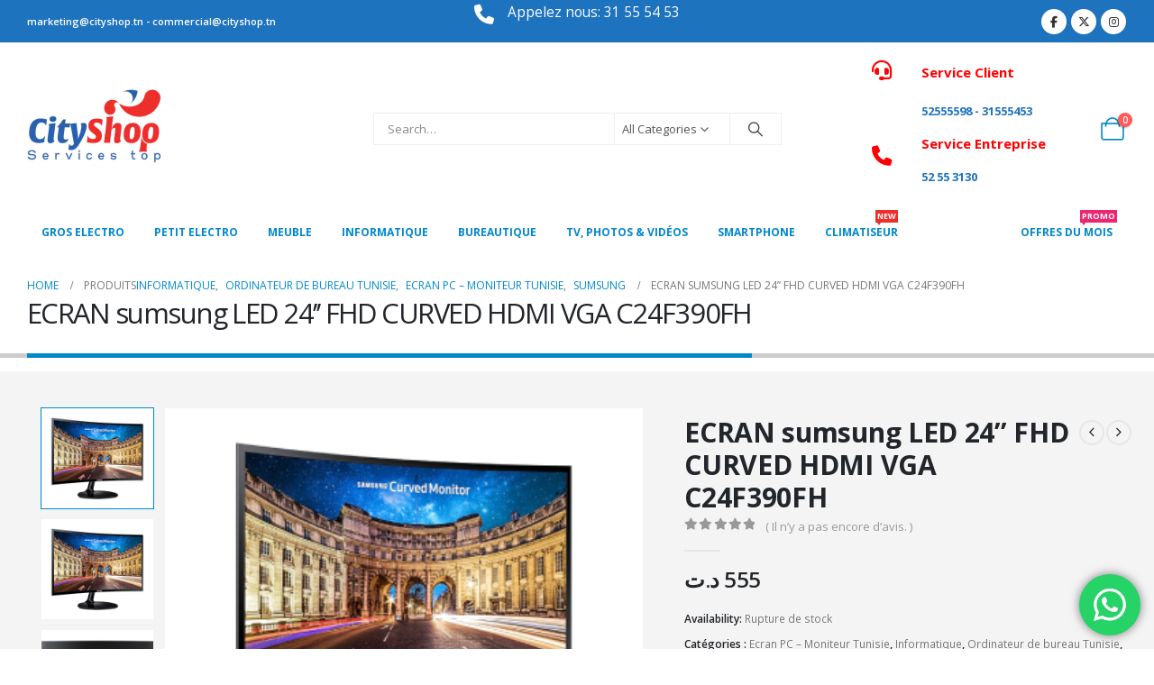

--- FILE ---
content_type: text/html; charset=UTF-8
request_url: https://www.cityshop.tn/produit/ecran-sumsung-led-24-fhd-curved-hdmi-vga-c24f390fh/
body_size: 35285
content:
<!DOCTYPE html>
<html class=""  lang="fr-FR">
<head>
<meta http-equiv="X-UA-Compatible" content="IE=edge" />
<meta http-equiv="Content-Type" content="text/html; charset=UTF-8" />
<meta name="viewport" content="width=device-width, initial-scale=1, minimum-scale=1" />
<link rel="profile" href="https://gmpg.org/xfn/11" />
<link rel="pingback" href="https://www.cityshop.tn/xmlrpc.php" />
<script>document.documentElement.className = document.documentElement.className + ' yes-js js_active js'</script>
<meta name='robots' content='index, follow, max-image-preview:large, max-snippet:-1, max-video-preview:-1' />
<style>img:is([sizes="auto" i], [sizes^="auto," i]) { contain-intrinsic-size: 3000px 1500px }</style>
<!-- This site is optimized with the Yoast SEO plugin v26.6 - https://yoast.com/wordpress/plugins/seo/ -->
<title>ECRAN sumsung LED 24’’ FHD CURVED HDMI VGA C24F390FH - Cityshop</title>
<meta name="description" content="Taille 24 POUCES Ecran tactile NONTYPE D’ÉCRAN PLAT .connectivité VGA, HDMI Gaming NON garantie 1 AN" />
<link rel="canonical" href="https://www.cityshop.tn/produit/ecran-sumsung-led-24-fhd-curved-hdmi-vga-c24f390fh/" />
<meta property="og:locale" content="fr_FR" />
<meta property="og:type" content="article" />
<meta property="og:title" content="ECRAN sumsung LED 24’’ FHD CURVED HDMI VGA C24F390FH - Cityshop" />
<meta property="og:description" content="Taille 24 POUCES Ecran tactile NONTYPE D’ÉCRAN PLAT .connectivité VGA, HDMI Gaming NON garantie 1 AN" />
<meta property="og:url" content="https://www.cityshop.tn/produit/ecran-sumsung-led-24-fhd-curved-hdmi-vga-c24f390fh/" />
<meta property="og:site_name" content="Cityshop" />
<meta property="article:publisher" content="https://fr-fr.facebook.com/cityshop.tn/" />
<meta property="article:modified_time" content="2023-04-26T17:10:54+00:00" />
<meta property="og:image" content="https://www.cityshop.tn/wp-content/uploads/2022/12/464f849ceb875ae80d3c4580a0c3bccdc0ca73c4.png" />
<meta property="og:image:width" content="350" />
<meta property="og:image:height" content="268" />
<meta property="og:image:type" content="image/png" />
<meta name="twitter:card" content="summary_large_image" />
<meta name="twitter:site" content="@cityshop6" />
<meta name="twitter:label1" content="Durée de lecture estimée" />
<meta name="twitter:data1" content="1 minute" />
<script type="application/ld+json" class="yoast-schema-graph">{"@context":"https://schema.org","@graph":[{"@type":"WebPage","@id":"https://www.cityshop.tn/produit/ecran-sumsung-led-24-fhd-curved-hdmi-vga-c24f390fh/","url":"https://www.cityshop.tn/produit/ecran-sumsung-led-24-fhd-curved-hdmi-vga-c24f390fh/","name":"ECRAN sumsung LED 24’’ FHD CURVED HDMI VGA C24F390FH - Cityshop","isPartOf":{"@id":"https://www.cityshop.tn/#website"},"primaryImageOfPage":{"@id":"https://www.cityshop.tn/produit/ecran-sumsung-led-24-fhd-curved-hdmi-vga-c24f390fh/#primaryimage"},"image":{"@id":"https://www.cityshop.tn/produit/ecran-sumsung-led-24-fhd-curved-hdmi-vga-c24f390fh/#primaryimage"},"thumbnailUrl":"https://www.cityshop.tn/wp-content/uploads/2022/12/464f849ceb875ae80d3c4580a0c3bccdc0ca73c4.png","datePublished":"2022-12-02T10:08:49+00:00","dateModified":"2023-04-26T17:10:54+00:00","description":"Taille 24 POUCES Ecran tactile NONTYPE D’ÉCRAN PLAT .connectivité VGA, HDMI Gaming NON garantie 1 AN","breadcrumb":{"@id":"https://www.cityshop.tn/produit/ecran-sumsung-led-24-fhd-curved-hdmi-vga-c24f390fh/#breadcrumb"},"inLanguage":"fr-FR","potentialAction":[{"@type":"ReadAction","target":["https://www.cityshop.tn/produit/ecran-sumsung-led-24-fhd-curved-hdmi-vga-c24f390fh/"]}]},{"@type":"ImageObject","inLanguage":"fr-FR","@id":"https://www.cityshop.tn/produit/ecran-sumsung-led-24-fhd-curved-hdmi-vga-c24f390fh/#primaryimage","url":"https://www.cityshop.tn/wp-content/uploads/2022/12/464f849ceb875ae80d3c4580a0c3bccdc0ca73c4.png","contentUrl":"https://www.cityshop.tn/wp-content/uploads/2022/12/464f849ceb875ae80d3c4580a0c3bccdc0ca73c4.png","width":350,"height":268},{"@type":"BreadcrumbList","@id":"https://www.cityshop.tn/produit/ecran-sumsung-led-24-fhd-curved-hdmi-vga-c24f390fh/#breadcrumb","itemListElement":[{"@type":"ListItem","position":1,"name":"Accueil","item":"https://www.cityshop.tn/"},{"@type":"ListItem","position":2,"name":"Produits","item":"https://www.cityshop.tn/shop/"},{"@type":"ListItem","position":3,"name":"ECRAN sumsung LED 24’’ FHD CURVED HDMI VGA C24F390FH"}]},{"@type":"WebSite","@id":"https://www.cityshop.tn/#website","url":"https://www.cityshop.tn/","name":"Cityshop","description":"vente électroménager en Tunisie","publisher":{"@id":"https://www.cityshop.tn/#organization"},"potentialAction":[{"@type":"SearchAction","target":{"@type":"EntryPoint","urlTemplate":"https://www.cityshop.tn/?s={search_term_string}"},"query-input":{"@type":"PropertyValueSpecification","valueRequired":true,"valueName":"search_term_string"}}],"inLanguage":"fr-FR"},{"@type":"Organization","@id":"https://www.cityshop.tn/#organization","name":"Cityshop","url":"https://www.cityshop.tn/","logo":{"@type":"ImageObject","inLanguage":"fr-FR","@id":"https://www.cityshop.tn/#/schema/logo/image/","url":"https://www.cityshop.tn/wp-content/uploads/2022/01/logo-final-cityshop.png","contentUrl":"https://www.cityshop.tn/wp-content/uploads/2022/01/logo-final-cityshop.png","width":120,"height":69,"caption":"Cityshop"},"image":{"@id":"https://www.cityshop.tn/#/schema/logo/image/"},"sameAs":["https://fr-fr.facebook.com/cityshop.tn/","https://x.com/cityshop6","https://www.instagram.com/cityshoptunis/?hl=fr","https://www.linkedin.com/in/city-shop-634842165/","https://myspace.com/cityshopcityshop","https://www.pinterest.fr/cityshoptunis/","https://www.youtube.com/channel/UC-RNAc-Mu8i9MkUurl_LHYg"]}]}</script>
<!-- / Yoast SEO plugin. -->
<link rel='dns-prefetch' href='//www.googletagmanager.com' />
<link rel="alternate" type="application/rss+xml" title="Cityshop &raquo; Flux" href="https://www.cityshop.tn/feed/" />
<link rel="alternate" type="application/rss+xml" title="Cityshop &raquo; Flux des commentaires" href="https://www.cityshop.tn/comments/feed/" />
<link rel="alternate" type="application/rss+xml" title="Cityshop &raquo; ECRAN sumsung LED 24’’ FHD CURVED HDMI VGA C24F390FH Flux des commentaires" href="https://www.cityshop.tn/produit/ecran-sumsung-led-24-fhd-curved-hdmi-vga-c24f390fh/feed/" />
<link rel="shortcut icon" href="//www.cityshop.tn/wp-content/uploads/2020/08/cropped-ctshop-ramdonLOGO.png" type="image/x-icon" />
<link rel="apple-touch-icon" href="" />
<link rel="apple-touch-icon" sizes="120x120" href="" />
<link rel="apple-touch-icon" sizes="76x76" href="" />
<link rel="apple-touch-icon" sizes="152x152" href="" />
<link rel="preload" href="https://www.cityshop.tn/wp-content/themes/porto/fonts/porto-font/porto.woff2" as="font" type="font/woff2" crossorigin fetchpriority="high"/><!-- <link rel='stylesheet' id='sgr_main-css' href='https://www.cityshop.tn/wp-content/plugins/simple-google-recaptcha/sgr.css?ver=1651696756' media='all' /> -->
<!-- <link rel='stylesheet' id='ht_ctc_main_css-css' href='https://www.cityshop.tn/wp-content/plugins/click-to-chat-for-whatsapp/new/inc/assets/css/main.css?ver=4.34' media='all' /> -->
<!-- <link rel='stylesheet' id='wp-block-library-css' href='https://www.cityshop.tn/wp-includes/css/dist/block-library/style.min.css?ver=6.8.3' media='all' /> -->
<link rel="stylesheet" type="text/css" href="//www.cityshop.tn/wp-content/cache/wpfc-minified/md4kw5jr/btyye.css" media="all"/>
<style id='wp-block-library-theme-inline-css'>
.wp-block-audio :where(figcaption){color:#555;font-size:13px;text-align:center}.is-dark-theme .wp-block-audio :where(figcaption){color:#ffffffa6}.wp-block-audio{margin:0 0 1em}.wp-block-code{border:1px solid #ccc;border-radius:4px;font-family:Menlo,Consolas,monaco,monospace;padding:.8em 1em}.wp-block-embed :where(figcaption){color:#555;font-size:13px;text-align:center}.is-dark-theme .wp-block-embed :where(figcaption){color:#ffffffa6}.wp-block-embed{margin:0 0 1em}.blocks-gallery-caption{color:#555;font-size:13px;text-align:center}.is-dark-theme .blocks-gallery-caption{color:#ffffffa6}:root :where(.wp-block-image figcaption){color:#555;font-size:13px;text-align:center}.is-dark-theme :root :where(.wp-block-image figcaption){color:#ffffffa6}.wp-block-image{margin:0 0 1em}.wp-block-pullquote{border-bottom:4px solid;border-top:4px solid;color:currentColor;margin-bottom:1.75em}.wp-block-pullquote cite,.wp-block-pullquote footer,.wp-block-pullquote__citation{color:currentColor;font-size:.8125em;font-style:normal;text-transform:uppercase}.wp-block-quote{border-left:.25em solid;margin:0 0 1.75em;padding-left:1em}.wp-block-quote cite,.wp-block-quote footer{color:currentColor;font-size:.8125em;font-style:normal;position:relative}.wp-block-quote:where(.has-text-align-right){border-left:none;border-right:.25em solid;padding-left:0;padding-right:1em}.wp-block-quote:where(.has-text-align-center){border:none;padding-left:0}.wp-block-quote.is-large,.wp-block-quote.is-style-large,.wp-block-quote:where(.is-style-plain){border:none}.wp-block-search .wp-block-search__label{font-weight:700}.wp-block-search__button{border:1px solid #ccc;padding:.375em .625em}:where(.wp-block-group.has-background){padding:1.25em 2.375em}.wp-block-separator.has-css-opacity{opacity:.4}.wp-block-separator{border:none;border-bottom:2px solid;margin-left:auto;margin-right:auto}.wp-block-separator.has-alpha-channel-opacity{opacity:1}.wp-block-separator:not(.is-style-wide):not(.is-style-dots){width:100px}.wp-block-separator.has-background:not(.is-style-dots){border-bottom:none;height:1px}.wp-block-separator.has-background:not(.is-style-wide):not(.is-style-dots){height:2px}.wp-block-table{margin:0 0 1em}.wp-block-table td,.wp-block-table th{word-break:normal}.wp-block-table :where(figcaption){color:#555;font-size:13px;text-align:center}.is-dark-theme .wp-block-table :where(figcaption){color:#ffffffa6}.wp-block-video :where(figcaption){color:#555;font-size:13px;text-align:center}.is-dark-theme .wp-block-video :where(figcaption){color:#ffffffa6}.wp-block-video{margin:0 0 1em}:root :where(.wp-block-template-part.has-background){margin-bottom:0;margin-top:0;padding:1.25em 2.375em}
</style>
<style id='classic-theme-styles-inline-css'>
/*! This file is auto-generated */
.wp-block-button__link{color:#fff;background-color:#32373c;border-radius:9999px;box-shadow:none;text-decoration:none;padding:calc(.667em + 2px) calc(1.333em + 2px);font-size:1.125em}.wp-block-file__button{background:#32373c;color:#fff;text-decoration:none}
</style>
<!-- <link rel='stylesheet' id='yith-wcan-shortcodes-css' href='https://www.cityshop.tn/wp-content/plugins/yith-woocommerce-ajax-navigation/assets/css/shortcodes.css?ver=5.16.0' media='all' /> -->
<link rel="stylesheet" type="text/css" href="//www.cityshop.tn/wp-content/cache/wpfc-minified/qhzl0uxv/btyye.css" media="all"/>
<style id='yith-wcan-shortcodes-inline-css'>
:root{
--yith-wcan-filters_colors_titles: #434343;
--yith-wcan-filters_colors_background: #FFFFFF;
--yith-wcan-filters_colors_accent: #A7144C;
--yith-wcan-filters_colors_accent_r: 167;
--yith-wcan-filters_colors_accent_g: 20;
--yith-wcan-filters_colors_accent_b: 76;
--yith-wcan-color_swatches_border_radius: 100%;
--yith-wcan-color_swatches_size: 30px;
--yith-wcan-labels_style_background: #FFFFFF;
--yith-wcan-labels_style_background_hover: #A7144C;
--yith-wcan-labels_style_background_active: #A7144C;
--yith-wcan-labels_style_text: #434343;
--yith-wcan-labels_style_text_hover: #FFFFFF;
--yith-wcan-labels_style_text_active: #FFFFFF;
--yith-wcan-anchors_style_text: #434343;
--yith-wcan-anchors_style_text_hover: #A7144C;
--yith-wcan-anchors_style_text_active: #A7144C;
}
</style>
<!-- <link rel='stylesheet' id='jquery-selectBox-css' href='https://www.cityshop.tn/wp-content/plugins/yith-woocommerce-wishlist/assets/css/jquery.selectBox.css?ver=1.2.0' media='all' /> -->
<!-- <link rel='stylesheet' id='woocommerce_prettyPhoto_css-css' href='//www.cityshop.tn/wp-content/plugins/woocommerce/assets/css/prettyPhoto.css?ver=3.1.6' media='all' /> -->
<!-- <link rel='stylesheet' id='yith-wcwl-main-css' href='https://www.cityshop.tn/wp-content/plugins/yith-woocommerce-wishlist/assets/css/style.css?ver=4.11.0' media='all' /> -->
<link rel="stylesheet" type="text/css" href="//www.cityshop.tn/wp-content/cache/wpfc-minified/f6ehvoco/btyye.css" media="all"/>
<style id='yith-wcwl-main-inline-css'>
:root { --add-to-wishlist-icon-color: #222529; --added-to-wishlist-icon-color: #e27c7c; --rounded-corners-radius: 16px; --add-to-cart-rounded-corners-radius: 16px; --feedback-duration: 3s } 
:root { --add-to-wishlist-icon-color: #222529; --added-to-wishlist-icon-color: #e27c7c; --rounded-corners-radius: 16px; --add-to-cart-rounded-corners-radius: 16px; --feedback-duration: 3s } 
</style>
<style id='global-styles-inline-css'>
:root{--wp--preset--aspect-ratio--square: 1;--wp--preset--aspect-ratio--4-3: 4/3;--wp--preset--aspect-ratio--3-4: 3/4;--wp--preset--aspect-ratio--3-2: 3/2;--wp--preset--aspect-ratio--2-3: 2/3;--wp--preset--aspect-ratio--16-9: 16/9;--wp--preset--aspect-ratio--9-16: 9/16;--wp--preset--color--black: #000000;--wp--preset--color--cyan-bluish-gray: #abb8c3;--wp--preset--color--white: #ffffff;--wp--preset--color--pale-pink: #f78da7;--wp--preset--color--vivid-red: #cf2e2e;--wp--preset--color--luminous-vivid-orange: #ff6900;--wp--preset--color--luminous-vivid-amber: #fcb900;--wp--preset--color--light-green-cyan: #7bdcb5;--wp--preset--color--vivid-green-cyan: #00d084;--wp--preset--color--pale-cyan-blue: #8ed1fc;--wp--preset--color--vivid-cyan-blue: #0693e3;--wp--preset--color--vivid-purple: #9b51e0;--wp--preset--color--primary: var(--porto-primary-color);--wp--preset--color--secondary: var(--porto-secondary-color);--wp--preset--color--tertiary: var(--porto-tertiary-color);--wp--preset--color--quaternary: var(--porto-quaternary-color);--wp--preset--color--dark: var(--porto-dark-color);--wp--preset--color--light: var(--porto-light-color);--wp--preset--color--primary-hover: var(--porto-primary-light-5);--wp--preset--gradient--vivid-cyan-blue-to-vivid-purple: linear-gradient(135deg,rgba(6,147,227,1) 0%,rgb(155,81,224) 100%);--wp--preset--gradient--light-green-cyan-to-vivid-green-cyan: linear-gradient(135deg,rgb(122,220,180) 0%,rgb(0,208,130) 100%);--wp--preset--gradient--luminous-vivid-amber-to-luminous-vivid-orange: linear-gradient(135deg,rgba(252,185,0,1) 0%,rgba(255,105,0,1) 100%);--wp--preset--gradient--luminous-vivid-orange-to-vivid-red: linear-gradient(135deg,rgba(255,105,0,1) 0%,rgb(207,46,46) 100%);--wp--preset--gradient--very-light-gray-to-cyan-bluish-gray: linear-gradient(135deg,rgb(238,238,238) 0%,rgb(169,184,195) 100%);--wp--preset--gradient--cool-to-warm-spectrum: linear-gradient(135deg,rgb(74,234,220) 0%,rgb(151,120,209) 20%,rgb(207,42,186) 40%,rgb(238,44,130) 60%,rgb(251,105,98) 80%,rgb(254,248,76) 100%);--wp--preset--gradient--blush-light-purple: linear-gradient(135deg,rgb(255,206,236) 0%,rgb(152,150,240) 100%);--wp--preset--gradient--blush-bordeaux: linear-gradient(135deg,rgb(254,205,165) 0%,rgb(254,45,45) 50%,rgb(107,0,62) 100%);--wp--preset--gradient--luminous-dusk: linear-gradient(135deg,rgb(255,203,112) 0%,rgb(199,81,192) 50%,rgb(65,88,208) 100%);--wp--preset--gradient--pale-ocean: linear-gradient(135deg,rgb(255,245,203) 0%,rgb(182,227,212) 50%,rgb(51,167,181) 100%);--wp--preset--gradient--electric-grass: linear-gradient(135deg,rgb(202,248,128) 0%,rgb(113,206,126) 100%);--wp--preset--gradient--midnight: linear-gradient(135deg,rgb(2,3,129) 0%,rgb(40,116,252) 100%);--wp--preset--font-size--small: 13px;--wp--preset--font-size--medium: 20px;--wp--preset--font-size--large: 36px;--wp--preset--font-size--x-large: 42px;--wp--preset--spacing--20: 0.44rem;--wp--preset--spacing--30: 0.67rem;--wp--preset--spacing--40: 1rem;--wp--preset--spacing--50: 1.5rem;--wp--preset--spacing--60: 2.25rem;--wp--preset--spacing--70: 3.38rem;--wp--preset--spacing--80: 5.06rem;--wp--preset--shadow--natural: 6px 6px 9px rgba(0, 0, 0, 0.2);--wp--preset--shadow--deep: 12px 12px 50px rgba(0, 0, 0, 0.4);--wp--preset--shadow--sharp: 6px 6px 0px rgba(0, 0, 0, 0.2);--wp--preset--shadow--outlined: 6px 6px 0px -3px rgba(255, 255, 255, 1), 6px 6px rgba(0, 0, 0, 1);--wp--preset--shadow--crisp: 6px 6px 0px rgba(0, 0, 0, 1);}:where(.is-layout-flex){gap: 0.5em;}:where(.is-layout-grid){gap: 0.5em;}body .is-layout-flex{display: flex;}.is-layout-flex{flex-wrap: wrap;align-items: center;}.is-layout-flex > :is(*, div){margin: 0;}body .is-layout-grid{display: grid;}.is-layout-grid > :is(*, div){margin: 0;}:where(.wp-block-columns.is-layout-flex){gap: 2em;}:where(.wp-block-columns.is-layout-grid){gap: 2em;}:where(.wp-block-post-template.is-layout-flex){gap: 1.25em;}:where(.wp-block-post-template.is-layout-grid){gap: 1.25em;}.has-black-color{color: var(--wp--preset--color--black) !important;}.has-cyan-bluish-gray-color{color: var(--wp--preset--color--cyan-bluish-gray) !important;}.has-white-color{color: var(--wp--preset--color--white) !important;}.has-pale-pink-color{color: var(--wp--preset--color--pale-pink) !important;}.has-vivid-red-color{color: var(--wp--preset--color--vivid-red) !important;}.has-luminous-vivid-orange-color{color: var(--wp--preset--color--luminous-vivid-orange) !important;}.has-luminous-vivid-amber-color{color: var(--wp--preset--color--luminous-vivid-amber) !important;}.has-light-green-cyan-color{color: var(--wp--preset--color--light-green-cyan) !important;}.has-vivid-green-cyan-color{color: var(--wp--preset--color--vivid-green-cyan) !important;}.has-pale-cyan-blue-color{color: var(--wp--preset--color--pale-cyan-blue) !important;}.has-vivid-cyan-blue-color{color: var(--wp--preset--color--vivid-cyan-blue) !important;}.has-vivid-purple-color{color: var(--wp--preset--color--vivid-purple) !important;}.has-black-background-color{background-color: var(--wp--preset--color--black) !important;}.has-cyan-bluish-gray-background-color{background-color: var(--wp--preset--color--cyan-bluish-gray) !important;}.has-white-background-color{background-color: var(--wp--preset--color--white) !important;}.has-pale-pink-background-color{background-color: var(--wp--preset--color--pale-pink) !important;}.has-vivid-red-background-color{background-color: var(--wp--preset--color--vivid-red) !important;}.has-luminous-vivid-orange-background-color{background-color: var(--wp--preset--color--luminous-vivid-orange) !important;}.has-luminous-vivid-amber-background-color{background-color: var(--wp--preset--color--luminous-vivid-amber) !important;}.has-light-green-cyan-background-color{background-color: var(--wp--preset--color--light-green-cyan) !important;}.has-vivid-green-cyan-background-color{background-color: var(--wp--preset--color--vivid-green-cyan) !important;}.has-pale-cyan-blue-background-color{background-color: var(--wp--preset--color--pale-cyan-blue) !important;}.has-vivid-cyan-blue-background-color{background-color: var(--wp--preset--color--vivid-cyan-blue) !important;}.has-vivid-purple-background-color{background-color: var(--wp--preset--color--vivid-purple) !important;}.has-black-border-color{border-color: var(--wp--preset--color--black) !important;}.has-cyan-bluish-gray-border-color{border-color: var(--wp--preset--color--cyan-bluish-gray) !important;}.has-white-border-color{border-color: var(--wp--preset--color--white) !important;}.has-pale-pink-border-color{border-color: var(--wp--preset--color--pale-pink) !important;}.has-vivid-red-border-color{border-color: var(--wp--preset--color--vivid-red) !important;}.has-luminous-vivid-orange-border-color{border-color: var(--wp--preset--color--luminous-vivid-orange) !important;}.has-luminous-vivid-amber-border-color{border-color: var(--wp--preset--color--luminous-vivid-amber) !important;}.has-light-green-cyan-border-color{border-color: var(--wp--preset--color--light-green-cyan) !important;}.has-vivid-green-cyan-border-color{border-color: var(--wp--preset--color--vivid-green-cyan) !important;}.has-pale-cyan-blue-border-color{border-color: var(--wp--preset--color--pale-cyan-blue) !important;}.has-vivid-cyan-blue-border-color{border-color: var(--wp--preset--color--vivid-cyan-blue) !important;}.has-vivid-purple-border-color{border-color: var(--wp--preset--color--vivid-purple) !important;}.has-vivid-cyan-blue-to-vivid-purple-gradient-background{background: var(--wp--preset--gradient--vivid-cyan-blue-to-vivid-purple) !important;}.has-light-green-cyan-to-vivid-green-cyan-gradient-background{background: var(--wp--preset--gradient--light-green-cyan-to-vivid-green-cyan) !important;}.has-luminous-vivid-amber-to-luminous-vivid-orange-gradient-background{background: var(--wp--preset--gradient--luminous-vivid-amber-to-luminous-vivid-orange) !important;}.has-luminous-vivid-orange-to-vivid-red-gradient-background{background: var(--wp--preset--gradient--luminous-vivid-orange-to-vivid-red) !important;}.has-very-light-gray-to-cyan-bluish-gray-gradient-background{background: var(--wp--preset--gradient--very-light-gray-to-cyan-bluish-gray) !important;}.has-cool-to-warm-spectrum-gradient-background{background: var(--wp--preset--gradient--cool-to-warm-spectrum) !important;}.has-blush-light-purple-gradient-background{background: var(--wp--preset--gradient--blush-light-purple) !important;}.has-blush-bordeaux-gradient-background{background: var(--wp--preset--gradient--blush-bordeaux) !important;}.has-luminous-dusk-gradient-background{background: var(--wp--preset--gradient--luminous-dusk) !important;}.has-pale-ocean-gradient-background{background: var(--wp--preset--gradient--pale-ocean) !important;}.has-electric-grass-gradient-background{background: var(--wp--preset--gradient--electric-grass) !important;}.has-midnight-gradient-background{background: var(--wp--preset--gradient--midnight) !important;}.has-small-font-size{font-size: var(--wp--preset--font-size--small) !important;}.has-medium-font-size{font-size: var(--wp--preset--font-size--medium) !important;}.has-large-font-size{font-size: var(--wp--preset--font-size--large) !important;}.has-x-large-font-size{font-size: var(--wp--preset--font-size--x-large) !important;}
:where(.wp-block-post-template.is-layout-flex){gap: 1.25em;}:where(.wp-block-post-template.is-layout-grid){gap: 1.25em;}
:where(.wp-block-columns.is-layout-flex){gap: 2em;}:where(.wp-block-columns.is-layout-grid){gap: 2em;}
:root :where(.wp-block-pullquote){font-size: 1.5em;line-height: 1.6;}
</style>
<!-- <link rel='stylesheet' id='contact-form-7-css' href='https://www.cityshop.tn/wp-content/plugins/contact-form-7/includes/css/styles.css?ver=6.1.4' media='all' /> -->
<!-- <link rel='stylesheet' id='photoswipe-css' href='https://www.cityshop.tn/wp-content/plugins/woocommerce/assets/css/photoswipe/photoswipe.min.css?ver=10.4.3' media='all' /> -->
<!-- <link rel='stylesheet' id='photoswipe-default-skin-css' href='https://www.cityshop.tn/wp-content/plugins/woocommerce/assets/css/photoswipe/default-skin/default-skin.min.css?ver=10.4.3' media='all' /> -->
<link rel="stylesheet" type="text/css" href="//www.cityshop.tn/wp-content/cache/wpfc-minified/jy4gygyf/btyz0.css" media="all"/>
<style id='woocommerce-inline-inline-css'>
.woocommerce form .form-row .required { visibility: visible; }
</style>
<!-- <link rel='stylesheet' id='porto-fs-progress-bar-css' href='https://www.cityshop.tn/wp-content/themes/porto/inc/lib/woocommerce-shipping-progress-bar/shipping-progress-bar.css?ver=7.7.2' media='all' /> -->
<!-- <link rel='stylesheet' id='porto-css-vars-css' href='https://www.cityshop.tn/wp-content/uploads/porto_styles/theme_css_vars.css?ver=7.7.2' media='all' /> -->
<!-- <link rel='stylesheet' id='js_composer_front-css' href='https://www.cityshop.tn/wp-content/plugins/js_composer/assets/css/js_composer.min.css?ver=8.6.1' media='all' /> -->
<!-- <link rel='stylesheet' id='bootstrap-css' href='https://www.cityshop.tn/wp-content/uploads/porto_styles/bootstrap.css?ver=7.7.2' media='all' /> -->
<!-- <link rel='stylesheet' id='porto-plugins-css' href='https://www.cityshop.tn/wp-content/themes/porto/css/plugins.css?ver=7.7.2' media='all' /> -->
<!-- <link rel='stylesheet' id='porto-theme-css' href='https://www.cityshop.tn/wp-content/themes/porto/css/theme.css?ver=7.7.2' media='all' /> -->
<!-- <link rel='stylesheet' id='porto-animate-css' href='https://www.cityshop.tn/wp-content/themes/porto/css/part/animate.css?ver=7.7.2' media='all' /> -->
<!-- <link rel='stylesheet' id='porto-blog-legacy-css' href='https://www.cityshop.tn/wp-content/themes/porto/css/part/blog-legacy.css?ver=7.7.2' media='all' /> -->
<!-- <link rel='stylesheet' id='porto-header-shop-css' href='https://www.cityshop.tn/wp-content/themes/porto/css/part/header-shop.css?ver=7.7.2' media='all' /> -->
<!-- <link rel='stylesheet' id='porto-header-legacy-css' href='https://www.cityshop.tn/wp-content/themes/porto/css/part/header-legacy.css?ver=7.7.2' media='all' /> -->
<!-- <link rel='stylesheet' id='porto-footer-legacy-css' href='https://www.cityshop.tn/wp-content/themes/porto/css/part/footer-legacy.css?ver=7.7.2' media='all' /> -->
<!-- <link rel='stylesheet' id='porto-nav-panel-css' href='https://www.cityshop.tn/wp-content/themes/porto/css/part/nav-panel.css?ver=7.7.2' media='all' /> -->
<!-- <link rel='stylesheet' id='porto-sitemap-css' href='https://www.cityshop.tn/wp-content/themes/porto/css/part/sitemap.css?ver=7.7.2' media='all' /> -->
<link rel="stylesheet" type="text/css" href="//www.cityshop.tn/wp-content/cache/wpfc-minified/10o40ev1/btyye.css" media="all"/>
<!-- <link rel='stylesheet' id='porto-media-mobile-sidebar-css' href='https://www.cityshop.tn/wp-content/themes/porto/css/part/media-mobile-sidebar.css?ver=7.7.2' media='(max-width:991px)' /> -->
<link rel="stylesheet" type="text/css" href="//www.cityshop.tn/wp-content/cache/wpfc-minified/eqzlhsmf/btyye.css" media="(max-width:991px)"/>
<!-- <link rel='stylesheet' id='porto-theme-portfolio-css' href='https://www.cityshop.tn/wp-content/themes/porto/css/theme_portfolio.css?ver=7.7.2' media='all' /> -->
<!-- <link rel='stylesheet' id='porto-theme-member-css' href='https://www.cityshop.tn/wp-content/themes/porto/css/theme_member.css?ver=7.7.2' media='all' /> -->
<!-- <link rel='stylesheet' id='porto-shortcodes-css' href='https://www.cityshop.tn/wp-content/uploads/porto_styles/shortcodes.css?ver=7.7.2' media='all' /> -->
<!-- <link rel='stylesheet' id='porto-theme-shop-css' href='https://www.cityshop.tn/wp-content/themes/porto/css/theme_shop.css?ver=7.7.2' media='all' /> -->
<!-- <link rel='stylesheet' id='porto-only-product-css' href='https://www.cityshop.tn/wp-content/themes/porto/css/part/only-product.css?ver=7.7.2' media='all' /> -->
<!-- <link rel='stylesheet' id='porto-shop-legacy-css' href='https://www.cityshop.tn/wp-content/themes/porto/css/part/shop-legacy.css?ver=7.7.2' media='all' /> -->
<!-- <link rel='stylesheet' id='porto-shop-sidebar-base-css' href='https://www.cityshop.tn/wp-content/themes/porto/css/part/shop-sidebar-base.css?ver=7.7.2' media='all' /> -->
<!-- <link rel='stylesheet' id='porto-theme-wpb-css' href='https://www.cityshop.tn/wp-content/themes/porto/css/theme_wpb.css?ver=7.7.2' media='all' /> -->
<!-- <link rel='stylesheet' id='porto-dynamic-style-css' href='https://www.cityshop.tn/wp-content/uploads/porto_styles/dynamic_style.css?ver=7.7.2' media='all' /> -->
<!-- <link rel='stylesheet' id='porto-type-builder-css' href='https://www.cityshop.tn/wp-content/plugins/porto-functionality/builders/assets/type-builder.css?ver=3.7.2' media='all' /> -->
<!-- <link rel='stylesheet' id='porto-account-login-style-css' href='https://www.cityshop.tn/wp-content/themes/porto/css/theme/shop/login-style/account-login.css?ver=7.7.2' media='all' /> -->
<!-- <link rel='stylesheet' id='porto-theme-woopage-css' href='https://www.cityshop.tn/wp-content/themes/porto/css/theme/shop/other/woopage.css?ver=7.7.2' media='all' /> -->
<!-- <link rel='stylesheet' id='porto-sp-layout-css' href='https://www.cityshop.tn/wp-content/themes/porto/css/theme/shop/single-product/transparent.css?ver=7.7.2' media='all' /> -->
<!-- <link rel='stylesheet' id='porto-style-css' href='https://www.cityshop.tn/wp-content/themes/porto/style.css?ver=7.7.2' media='all' /> -->
<link rel="stylesheet" type="text/css" href="//www.cityshop.tn/wp-content/cache/wpfc-minified/96nj13jm/btyz0.css" media="all"/>
<style id='porto-style-inline-css'>
.side-header-narrow-bar-logo{max-width:100px}@media (min-width:992px){}.page-top .page-title-wrap{line-height:0}.page-top .page-title:not(.b-none):after{content:'';position:absolute;width:100%;left:0;border-bottom:5px solid var(--porto-primary-color);bottom:-32px}@media (min-width:1500px){.left-sidebar.col-lg-3,.right-sidebar.col-lg-3{width:20%}.main-content.col-lg-9{width:80%}.main-content.col-lg-6{width:60%}}.product-images .img-thumbnail .inner,.product-images .img-thumbnail .inner img{-webkit-transform:none;transform:none}.sticky-product{position:fixed;top:0;left:0;width:100%;z-index:1001;background-color:#fff;box-shadow:0 3px 5px rgba(0,0,0,0.08);padding:15px 0}.sticky-product.pos-bottom{top:auto;bottom:var(--porto-icon-menus-mobile,0);box-shadow:0 -3px 5px rgba(0,0,0,0.08)}.sticky-product .container{display:-ms-flexbox;display:flex;-ms-flex-align:center;align-items:center;-ms-flex-wrap:wrap;flex-wrap:wrap}.sticky-product .sticky-image{max-width:60px;margin-right:15px}.sticky-product .add-to-cart{-ms-flex:1;flex:1;text-align:right;margin-top:5px}.sticky-product .product-name{font-size:16px;font-weight:600;line-height:inherit;margin-bottom:0}.sticky-product .sticky-detail{line-height:1.5;display:-ms-flexbox;display:flex}.sticky-product .star-rating{margin:5px 15px;font-size:1em}.sticky-product .availability{padding-top:2px}.sticky-product .sticky-detail .price{font-family:Open Sans,Open Sans,sans-serif;font-weight:400;margin-bottom:0;font-size:1.3em;line-height:1.5}.sticky-product.pos-top:not(.hide){top:0;opacity:1;visibility:visible;transform:translate3d( 0,0,0 )}.sticky-product.pos-top.scroll-down{opacity:0 !important;visibility:hidden;transform:translate3d( 0,-100%,0 )}.sticky-product.sticky-ready{transition:left .3s,visibility 0.3s,opacity 0.3s,transform 0.3s,top 0.3s ease}.sticky-product .quantity.extra-type{display:none}@media (min-width:992px){body.single-product .sticky-product .container{padding-left:calc(var(--porto-grid-gutter-width) / 2);padding-right:calc(var(--porto-grid-gutter-width) / 2)}}.sticky-product .container{padding-left:var(--porto-fluid-spacing);padding-right:var(--porto-fluid-spacing)}@media (max-width:768px){.sticky-product .sticky-image,.sticky-product .sticky-detail,.sticky-product{display:none}.sticky-product.show-mobile{display:block;padding-top:10px;padding-bottom:10px}.sticky-product.show-mobile .add-to-cart{margin-top:0}.sticky-product.show-mobile .single_add_to_cart_button{margin:0;width:100%}}.sticky-header .main-menu > li.menu-item > a,.sticky-header .menu-custom-block a{color:white !important}.page-top{background-color:#fff}.page-top .page-title{color:#222529 !important}
</style>
<!-- <link rel='stylesheet' id='porto-360-gallery-css' href='https://www.cityshop.tn/wp-content/themes/porto/inc/lib/threesixty/threesixty.css?ver=7.7.2' media='all' /> -->
<!-- <link rel='stylesheet' id='styles-child-css' href='https://www.cityshop.tn/wp-content/themes/porto-child/style.css?ver=6.8.3' media='all' /> -->
<link rel="stylesheet" type="text/css" href="//www.cityshop.tn/wp-content/cache/wpfc-minified/2179vkm/btyz0.css" media="all"/>
<script id="sgr_main-js-extra">
var sgr_main = {"sgr_site_key":"6LfCFNsrAAAAACsV8ELPbm_zSLE1wmfgS5QhFfQE"};
</script>
<script src='//www.cityshop.tn/wp-content/cache/wpfc-minified/kxal6psy/btyye.js' type="text/javascript"></script>
<!-- <script src="https://www.cityshop.tn/wp-content/plugins/simple-google-recaptcha/sgr.js?ver=1651696756" id="sgr_main-js"></script> -->
<!-- <script src="https://www.cityshop.tn/wp-includes/js/jquery/jquery.min.js?ver=3.7.1" id="jquery-core-js"></script> -->
<!-- <script src="https://www.cityshop.tn/wp-includes/js/jquery/jquery-migrate.min.js?ver=3.4.1" id="jquery-migrate-js"></script> -->
<!-- <script src="https://www.cityshop.tn/wp-content/plugins/woocommerce/assets/js/jquery-blockui/jquery.blockUI.min.js?ver=2.7.0-wc.10.4.3" id="wc-jquery-blockui-js" data-wp-strategy="defer"></script> -->
<script id="wc-add-to-cart-js-extra">
var wc_add_to_cart_params = {"ajax_url":"\/wp-admin\/admin-ajax.php","wc_ajax_url":"\/?wc-ajax=%%endpoint%%","i18n_view_cart":"Voir le panier","cart_url":"https:\/\/www.cityshop.tn\/cart-2\/","is_cart":"","cart_redirect_after_add":"no"};
</script>
<script src='//www.cityshop.tn/wp-content/cache/wpfc-minified/6m6vqol9/btyz0.js' type="text/javascript"></script>
<!-- <script src="https://www.cityshop.tn/wp-content/plugins/woocommerce/assets/js/frontend/add-to-cart.min.js?ver=10.4.3" id="wc-add-to-cart-js" data-wp-strategy="defer"></script> -->
<!-- <script src="https://www.cityshop.tn/wp-content/plugins/woocommerce/assets/js/photoswipe/photoswipe.min.js?ver=4.1.1-wc.10.4.3" id="wc-photoswipe-js" defer data-wp-strategy="defer"></script> -->
<!-- <script src="https://www.cityshop.tn/wp-content/plugins/woocommerce/assets/js/photoswipe/photoswipe-ui-default.min.js?ver=4.1.1-wc.10.4.3" id="wc-photoswipe-ui-default-js" defer data-wp-strategy="defer"></script> -->
<script id="wc-single-product-js-extra">
var wc_single_product_params = {"i18n_required_rating_text":"Veuillez s\u00e9lectionner une note","i18n_rating_options":["1\u00a0\u00e9toile sur 5","2\u00a0\u00e9toiles sur 5","3\u00a0\u00e9toiles sur 5","4\u00a0\u00e9toiles sur 5","5\u00a0\u00e9toiles sur 5"],"i18n_product_gallery_trigger_text":"Voir la galerie d\u2019images en plein \u00e9cran","review_rating_required":"yes","flexslider":{"rtl":false,"animation":"slide","smoothHeight":true,"directionNav":false,"controlNav":"thumbnails","slideshow":false,"animationSpeed":500,"animationLoop":false,"allowOneSlide":false},"zoom_enabled":"","zoom_options":[],"photoswipe_enabled":"1","photoswipe_options":{"shareEl":false,"closeOnScroll":false,"history":false,"hideAnimationDuration":0,"showAnimationDuration":0},"flexslider_enabled":""};
</script>
<script src='//www.cityshop.tn/wp-content/cache/wpfc-minified/fsqy3lhp/btyz0.js' type="text/javascript"></script>
<!-- <script src="https://www.cityshop.tn/wp-content/plugins/woocommerce/assets/js/frontend/single-product.min.js?ver=10.4.3" id="wc-single-product-js" defer data-wp-strategy="defer"></script> -->
<!-- <script src="https://www.cityshop.tn/wp-content/plugins/woocommerce/assets/js/js-cookie/js.cookie.min.js?ver=2.1.4-wc.10.4.3" id="wc-js-cookie-js" defer data-wp-strategy="defer"></script> -->
<script id="woocommerce-js-extra">
var woocommerce_params = {"ajax_url":"\/wp-admin\/admin-ajax.php","wc_ajax_url":"\/?wc-ajax=%%endpoint%%","i18n_password_show":"Afficher le mot de passe","i18n_password_hide":"Masquer le mot de passe"};
</script>
<script src='//www.cityshop.tn/wp-content/cache/wpfc-minified/e2ahsqkz/btyye.js' type="text/javascript"></script>
<!-- <script src="https://www.cityshop.tn/wp-content/plugins/woocommerce/assets/js/frontend/woocommerce.min.js?ver=10.4.3" id="woocommerce-js" defer data-wp-strategy="defer"></script> -->
<!-- <script src="https://www.cityshop.tn/wp-content/plugins/js_composer/assets/js/vendors/woocommerce-add-to-cart.js?ver=8.6.1" id="vc_woocommerce-add-to-cart-js-js"></script> -->
<script id="wc-cart-fragments-js-extra">
var wc_cart_fragments_params = {"ajax_url":"\/wp-admin\/admin-ajax.php","wc_ajax_url":"\/?wc-ajax=%%endpoint%%","cart_hash_key":"wc_cart_hash_bbbd2473563950f3d1697773416432b2","fragment_name":"wc_fragments_bbbd2473563950f3d1697773416432b2","request_timeout":"15000"};
</script>
<script src='//www.cityshop.tn/wp-content/cache/wpfc-minified/2qzwbke9/btyye.js' type="text/javascript"></script>
<!-- <script src="https://www.cityshop.tn/wp-content/plugins/woocommerce/assets/js/frontend/cart-fragments.min.js?ver=10.4.3" id="wc-cart-fragments-js" defer data-wp-strategy="defer"></script> -->
<!-- Extrait de code de la balise Google (gtag.js) ajouté par Site Kit -->
<!-- Extrait Google Analytics ajouté par Site Kit -->
<script src="https://www.googletagmanager.com/gtag/js?id=GT-NC895QB" id="google_gtagjs-js" async></script>
<script id="google_gtagjs-js-after">
window.dataLayer = window.dataLayer || [];function gtag(){dataLayer.push(arguments);}
gtag("set","linker",{"domains":["www.cityshop.tn"]});
gtag("js", new Date());
gtag("set", "developer_id.dZTNiMT", true);
gtag("config", "GT-NC895QB");
</script>
<script></script><link rel="https://api.w.org/" href="https://www.cityshop.tn/wp-json/" /><link rel="alternate" title="JSON" type="application/json" href="https://www.cityshop.tn/wp-json/wp/v2/product/48253" /><link rel="EditURI" type="application/rsd+xml" title="RSD" href="https://www.cityshop.tn/xmlrpc.php?rsd" />
<meta name="generator" content="WordPress 6.8.3" />
<meta name="generator" content="WooCommerce 10.4.3" />
<link rel='shortlink' href='https://www.cityshop.tn/?p=48253' />
<link rel="alternate" title="oEmbed (JSON)" type="application/json+oembed" href="https://www.cityshop.tn/wp-json/oembed/1.0/embed?url=https%3A%2F%2Fwww.cityshop.tn%2Fproduit%2Fecran-sumsung-led-24-fhd-curved-hdmi-vga-c24f390fh%2F" />
<link rel="alternate" title="oEmbed (XML)" type="text/xml+oembed" href="https://www.cityshop.tn/wp-json/oembed/1.0/embed?url=https%3A%2F%2Fwww.cityshop.tn%2Fproduit%2Fecran-sumsung-led-24-fhd-curved-hdmi-vga-c24f390fh%2F&#038;format=xml" />
<meta name="generator" content="Site Kit by Google 1.168.0" /><!-- Google site verification - Google for WooCommerce -->
<meta name="google-site-verification" content="pfUDtk6JsZyUAVdeyZzzikUCLZ4zFQ9R_Dr0OcXBLgw" />
<script type="text/javascript" id="webfont-queue">
WebFontConfig = {
google: { families: [ 'Open+Sans:400,500,600,700,800','Shadows+Into+Light:400,700','Playfair+Display:400,700' ] }
};
(function(d) {
var wf = d.createElement('script'), s = d.scripts[d.scripts.length - 1];
wf.src = 'https://www.cityshop.tn/wp-content/themes/porto/js/libs/webfont.js';
wf.async = true;
s.parentNode.insertBefore(wf, s);
})(document);</script>
<noscript><style>.woocommerce-product-gallery{ opacity: 1 !important; }</style></noscript>
<!-- Meta Pixel Code -->
<script type='text/javascript'>
!function(f,b,e,v,n,t,s){if(f.fbq)return;n=f.fbq=function(){n.callMethod?
n.callMethod.apply(n,arguments):n.queue.push(arguments)};if(!f._fbq)f._fbq=n;
n.push=n;n.loaded=!0;n.version='2.0';n.queue=[];t=b.createElement(e);t.async=!0;
t.src=v;s=b.getElementsByTagName(e)[0];s.parentNode.insertBefore(t,s)}(window,
document,'script','https://connect.facebook.net/en_US/fbevents.js');
</script>
<!-- End Meta Pixel Code -->
<script type='text/javascript'>var url = window.location.origin + '?ob=open-bridge';
fbq('set', 'openbridge', '603627170612951', url);
fbq('init', '603627170612951', {}, {
"agent": "wordpress-6.8.3-4.1.5"
})</script><script type='text/javascript'>
fbq('track', 'PageView', []);
</script><meta name="generator" content="Powered by WPBakery Page Builder - drag and drop page builder for WordPress."/>
<link rel="icon" href="https://www.cityshop.tn/wp-content/uploads/2020/08/cropped-ctshop-ramdonLOGO-32x32.png" sizes="32x32" />
<link rel="icon" href="https://www.cityshop.tn/wp-content/uploads/2020/08/cropped-ctshop-ramdonLOGO-192x192.png" sizes="192x192" />
<link rel="apple-touch-icon" href="https://www.cityshop.tn/wp-content/uploads/2020/08/cropped-ctshop-ramdonLOGO-180x180.png" />
<meta name="msapplication-TileImage" content="https://www.cityshop.tn/wp-content/uploads/2020/08/cropped-ctshop-ramdonLOGO-270x270.png" />
<style id="wp-custom-css">
li.porto-links-item > a > i.icon-image > img
{
width : 18px;
height : auto;
}		</style>
<noscript><style> .wpb_animate_when_almost_visible { opacity: 1; }</style></noscript>
<!-- Global site tag (gtag.js) - Google Ads: AW-665130523 - Google for WooCommerce -->
<script async src="https://www.googletagmanager.com/gtag/js?id=AW-665130523"></script>
<script>
window.dataLayer = window.dataLayer || [];
function gtag() { dataLayer.push(arguments); }
gtag( 'consent', 'default', {
analytics_storage: 'denied',
ad_storage: 'denied',
ad_user_data: 'denied',
ad_personalization: 'denied',
region: ['AT', 'BE', 'BG', 'HR', 'CY', 'CZ', 'DK', 'EE', 'FI', 'FR', 'DE', 'GR', 'HU', 'IS', 'IE', 'IT', 'LV', 'LI', 'LT', 'LU', 'MT', 'NL', 'NO', 'PL', 'PT', 'RO', 'SK', 'SI', 'ES', 'SE', 'GB', 'CH'],
wait_for_update: 500,
} );
gtag('js', new Date());
gtag('set', 'developer_id.dOGY3NW', true);
gtag("config", "AW-665130523", { "groups": "GLA", "send_page_view": false });		</script>
</head>
<body data-rsssl=1 class="wp-singular product-template-default single single-product postid-48253 wp-embed-responsive wp-theme-porto wp-child-theme-porto-child theme-porto woocommerce woocommerce-page woocommerce-no-js yith-wcan-free porto-breadcrumbs-bb login-popup wide blog-1 wpb-js-composer js-comp-ver-8.6.1 vc_responsive">
<script>
gtag("event", "page_view", {send_to: "GLA"});
</script>
<!-- Meta Pixel Code -->
<noscript>
<img height="1" width="1" style="display:none" alt="fbpx"
src="https://www.facebook.com/tr?id=603627170612951&ev=PageView&noscript=1" />
</noscript>
<!-- End Meta Pixel Code -->
<div class="page-wrapper"><!-- page wrapper -->
<!-- header wrapper -->
<div class="header-wrapper wide">
<header  id="header" class="header-builder">
<div class="header-top header-has-center header-has-not-center-sm"><div class="header-row container-fluid"><div class="header-col header-left hidden-for-sm"><div class="custom-html">marketing@cityshop.tn - commercial@cityshop.tn</div></div><div class="header-col visible-for-sm header-left"><a class="mobile-toggle" role="button" href="#" aria-label="Mobile Menu"><i class="fas fa-bars"></i></a></div><div class="header-col header-center hidden-for-sm"><div class="custom-html"><div class="porto-sicon-box  wpb_custom_74c312c6382c672d88415152636ca045 style_1 default-icon"><div class="porto-sicon-default"><div class="porto-just-icon-wrapper porto-icon none" style="color:#ffffff;font-size:22px;"><i class="fas fa-phone"></i></div></div><div class="porto-sicon-header"><h3 class="porto-sicon-title" style="color:#ffffff;">Appelez nous: 31 55 54 53</h3></div> <!-- header --></div><!-- porto-sicon-box --></div></div><div class="header-col header-right hidden-for-sm"><div class="share-links">		<a target="_blank"  rel="nofollow noopener noreferrer" class="share-facebook" href="https://www.facebook.com/cityshop.tn" aria-label="Facebook" title="Facebook"></a>
<a target="_blank"  rel="nofollow noopener noreferrer" class="share-twitter" href="#" aria-label="X" title="X"></a>
<a target="_blank"  rel="nofollow noopener noreferrer" class="share-instagram" href="https://www.instagram.com/city_shop_tunisie/" aria-label="Instagram" title="Instagram"></a>
<a  rel="nofollow noopener noreferrer" class="share-whatsapp" style="display:none" href="whatsapp://send?text=+21652555598" data-action="share/whatsapp/share" aria-label="WhatsApp" title="WhatsApp">WhatsApp</a>
</div></div><div class="header-col visible-for-sm header-right"><a href="https://www.cityshop.tn/my-account/" aria-label="My Account" title="My Account" class="my-account  porto-link-login"><i class="porto-icon-user-2"></i></a>		<div id="mini-cart" aria-haspopup="true" class="mini-cart simple">
<div class="cart-head">
<span class="cart-icon"><i class="minicart-icon porto-icon-shopping-cart"></i><span class="cart-items">0</span></span><span class="cart-items-text">0 items</span>			</div>
<div class="cart-popup widget_shopping_cart">
<div class="widget_shopping_cart_content">
<div class="cart-loading"></div>
</div>
</div>
</div>
</div></div></div><div class="header-main header-has-center header-has-center-sm"><div class="header-row container-fluid"><div class="header-col header-left">
<div class="logo">
<a aria-label="Site Logo" href="https://www.cityshop.tn/" title="Cityshop - vente électroménager en Tunisie"  rel="home">
<img class="img-responsive sticky-logo sticky-retina-logo" src="//www.cityshop.tn/wp-content/uploads/2020/08/logo-final-cityshop-120x-blanc.png" alt="Cityshop" /><img class="img-responsive standard-logo retina-logo" width="150" height="100" src="//www.cityshop.tn/wp-content/uploads/2024/06/Design-sans-titre.webp" alt="Cityshop" />	</a>
</div>
</div><div class="header-col header-center hidden-for-sm"><div class="searchform-popup advanced-search-layout ssm-advanced-search-layout"><a  class="search-toggle" role="button" aria-label="Search Toggle" href="#"><i class="porto-icon-magnifier"></i><span class="search-text">Search</span></a>	<form action="https://www.cityshop.tn/" method="get"
class="searchform search-layout-advanced searchform-cats">
<div class="searchform-fields">
<span class="text"><input name="s" type="text" value="" placeholder="Search&hellip;" autocomplete="off" /></span>
<input type="hidden" name="post_type" value="product"/>
<select aria-label="Search Categories"  name='product_cat' id='product_cat' class='cat'>
<option value='0'>All Categories</option>
<option class="level-0" value="bureautique">Bureautique</option>
<option class="level-1" value="photocopieur">&nbsp;&nbsp;&nbsp;Photocopieur Tunisie</option>
<option class="level-1" value="caisse-enregistreuse">&nbsp;&nbsp;&nbsp;Caisse enregistreuse Tunisie</option>
<option class="level-1" value="cartouche">&nbsp;&nbsp;&nbsp;Cartouche Tunisie</option>
<option class="level-1" value="consommables">&nbsp;&nbsp;&nbsp;Consommables Tunisie</option>
<option class="level-1" value="ruban">&nbsp;&nbsp;&nbsp;Ruban Imprimante Tunisie</option>
<option class="level-1" value="tableau-blanc">&nbsp;&nbsp;&nbsp;Tableau Blanc</option>
<option class="level-0" value="gros-electromenager-tunisie">Gros électroménager Tunisie</option>
<option class="level-1" value="refrigerateur-tunisie">&nbsp;&nbsp;&nbsp;Réfrigérateur</option>
<option class="level-2" value="refrigerateur-defrost-tunisie">&nbsp;&nbsp;&nbsp;&nbsp;&nbsp;&nbsp;Réfrigérateur DeFrost Tunisie</option>
<option class="level-2" value="refrigerateur-nofrost-tunisie">&nbsp;&nbsp;&nbsp;&nbsp;&nbsp;&nbsp;Réfrigérateur NoFrost Tunisie</option>
<option class="level-2" value="refrigerateur-combine-tunisie">&nbsp;&nbsp;&nbsp;&nbsp;&nbsp;&nbsp;Réfrigérateur combiné Tunisie</option>
<option class="level-2" value="refrigerateur-side-by-side-tunisie">&nbsp;&nbsp;&nbsp;&nbsp;&nbsp;&nbsp;Réfrigérateur Side by Side Tunisie</option>
<option class="level-1" value="congelateur-tunisie">&nbsp;&nbsp;&nbsp;Congélateur Tunisie</option>
<option class="level-1" value="machines-a-laver-tunisie">&nbsp;&nbsp;&nbsp;Machines à laver</option>
<option class="level-2" value="machine-a-laver-automatique-tunisie">&nbsp;&nbsp;&nbsp;&nbsp;&nbsp;&nbsp;Machine à laver Automatique Tunisie</option>
<option class="level-2" value="machine-a-laver-semi-automatique-tunisie">&nbsp;&nbsp;&nbsp;&nbsp;&nbsp;&nbsp;Machine à laver semi-automatique Tunisie</option>
<option class="level-2" value="machine-a-laver-top-tunisie">&nbsp;&nbsp;&nbsp;&nbsp;&nbsp;&nbsp;Machine à laver Top Tunisie</option>
<option class="level-1" value="cuisiniere-tunisie">&nbsp;&nbsp;&nbsp;Cuisinière Tunisie</option>
<option class="level-1" value="lave-vaisselle-tunisie">&nbsp;&nbsp;&nbsp;Lave Vaisselle Tunisie</option>
<option class="level-1" value="climatiseur-et-chauffage-tunisie">&nbsp;&nbsp;&nbsp;Climatiseur et Chauffage Tunisie</option>
<option class="level-2" value="radiateur-a-gaz-tunisie">&nbsp;&nbsp;&nbsp;&nbsp;&nbsp;&nbsp;Radiateur à Gaz Tunisie</option>
<option class="level-2" value="radiateurs-a-bain-dhuile-tunisie">&nbsp;&nbsp;&nbsp;&nbsp;&nbsp;&nbsp;Radiateurs à Bain d’huile Tunisie</option>
<option class="level-2" value="chauffage-a-gaz">&nbsp;&nbsp;&nbsp;&nbsp;&nbsp;&nbsp;Chauffage à gaz</option>
<option class="level-2" value="climatiseur">&nbsp;&nbsp;&nbsp;&nbsp;&nbsp;&nbsp;Climatiseur</option>
<option class="level-3" value="climatiseur-froid">&nbsp;&nbsp;&nbsp;&nbsp;&nbsp;&nbsp;&nbsp;&nbsp;&nbsp;Climatiseur froid Tunisie</option>
<option class="level-3" value="climatiseur-chaud-froid-tunisie">&nbsp;&nbsp;&nbsp;&nbsp;&nbsp;&nbsp;&nbsp;&nbsp;&nbsp;Climatiseur chaud froid Tunisie</option>
<option class="level-3" value="climeur-mobile-tunisie">&nbsp;&nbsp;&nbsp;&nbsp;&nbsp;&nbsp;&nbsp;&nbsp;&nbsp;Climeur Mobile Tunisie</option>
<option class="level-3" value="ventilateur">&nbsp;&nbsp;&nbsp;&nbsp;&nbsp;&nbsp;&nbsp;&nbsp;&nbsp;ventilateur</option>
<option class="level-3" value="climatiseur-inverter">&nbsp;&nbsp;&nbsp;&nbsp;&nbsp;&nbsp;&nbsp;&nbsp;&nbsp;Climatiseur Inverter</option>
<option class="level-3" value="climatiseur-mobile">&nbsp;&nbsp;&nbsp;&nbsp;&nbsp;&nbsp;&nbsp;&nbsp;&nbsp;Climatiseur mobile</option>
<option class="level-3" value="climatiseur-armoire">&nbsp;&nbsp;&nbsp;&nbsp;&nbsp;&nbsp;&nbsp;&nbsp;&nbsp;Climatiseur armoire</option>
<option class="level-1" value="encastrable-tunisie">&nbsp;&nbsp;&nbsp;Encastrable</option>
<option class="level-2" value="plaque-de-cuisson">&nbsp;&nbsp;&nbsp;&nbsp;&nbsp;&nbsp;Plaque de cuisson Tunisie</option>
<option class="level-2" value="four-encastrable">&nbsp;&nbsp;&nbsp;&nbsp;&nbsp;&nbsp;Four encastrable Tunisie</option>
<option class="level-2" value="hot-aspirante">&nbsp;&nbsp;&nbsp;&nbsp;&nbsp;&nbsp;Hotte aspirante Tunisie</option>
<option class="level-2" value="micro-onde-encastrable-encastrable-tunisie">&nbsp;&nbsp;&nbsp;&nbsp;&nbsp;&nbsp;MICRO-ONDE ENCASTRABLE</option>
<option class="level-1" value="electromenager-orient-tunisie">&nbsp;&nbsp;&nbsp;Electroménager Orient Tunisie</option>
<option class="level-1" value="chauffe-bain">&nbsp;&nbsp;&nbsp;chauffe bain Tunisie</option>
<option class="level-1" value="fontaine-fraiche">&nbsp;&nbsp;&nbsp;Fontaine Fraîche Tunisie</option>
<option class="level-1" value="pack-cityshop">&nbsp;&nbsp;&nbsp;PACK CITYSHOP</option>
<option class="level-0" value="promosweb">Nos Promotions Tunisie</option>
<option class="level-1" value="special-ete">&nbsp;&nbsp;&nbsp;Spécial été</option>
<option class="level-0" value="materiel-informatique">Informatique</option>
<option class="level-1" value="hp">&nbsp;&nbsp;&nbsp;HP Tunisie</option>
<option class="level-1" value="ordinateur-portable">&nbsp;&nbsp;&nbsp;Ordinateur Portable Tunisie</option>
<option class="level-2" value="pc-portable-moins-14">&nbsp;&nbsp;&nbsp;&nbsp;&nbsp;&nbsp;PC portable moins de 14&Prime;</option>
<option class="level-1" value="imprimante">&nbsp;&nbsp;&nbsp;Imprimante &#8211; Scanner Tunisie</option>
<option class="level-2" value="imprimante-jet-dencre">&nbsp;&nbsp;&nbsp;&nbsp;&nbsp;&nbsp;Imprimante jet d&rsquo;encre Tunisie</option>
<option class="level-2" value="imprimante-laser">&nbsp;&nbsp;&nbsp;&nbsp;&nbsp;&nbsp;Imprimante laser Tunisie</option>
<option class="level-2" value="scanner">&nbsp;&nbsp;&nbsp;&nbsp;&nbsp;&nbsp;Scanner Tunisie</option>
<option class="level-1" value="stockage">&nbsp;&nbsp;&nbsp;Stockage</option>
<option class="level-2" value="cle-usb">&nbsp;&nbsp;&nbsp;&nbsp;&nbsp;&nbsp;Clé USB</option>
<option class="level-2" value="disque-dur-externe">&nbsp;&nbsp;&nbsp;&nbsp;&nbsp;&nbsp;Disque dur externe</option>
<option class="level-1" value="peripherique-accessoires">&nbsp;&nbsp;&nbsp;Périphérique &amp; Accessoires Tunisie</option>
<option class="level-2" value="clavier-et-souris">&nbsp;&nbsp;&nbsp;&nbsp;&nbsp;&nbsp;Clavier et souris</option>
<option class="level-2" value="webcam">&nbsp;&nbsp;&nbsp;&nbsp;&nbsp;&nbsp;Webcam</option>
<option class="level-2" value="micro-casque">&nbsp;&nbsp;&nbsp;&nbsp;&nbsp;&nbsp;Micro-casque</option>
<option class="level-2" value="manette">&nbsp;&nbsp;&nbsp;&nbsp;&nbsp;&nbsp;Manette</option>
<option class="level-2" value="chargeur">&nbsp;&nbsp;&nbsp;&nbsp;&nbsp;&nbsp;Chargeur</option>
<option class="level-2" value="lecteur-carte">&nbsp;&nbsp;&nbsp;&nbsp;&nbsp;&nbsp;Lecteur carte</option>
<option class="level-2" value="refroidisseur-laptop">&nbsp;&nbsp;&nbsp;&nbsp;&nbsp;&nbsp;Refroidisseur laptop</option>
<option class="level-1" value="dell">&nbsp;&nbsp;&nbsp;DELL Tunisie</option>
<option class="level-1" value="telephonie">&nbsp;&nbsp;&nbsp;TÉLÉPHONIE</option>
<option class="level-2" value="smartphone-android">&nbsp;&nbsp;&nbsp;&nbsp;&nbsp;&nbsp;Smartphone Android</option>
<option class="level-1" value="pc-de-bureau">&nbsp;&nbsp;&nbsp;Ordinateur de bureau Tunisie</option>
<option class="level-2" value="ecran-pc-moniteur">&nbsp;&nbsp;&nbsp;&nbsp;&nbsp;&nbsp;Ecran PC – Moniteur Tunisie</option>
<option class="level-1" value="video-projecteurs">&nbsp;&nbsp;&nbsp;Video-Projecteurs Tunisie</option>
<option class="level-1" value="gaming">&nbsp;&nbsp;&nbsp;GAMING</option>
<option class="level-1" value="lenovo">&nbsp;&nbsp;&nbsp;LENOVO</option>
<option class="level-1" value="sumsung">&nbsp;&nbsp;&nbsp;SUMSUNG</option>
<option class="level-0" value="295">Archives</option>
<option class="level-0" value="meuble-tunisie">Meuble Tunisie</option>
<option class="level-1" value="meuble-de-bureau">&nbsp;&nbsp;&nbsp;Meuble de bureau Tunisie</option>
<option class="level-2" value="bureau">&nbsp;&nbsp;&nbsp;&nbsp;&nbsp;&nbsp;Bureau</option>
<option class="level-2" value="rangement">&nbsp;&nbsp;&nbsp;&nbsp;&nbsp;&nbsp;Élément de rangement</option>
<option class="level-2" value="chaise-de-bureau">&nbsp;&nbsp;&nbsp;&nbsp;&nbsp;&nbsp;Chaise de bureau</option>
<option class="level-2" value="table-de-reunion">&nbsp;&nbsp;&nbsp;&nbsp;&nbsp;&nbsp;Table de Réunion</option>
<option class="level-2" value="divan-sofa-et-salon-de-bureau">&nbsp;&nbsp;&nbsp;&nbsp;&nbsp;&nbsp;divan, Sofa et Salon de bureau Tunisie</option>
<option class="level-2" value="table-basse">&nbsp;&nbsp;&nbsp;&nbsp;&nbsp;&nbsp;Table basse</option>
<option class="level-1" value="vente-en-meuble-de-collectivite-de-bureau">&nbsp;&nbsp;&nbsp;Meuble de collectivité Tunisie</option>
<option class="level-2" value="restaurant-et-caffe">&nbsp;&nbsp;&nbsp;&nbsp;&nbsp;&nbsp;Restaurant et café Tunisie</option>
<option class="level-2" value="enseignement">&nbsp;&nbsp;&nbsp;&nbsp;&nbsp;&nbsp;Enseignement</option>
<option class="level-2" value="reception-et-salle-dattente">&nbsp;&nbsp;&nbsp;&nbsp;&nbsp;&nbsp;Réception et salle d&rsquo;attente Tunisie</option>
<option class="level-1" value="meuble-de-maison">&nbsp;&nbsp;&nbsp;Meubles de maison Tunisie</option>
<option class="level-2" value="chaise-et-table-de-cuisine">&nbsp;&nbsp;&nbsp;&nbsp;&nbsp;&nbsp;Chaises et tables de cuisine Tunisie</option>
<option class="level-2" value="living-et-table-tv">&nbsp;&nbsp;&nbsp;&nbsp;&nbsp;&nbsp;Living et table TV Tunisie</option>
<option class="level-1" value="chaises">&nbsp;&nbsp;&nbsp;Chaises</option>
<option class="level-1" value="tables">&nbsp;&nbsp;&nbsp;Tables Tunisie</option>
<option class="level-1" value="tabouret">&nbsp;&nbsp;&nbsp;Tabouret Tunisie</option>
<option class="level-0" value="petit-electromenager">Petit Electroménager Tunisie</option>
<option class="level-1" value="four-et-micro-onde">&nbsp;&nbsp;&nbsp;Four et micro-onde</option>
<option class="level-1" value="machine-a-cafe">&nbsp;&nbsp;&nbsp;Machine à café</option>
<option class="level-1" value="centrifugeuse">&nbsp;&nbsp;&nbsp;Centrifugeuse</option>
<option class="level-1" value="grille-pain">&nbsp;&nbsp;&nbsp;Grille-pain</option>
<option class="level-1" value="presse-argume">&nbsp;&nbsp;&nbsp;Presse agrume Tunisie</option>
<option class="level-1" value="entretien-de-la-maison">&nbsp;&nbsp;&nbsp;Entretien De La Maison Tunisie</option>
<option class="level-2" value="fer-a-repasser">&nbsp;&nbsp;&nbsp;&nbsp;&nbsp;&nbsp;Fer a repasser Tunisie</option>
<option class="level-2" value="aspirateur">&nbsp;&nbsp;&nbsp;&nbsp;&nbsp;&nbsp;Aspirateur</option>
<option class="level-2" value="nettoyeur-a-vapeur">&nbsp;&nbsp;&nbsp;&nbsp;&nbsp;&nbsp;Nettoyeur a vapeur Tunisie</option>
<option class="level-1" value="preparation-culinaire">&nbsp;&nbsp;&nbsp;Preparation Culinaire Tunisie</option>
<option class="level-2" value="blender">&nbsp;&nbsp;&nbsp;&nbsp;&nbsp;&nbsp;Blender</option>
<option class="level-2" value="mixeur-plongeant">&nbsp;&nbsp;&nbsp;&nbsp;&nbsp;&nbsp;Mixeur plongeant</option>
<option class="level-2" value="batteur">&nbsp;&nbsp;&nbsp;&nbsp;&nbsp;&nbsp;Batteur Tunisie</option>
<option class="level-2" value="robot">&nbsp;&nbsp;&nbsp;&nbsp;&nbsp;&nbsp;Robot Culinaire Tunisie</option>
<option class="level-2" value="hachoir-a-viande">&nbsp;&nbsp;&nbsp;&nbsp;&nbsp;&nbsp;Hachoir a viande Tunisie</option>
<option class="level-1" value="cuisson">&nbsp;&nbsp;&nbsp;Appareil De Cuisson Tunisie</option>
<option class="level-2" value="friteuse">&nbsp;&nbsp;&nbsp;&nbsp;&nbsp;&nbsp;Friteuse</option>
<option class="level-2" value="multicooker-electrique">&nbsp;&nbsp;&nbsp;&nbsp;&nbsp;&nbsp;Multicooker electrique</option>
<option class="level-2" value="picnic-grill">&nbsp;&nbsp;&nbsp;&nbsp;&nbsp;&nbsp;Picnic grill</option>
<option class="level-1" value="fait-maison">&nbsp;&nbsp;&nbsp;Fait Maison Tunisie</option>
<option class="level-2" value="yaourtiere">&nbsp;&nbsp;&nbsp;&nbsp;&nbsp;&nbsp;Yaourtière Tunisie</option>
<option class="level-1" value="sorbetiere">&nbsp;&nbsp;&nbsp;Sorbetière Tunisie</option>
<option class="level-1" value="bouilloire-electrique">&nbsp;&nbsp;&nbsp;Bouilloire Electrique</option>
<option class="level-1" value="beaute">&nbsp;&nbsp;&nbsp;Beauté</option>
<option class="level-0" value="bien-etre">Bien être Tunisie</option>
<option class="level-1" value="tondeuse-a-cheveux">&nbsp;&nbsp;&nbsp;Tondeuse à Cheveux Tunisie</option>
<option class="level-1" value="fer-a-cheveux">&nbsp;&nbsp;&nbsp;Fer à Cheveux</option>
<option class="level-1" value="fer-a-friser">&nbsp;&nbsp;&nbsp;Fer à Friser</option>
<option class="level-1" value="pese-personne">&nbsp;&nbsp;&nbsp;Pèse-personne</option>
<option class="level-0" value="tv-photos-videos">TV-Photo-Vidéo Tunisie</option>
<option class="level-1" value="vente-tv-en-tunisie">&nbsp;&nbsp;&nbsp;Téléviseur</option>
<option class="level-2" value="telefunken">&nbsp;&nbsp;&nbsp;&nbsp;&nbsp;&nbsp;Telefunken Tunisie</option>
<option class="level-2" value="televiseur-led">&nbsp;&nbsp;&nbsp;&nbsp;&nbsp;&nbsp;Téléviseur LED</option>
<option class="level-2" value="televiseur-avec-recepteur-integre">&nbsp;&nbsp;&nbsp;&nbsp;&nbsp;&nbsp;Téléviseur avec récepteur intégré</option>
<option class="level-2" value="smart-tv">&nbsp;&nbsp;&nbsp;&nbsp;&nbsp;&nbsp;Smart TV</option>
<option class="level-1" value="camescope">&nbsp;&nbsp;&nbsp;Caméscope</option>
<option class="level-0" value="scooter">Scooter Tunisie</option>
<option class="level-0" value="special-ramadhan">Spécial Ramadan Tunisie</option>
<option class="level-0" value="rentree-scolaire">Rentrée Scolaire Tunisie</option>
<option class="level-0" value="white-friday">White Friday</option>
<option class="level-0" value="special-saint-valentin">Spécial Saint Valentin</option>
<option class="level-0" value="pack-mariage-tunisie">Pack Mariage Tunisie</option>
<option class="level-0" value="outil-de-jardinage">Outil de jardinage</option>
<option class="level-1" value="pompe-immergee">&nbsp;&nbsp;&nbsp;Pompe immergée</option>
<option class="level-1" value="balayeuse-mecanique">&nbsp;&nbsp;&nbsp;Balayeuse mécanique</option>
<option class="level-1" value="systeme-darrosage">&nbsp;&nbsp;&nbsp;Système d&rsquo;arrosage</option>
<option class="level-1" value="tuyaux">&nbsp;&nbsp;&nbsp;Tuyaux</option>
<option class="level-0" value="scooter-2">TOUS LES SCOOTERS</option>
<option class="level-0" value="golden-friday">Golden Friday</option>
<option class="level-0" value="valise">Valise</option>
<option class="level-0" value="special-mouled">Spécial Mouled</option>
<option class="level-0" value="produits-de-saison">Produits de saison</option>
<option class="level-0" value="promotion-aid">Promotion Aid</option>
</select>
<span class="button-wrap">
<button class="btn btn-special" aria-label="Search" title="Search" type="submit">
<i class="porto-icon-magnifier"></i>
</button>
</span>
</div>
<div class="live-search-list"></div>
</form>
</div></div><div class="header-col visible-for-sm header-center"><div class="custom-html"><svg id="Casque" xmlns="http://www.w3.org/2000/svg" xmlns:xlink="http://www.w3.org/1999/xlink" width="23.566" height="26.777" viewBox="0 0 23.566 26.777"> <defs> <clipPath id="clip-path"> <rect id="Rectangle_80" data-name="Rectangle 80" width="23.567" height="26.777" fill="#fff"></rect> </clipPath> </defs> <g id="Groupe_39" data-name="Groupe 39" clip-path="url(#clip-path)"> <path id="Tracé_32" data-name="Tracé 32" d="M11.539,26.777a2.647,2.647,0,0,1-1.284-.591,2.248,2.248,0,0,1-.711-2.367,2.2,2.2,0,0,1,1.9-1.7,2.271,2.271,0,0,1,2.49,1.35.25.25,0,0,0,.27.177c.758-.008,1.516,0,2.274-.006a2.349,2.349,0,0,0,2.2-1.481c.018-.047.029-.1.054-.184a2.228,2.228,0,0,1-1.232.02,2.311,2.311,0,0,1-1.778-2.27q-.029-3.189,0-6.378a2.343,2.343,0,0,1,4.487-.958.238.238,0,0,0,.247.171,4.636,4.636,0,0,1,1.4.1c.108.034.13-.021.134-.119a10.831,10.831,0,0,0-.848-4.819,10.148,10.148,0,0,0-3.429-4.23,9.916,9.916,0,0,0-4.562-1.809A9.9,9.9,0,0,0,5.331,3.91a9.941,9.941,0,0,0-3.629,6.5A14.946,14.946,0,0,0,1.6,12.5c0,.1-.006.2.148.155a4.582,4.582,0,0,1,1.376-.094.24.24,0,0,0,.255-.16,2.342,2.342,0,0,1,4.49.935q.03,3.189,0,6.378a2.343,2.343,0,0,1-4.486.959.251.251,0,0,0-.274-.171,4.642,4.642,0,0,1-1.3-.077A2.308,2.308,0,0,1,.041,18.146c-.015-2.3-.1-4.606.023-6.9A11.439,11.439,0,0,1,5.8,1.664,10.772,10.772,0,0,1,12.311.027,11.547,11.547,0,0,1,22.671,7.3a11.046,11.046,0,0,1,.9,4.606c-.005,2.039,0,4.078,0,6.117a2.379,2.379,0,0,1-.963,2.016,2.491,2.491,0,0,1-1.571.467c-.6,0-.6,0-.6.608a3.93,3.93,0,0,1-3.133,4.014,4.047,4.047,0,0,1-.882.085c-.732,0-1.464,0-2.2,0-.119,0-.208.007-.266.141a2.3,2.3,0,0,1-1.741,1.389.526.526,0,0,0-.1.04ZM6.309,16.554c0-1.046,0-2.091,0-3.137a.793.793,0,0,0-.481-.8.778.778,0,0,0-1.086.745c-.009,1.011,0,2.022,0,3.032,0,1.081,0,2.161,0,3.241a.793.793,0,0,0,.481.8.781.781,0,0,0,1.087-.771c.006-1.037,0-2.074,0-3.111m12.55-.027c0-1.037,0-2.074,0-3.111a.792.792,0,0,0-.482-.8.782.782,0,0,0-1.086.772c-.006,1.046,0,2.091,0,3.137s0,2.074,0,3.111a.792.792,0,0,0,.482.8.782.782,0,0,0,1.086-.772c.006-1.046,0-2.091,0-3.137m-15.687.009c0-.557.005-1.114,0-1.67,0-.24.109-.563-.047-.7s-.482-.045-.732-.039a.766.766,0,0,0-.784.776q-.014,1.631,0,3.262a.767.767,0,0,0,.767.766c.2.009.4-.009.6.006.17.013.2-.055.2-.209-.007-.731,0-1.462,0-2.192m17.256-.007c0,.557-.006,1.114,0,1.67,0,.239-.113.575.051.693s.484.045.735.037a.764.764,0,0,0,.773-.759q.017-1.644,0-3.289a.764.764,0,0,0-.749-.756c-.2-.011-.4.007-.6-.007-.172-.013-.219.047-.217.217.009.731,0,1.462,0,2.192m-7.845,7.889a.782.782,0,1,0-.776.788.789.789,0,0,0,.776-.788" transform="translate(0 0)" fill="#fff"></path> </g> </svg>
</div><div class="custom-html"><a href="tel:31555453" class="info_txt"> <span>Appelez nous</span> 
31555453 </a></div></div><div class="header-col header-right hidden-for-sm"><div class="custom-html"><div class="vc_icon_element vc_icon_element-outer vc_do_icon vc_icon_element-align-left"><div class="vc_icon_element-inner vc_icon_element-color-custom vc_icon_element-size-sm vc_icon_element-style- vc_icon_element-background-color-grey" ><span class="vc_icon_element-icon fas fa-headset" style="color:#ff0000 !important"></span></div></div>
<div class="vc_icon_element vc_icon_element-outer vc_do_icon vc_icon_element-align-left"><div class="vc_icon_element-inner vc_icon_element-color-custom vc_icon_element-size-sm vc_icon_element-style- vc_icon_element-background-color-grey" ><span class="vc_icon_element-icon fas fa-phone" style="color:#ff0000 !important"></span></div></div></div><div class="custom-html"><h4 style="font-size: 15px;color: #ff0000" class="vc_custom_heading vc_do_custom_heading wpb_custom_aa365bd5046e8294520b4e73732b9d15 align-left" >Service Client</h4>
<p><h5 style="font-size: 13px;color: #1e73be" class="vc_custom_heading vc_do_custom_heading wpb_custom_aa365bd5046e8294520b4e73732b9d15 align-left" >52555598 - 31555453</h5>
<h4 style="font-size: 15px;color: #ff0000" class="vc_custom_heading vc_do_custom_heading wpb_custom_aa365bd5046e8294520b4e73732b9d15 align-left" >Service Entreprise</h4><h5 style="font-size: 13px;color: #1e73be" class="vc_custom_heading vc_do_custom_heading wpb_custom_aa365bd5046e8294520b4e73732b9d15 align-left" >52 55 3130</h5></div><a href="https://www.cityshop.tn/my-account/" aria-label="My Account" title="My Account" class="my-account  porto-link-login"><i class="porto-icon-user-2"></i></a>		<div id="mini-cart" aria-haspopup="true" class="mini-cart simple">
<div class="cart-head">
<span class="cart-icon"><i class="minicart-icon porto-icon-shopping-cart"></i><span class="cart-items">0</span></span><span class="cart-items-text">0 items</span>			</div>
<div class="cart-popup widget_shopping_cart">
<div class="widget_shopping_cart_content">
<div class="cart-loading"></div>
</div>
</div>
</div>
</div></div>
<nav id="nav-panel">
<div class="container">
<div class="mobile-nav-wrap">
<div class="menu-wrap"><ul id="menu-archive" class="mobile-menu accordion-menu"><li id="accordion-menu-item-44571" class="menu-item menu-item-type-post_type menu-item-object-page menu-item-has-children has-sub"><a href="https://www.cityshop.tn/gros-electromenager-tunisie/">Gros Electro</a>
<span aria-label="Open Submenu" class="arrow" role="button"></span><ul class="sub-menu">
<li id="accordion-menu-item-44397" class="menu-item menu-item-type-custom menu-item-object-custom menu-item-has-children has-sub"><a href="/boutique/gros-electromenager-tunisie/refrigerateur-tunisie/">RÉFRIGÉRATEUR</a>
<span aria-label="Open Submenu" class="arrow" role="button"></span><ul class="sub-menu">
<li id="accordion-menu-item-44421" class="menu-item menu-item-type-custom menu-item-object-custom"><a href="/boutique/gros-electromenager-tunisie/refrigerateur-tunisie/refrigerateur-combine-tunisie/">Réfrigérateur combiné</a></li>
<li id="accordion-menu-item-44677" class="menu-item menu-item-type-custom menu-item-object-custom"><a href="https://www.cityshop.tn/boutique/gros-electromenager-tunisie/refrigerateur-tunisie/">Réfrigérateur deux portes</a></li>
<li id="accordion-menu-item-44422" class="menu-item menu-item-type-custom menu-item-object-custom"><a href="/boutique/gros-electromenager-tunisie/refrigerateur-tunisie/refrigerateur-defrost-tunisie/">Réfrigérateur DeFrost</a></li>
<li id="accordion-menu-item-44423" class="menu-item menu-item-type-custom menu-item-object-custom"><a href="/boutique/gros-electromenager-tunisie/refrigerateur-tunisie/refrigerateur-nofrost-tunisie/">Réfrigérateur NoFrost</a></li>
<li id="accordion-menu-item-44424" class="menu-item menu-item-type-custom menu-item-object-custom"><a href="/boutique/gros-electromenager-tunisie/refrigerateur-tunisie/congelateur-tunisie/">Congélateur</a></li>
</ul>
</li>
<li id="accordion-menu-item-44604" class="menu-item menu-item-type-custom menu-item-object-custom menu-item-has-children has-sub"><a href="/boutique/gros-electromenager-tunisie/machines-a-laver-tunisie/">MACHINE À LAVER</a>
<span aria-label="Open Submenu" class="arrow" role="button"></span><ul class="sub-menu">
<li id="accordion-menu-item-44628" class="menu-item menu-item-type-custom menu-item-object-custom"><a href="/boutique/gros-electromenager-tunisie/machines-a-laver-tunisie/machine-a-laver-automatique-tunisie/">Machine à laver Automatique</a></li>
<li id="accordion-menu-item-44629" class="menu-item menu-item-type-custom menu-item-object-custom"><a href="/boutique/gros-electromenager-tunisie/machines-a-laver-tunisie/machine-a-laver-semi-automatique-tunisie/">Machine à laver semi-automatique</a></li>
<li id="accordion-menu-item-44630" class="menu-item menu-item-type-custom menu-item-object-custom"><a href="/boutique/gros-electromenager-tunisie/machines-a-laver-tunisie/machine-a-laver-top-tunisie/">Machine à laver Top</a></li>
</ul>
</li>
<li id="accordion-menu-item-44633" class="menu-item menu-item-type-custom menu-item-object-custom menu-item-has-children has-sub"><a href="/boutique/gros-electromenager-tunisie/climatiseur-et-chauffage-tunisie/">CHAUD / FROID</a>
<span aria-label="Open Submenu" class="arrow" role="button"></span><ul class="sub-menu">
<li id="accordion-menu-item-44635" class="menu-item menu-item-type-custom menu-item-object-custom"><a href="/boutique/vente-gros-electro-menager-en-tunisie/vente-climatiseur-en-tunisie/climatiseur-froid/">Climatiseur froid</a></li>
<li id="accordion-menu-item-44637" class="menu-item menu-item-type-custom menu-item-object-custom"><a href="/boutique/gros-electromenager-tunisie/climatiseur-et-chauffage-tunisie/radiateur-a-gaz-tunisie/">Radiateur à Gaz</a></li>
<li id="accordion-menu-item-44636" class="menu-item menu-item-type-custom menu-item-object-custom"><a href="/boutique/gros-electromenager-tunisie/climatiseur-et-chauffage-tunisie/climatiseur-chaud-froid-tunisie/">Climatiseur chaud/froid</a></li>
<li id="accordion-menu-item-44638" class="menu-item menu-item-type-custom menu-item-object-custom"><a href="/boutique/gros-electromenager-tunisie/climatiseur-et-chauffage-tunisie/radiateurs-a-bain-dhuile-tunisie/">Radiateurs à Bain d’huile</a></li>
<li id="accordion-menu-item-45799" class="menu-item menu-item-type-taxonomy menu-item-object-product_cat"><a href="https://www.cityshop.tn/boutique/gros-electromenager-tunisie/chauffe-bain/">chauffe bain Tunisie</a></li>
<li id="accordion-menu-item-46251" class="menu-item menu-item-type-taxonomy menu-item-object-product_cat"><a href="https://www.cityshop.tn/boutique/gros-electromenager-tunisie/climatiseur-et-chauffage-tunisie/climatiseur/ventilateur/">Ventilateur</a></li>
</ul>
</li>
<li id="accordion-menu-item-44639" class="menu-item menu-item-type-custom menu-item-object-custom menu-item-has-children has-sub"><a href="https://www.cityshop.tn/boutique/gros-electromenager-tunisie/encastrable-tunisie/">ENCASTRABLE</a>
<span aria-label="Open Submenu" class="arrow" role="button"></span><ul class="sub-menu">
<li id="accordion-menu-item-44640" class="menu-item menu-item-type-custom menu-item-object-custom"><a href="/boutique/vente-gros-electro-menager-en-tunisie/encastrable/four-encastrable/">Four encastrable</a></li>
<li id="accordion-menu-item-44641" class="menu-item menu-item-type-custom menu-item-object-custom"><a href="/boutique/vente-gros-electro-menager-en-tunisie/encastrable/plaque-de-cuisson/">Plaque de cuisson</a></li>
<li id="accordion-menu-item-44642" class="menu-item menu-item-type-custom menu-item-object-custom"><a href="/boutique/vente-gros-electro-menager-en-tunisie/encastrable/hot-aspirante/">Hotte aspirante</a></li>
<li id="accordion-menu-item-47228" class="menu-item menu-item-type-taxonomy menu-item-object-product_cat"><a href="https://www.cityshop.tn/boutique/gros-electromenager-tunisie/encastrable-tunisie/micro-onde-encastrable-encastrable-tunisie/">MICRO-ONDE ENCASTRABLE</a></li>
</ul>
</li>
<li id="accordion-menu-item-44631" class="menu-item menu-item-type-custom menu-item-object-custom menu-item-has-children has-sub"><a href="https://www.cityshop.tn/boutique/gros-electromenager-tunisie/lave-vaisselle-tunisie/">LAVE VAISSELLE</a>
<span aria-label="Open Submenu" class="arrow" role="button"></span><ul class="sub-menu">
<li id="accordion-menu-item-45542" class="menu-item menu-item-type-custom menu-item-object-custom"><a href="https://www.cityshop.tn/boutique/gros-electromenager-tunisie/lave-vaisselle-tunisie/">TOUS LES LAVE-VAISSELLES</a></li>
</ul>
</li>
<li id="accordion-menu-item-44603" class="menu-item menu-item-type-custom menu-item-object-custom menu-item-has-children has-sub"><a href="/boutique/gros-electromenager-tunisie/cuisiniere-tunisie/">CUISINIÈRE</a>
<span aria-label="Open Submenu" class="arrow" role="button"></span><ul class="sub-menu">
<li id="accordion-menu-item-45543" class="menu-item menu-item-type-custom menu-item-object-custom"><a href="https://www.cityshop.tn/boutique/gros-electromenager-tunisie/cuisiniere-tunisie/">TOUS LES CUISINIERES</a></li>
</ul>
</li>
<li id="accordion-menu-item-46501" class="menu-item menu-item-type-taxonomy menu-item-object-product_cat menu-item-has-children has-sub"><a href="https://www.cityshop.tn/boutique/scooter/">Scooter Tunisie</a>
<span aria-label="Open Submenu" class="arrow" role="button"></span><ul class="sub-menu">
<li id="accordion-menu-item-46502" class="menu-item menu-item-type-taxonomy menu-item-object-product_cat"><a href="https://www.cityshop.tn/boutique/scooter-2/">TOUS LES SCOOTERS</a></li>
</ul>
</li>
<li id="accordion-menu-item-47333" class="menu-item menu-item-type-taxonomy menu-item-object-product_cat menu-item-has-children has-sub"><a href="https://www.cityshop.tn/boutique/gros-electromenager-tunisie/pack-cityshop/">PACK CITYSHOP</a>
<span aria-label="Open Submenu" class="arrow" role="button"></span><ul class="sub-menu">
<li id="accordion-menu-item-47334" class="menu-item menu-item-type-taxonomy menu-item-object-product_cat"><a href="https://www.cityshop.tn/boutique/gros-electromenager-tunisie/pack-cityshop/">TOUS LES PACKS CITYSHOP</a></li>
</ul>
</li>
</ul>
</li>
<li id="accordion-menu-item-47258" class="menu-item menu-item-type-post_type menu-item-object-page menu-item-has-children has-sub"><a href="https://www.cityshop.tn/petit-electromenager-2/">PETIT ELECTRO</a>
<span aria-label="Open Submenu" class="arrow" role="button"></span><ul class="sub-menu">
<li id="accordion-menu-item-44645" class="menu-item menu-item-type-custom menu-item-object-custom menu-item-has-children has-sub"><a href="https://www.cityshop.tn/boutique/petit-electromenager/entretien-de-la-maison/">ENTRETIEN DE LA MAISON</a>
<span aria-label="Open Submenu" class="arrow" role="button"></span><ul class="sub-menu">
<li id="accordion-menu-item-44647" class="menu-item menu-item-type-custom menu-item-object-custom"><a href="/boutique/petit-electromenager/entretien-de-la-maison/aspirateur/">Aspirateur</a></li>
<li id="accordion-menu-item-44648" class="menu-item menu-item-type-custom menu-item-object-custom"><a href="/boutique/petit-electromenager/entretien-de-la-maison/nettoyeur-a-vapeur/">Nettoyeur a vapeur</a></li>
<li id="accordion-menu-item-44649" class="menu-item menu-item-type-custom menu-item-object-custom"><a href="/boutique/petit-electromenager/entretien-de-la-maison/fer-a-repasser/">Fer a repasser</a></li>
</ul>
</li>
<li id="accordion-menu-item-44650" class="menu-item menu-item-type-custom menu-item-object-custom menu-item-has-children has-sub"><a href="https://www.cityshop.tn/boutique/petit-electromenager/preparation-culinaire/">PREPARATION CULINAIRE</a>
<span aria-label="Open Submenu" class="arrow" role="button"></span><ul class="sub-menu">
<li id="accordion-menu-item-44652" class="menu-item menu-item-type-custom menu-item-object-custom"><a href="/boutique/petit-electromenager/preparation-culinaire/robot/">Robot</a></li>
<li id="accordion-menu-item-44653" class="menu-item menu-item-type-custom menu-item-object-custom"><a href="/boutique/petit-electromenager/preparation-culinaire/mixeur-plongeant/">Mixeur plongeant</a></li>
<li id="accordion-menu-item-44654" class="menu-item menu-item-type-custom menu-item-object-custom"><a href="/boutique/petit-electromenager/preparation-culinaire/blender/">Blender</a></li>
<li id="accordion-menu-item-44656" class="menu-item menu-item-type-custom menu-item-object-custom"><a href="/boutique/petit-electromenager/preparation-culinaire/batteur/">Batteur</a></li>
<li id="accordion-menu-item-44657" class="menu-item menu-item-type-custom menu-item-object-custom"><a href="/boutique/petit-electromenager/preparation-culinaire/hachoir-a-viande/">Hachoir a viande</a></li>
</ul>
</li>
<li id="accordion-menu-item-44658" class="menu-item menu-item-type-custom menu-item-object-custom menu-item-has-children has-sub"><a href="/boutique/petit-electromenager/cuisson/">CUISSON</a>
<span aria-label="Open Submenu" class="arrow" role="button"></span><ul class="sub-menu">
<li id="accordion-menu-item-44660" class="menu-item menu-item-type-custom menu-item-object-custom"><a href="/boutique/petit-electromenager/cuisson/four-et-micro-onde/">Four et micro-onde</a></li>
<li id="accordion-menu-item-44661" class="menu-item menu-item-type-custom menu-item-object-custom"><a href="/boutique/petit-electromenager/petit-electromenager-cuisson/petit-electromenager-cuisson-multicooker-electrique/">Multicooker electrique</a></li>
<li id="accordion-menu-item-44662" class="menu-item menu-item-type-custom menu-item-object-custom"><a href="/boutique/petit-electromenager/cuisson/picnic-grill/">Picnic grill</a></li>
<li id="accordion-menu-item-44663" class="menu-item menu-item-type-custom menu-item-object-custom"><a href="/boutique/petit-electromenager/cuisson/friteuse/">Friteuse</a></li>
<li id="accordion-menu-item-44664" class="menu-item menu-item-type-custom menu-item-object-custom"><a href="/boutique/petit-electromenager/cuisson/casserolerie-autocuiseur/">Casserolerie / autocuiseur</a></li>
</ul>
</li>
<li id="accordion-menu-item-44665" class="menu-item menu-item-type-custom menu-item-object-custom menu-item-has-children has-sub"><a href="https://www.cityshop.tn/boutique/petit-electromenager/machine-a-cafe/">PETIT DÉJEUNER</a>
<span aria-label="Open Submenu" class="arrow" role="button"></span><ul class="sub-menu">
<li id="accordion-menu-item-44666" class="menu-item menu-item-type-custom menu-item-object-custom"><a href="/boutique/petit-electromenager/petit-dejeuner/machine-a-cafe/">Machine à café</a></li>
<li id="accordion-menu-item-44667" class="menu-item menu-item-type-custom menu-item-object-custom"><a href="/boutique/petit-electromenager/petit-dejeuner/centrifugeuse/">Centrifugeuse</a></li>
<li id="accordion-menu-item-44668" class="menu-item menu-item-type-custom menu-item-object-custom"><a href="/boutique/petit-electromenager/petit-dejeuner/presse-argume/">Presse argume</a></li>
<li id="accordion-menu-item-44669" class="menu-item menu-item-type-custom menu-item-object-custom"><a href="/boutique/petit-electromenager/petit-dejeuner/grille-pain/">Grille -pain</a></li>
</ul>
</li>
<li id="accordion-menu-item-44670" class="menu-item menu-item-type-custom menu-item-object-custom menu-item-has-children has-sub"><a href="https://www.cityshop.tn/boutique/petit-electromenager/fait-maison/">FAIT MAISON</a>
<span aria-label="Open Submenu" class="arrow" role="button"></span><ul class="sub-menu">
<li id="accordion-menu-item-44671" class="menu-item menu-item-type-custom menu-item-object-custom"><a href="/boutique/petit-electromenager/fait-maison/appareil-a-cupcake/">Appareil à Cupcake</a></li>
<li id="accordion-menu-item-44672" class="menu-item menu-item-type-custom menu-item-object-custom"><a href="/boutique/petit-electromenager/fait-maison/appareil-a-gaufres/">Appareil à Gaufres</a></li>
<li id="accordion-menu-item-44673" class="menu-item menu-item-type-custom menu-item-object-custom"><a href="/boutique/petit-electromenager/fait-maison/machine-a-pop-corn/">Machine à pop corn</a></li>
<li id="accordion-menu-item-44674" class="menu-item menu-item-type-custom menu-item-object-custom"><a href="/boutique/petit-electromenager/fait-maison/yaourtiere/">Yaourtière</a></li>
</ul>
</li>
<li id="accordion-menu-item-45713" class="menu-item menu-item-type-custom menu-item-object-custom menu-item-has-children has-sub"><a href="https://www.cityshop.tn/boutique/bien-etre/">BIEN ETRE</a>
<span aria-label="Open Submenu" class="arrow" role="button"></span><ul class="sub-menu">
<li id="accordion-menu-item-45714" class="menu-item menu-item-type-custom menu-item-object-custom"><a href="https://www.cityshop.tn/boutique/bien-etre/fer-a-cheveux/">Fer à cheveux</a></li>
<li id="accordion-menu-item-45715" class="menu-item menu-item-type-custom menu-item-object-custom"><a href="https://www.cityshop.tn/boutique/bien-etre/fer-a-friser/">Fer à friser</a></li>
<li id="accordion-menu-item-45716" class="menu-item menu-item-type-custom menu-item-object-custom"><a href="https://www.cityshop.tn/boutique/bien-etre/tondeuse-a-cheveux/">Tondeuse à cheveux</a></li>
</ul>
</li>
</ul>
</li>
<li id="accordion-menu-item-45541" class="menu-item menu-item-type-post_type menu-item-object-page menu-item-has-children has-sub"><a href="https://www.cityshop.tn/meubles-tunisie/">MEUBLE</a>
<span aria-label="Open Submenu" class="arrow" role="button"></span><ul class="sub-menu">
<li id="accordion-menu-item-44678" class="menu-item menu-item-type-custom menu-item-object-custom menu-item-has-children has-sub"><a href="https://www.cityshop.tn/boutique/meubles-de-bureau-tunisie/meuble-de-maison/">MEUBLE DE MAISON</a>
<span aria-label="Open Submenu" class="arrow" role="button"></span><ul class="sub-menu">
<li id="accordion-menu-item-44680" class="menu-item menu-item-type-custom menu-item-object-custom"><a href="/boutique/vente-en-tunisie-meubles-maison-meuble-collectivite/meuble-de-maison/chaise-et-table-de-cuisine/">Chaises et tables de cuisine</a></li>
<li id="accordion-menu-item-44681" class="menu-item menu-item-type-custom menu-item-object-custom"><a href="/boutique/meubles-de-bureau-tunisie/chaises/">Chaises</a></li>
<li id="accordion-menu-item-44682" class="menu-item menu-item-type-custom menu-item-object-custom"><a href="/boutique/meubles-de-bureau-tunisie/tables/">Tables</a></li>
<li id="accordion-menu-item-44683" class="menu-item menu-item-type-custom menu-item-object-custom"><a href="/boutique/vente-en-tunisie-meubles-maison-meuble-collectivite/meuble-de-maison/living-et-table-tv/">Living table TV et Chambre d&rsquo;enfant</a></li>
</ul>
</li>
<li id="accordion-menu-item-44684" class="menu-item menu-item-type-custom menu-item-object-custom menu-item-has-children has-sub"><a href="https://www.cityshop.tn/boutique/meubles-de-bureau-tunisie/meuble-de-bureau/">MEUBLE DE BUREAU</a>
<span aria-label="Open Submenu" class="arrow" role="button"></span><ul class="sub-menu">
<li id="accordion-menu-item-44686" class="menu-item menu-item-type-custom menu-item-object-custom"><a href="/boutique/vente-en-tunisie-meubles-maison-meuble-collectivite/meuble-de-bureau/bureau/">Bureau</a></li>
<li id="accordion-menu-item-44687" class="menu-item menu-item-type-custom menu-item-object-custom"><a href="/boutique/vente-en-tunisie-meubles-maison-meuble-collectivite/meuble-de-bureau/chaise-de-bureau/">Chaise de bureau</a></li>
<li id="accordion-menu-item-44688" class="menu-item menu-item-type-custom menu-item-object-custom"><a href="/boutique/meubles-de-bureau-tunisie/meuble-de-bureau/table-de-reunion/">Table de réunion</a></li>
<li id="accordion-menu-item-44689" class="menu-item menu-item-type-custom menu-item-object-custom"><a href="/boutique/vente-en-tunisie-meubles-maison-meuble-collectivite/meuble-de-bureau/rangement/">Rangement</a></li>
<li id="accordion-menu-item-47219" class="menu-item menu-item-type-taxonomy menu-item-object-product_cat"><a href="https://www.cityshop.tn/boutique/meuble-tunisie/meuble-de-bureau/table-basse/">Table basse</a></li>
</ul>
</li>
<li id="accordion-menu-item-44690" class="menu-item menu-item-type-custom menu-item-object-custom"><a class="nolink" href="#">MEUBLE MÉTALLIQUE</a></li>
<li id="accordion-menu-item-44692" class="menu-item menu-item-type-custom menu-item-object-custom menu-item-has-children has-sub"><a href="https://www.cityshop.tn/boutique/meubles-de-bureau-tunisie/vente-en-meuble-de-collectivite-de-bureau/">MEUBLE DE COLLECTIVITÉ</a>
<span aria-label="Open Submenu" class="arrow" role="button"></span><ul class="sub-menu">
<li id="accordion-menu-item-44694" class="menu-item menu-item-type-custom menu-item-object-custom"><a href="/boutique/vente-en-tunisie-meubles-maison-meuble-collectivite/vente-en-meuble-de-collectivite-de-bureau/restaurant-et-caffe/">Restaurant et café</a></li>
<li id="accordion-menu-item-44695" class="menu-item menu-item-type-custom menu-item-object-custom"><a href="/boutique/meubles-de-bureau-tunisie/chaises/">Chaises</a></li>
<li id="accordion-menu-item-44696" class="menu-item menu-item-type-custom menu-item-object-custom"><a href="/boutique/meubles-de-bureau-tunisie/tables/">Tables</a></li>
<li id="accordion-menu-item-44697" class="menu-item menu-item-type-custom menu-item-object-custom"><a href="/boutique/vente-en-tunisie-meubles-maison-meuble-collectivite/vente-en-meuble-de-collectivite-de-bureau/reception-et-salle-dattente/">Réception et salle d’attente</a></li>
<li id="accordion-menu-item-44698" class="menu-item menu-item-type-custom menu-item-object-custom"><a href="/boutique/vente-en-tunisie-meubles-maison-meuble-collectivite/vente-en-meuble-de-collectivite-de-bureau/enseignement/">Enseignement</a></li>
</ul>
</li>
</ul>
</li>
<li id="accordion-menu-item-44582" class="menu-item menu-item-type-custom menu-item-object-custom menu-item-has-children has-sub"><a href="https://www.cityshop.tn/boutique/materiel-informatique/">Informatique</a>
<span aria-label="Open Submenu" class="arrow" role="button"></span><ul class="sub-menu">
<li id="accordion-menu-item-44700" class="menu-item menu-item-type-custom menu-item-object-custom menu-item-has-children has-sub"><a class="nolink" href="#">ORDINATEUR PORTABLE</a>
<span aria-label="Open Submenu" class="arrow" role="button"></span><ul class="sub-menu">
<li id="accordion-menu-item-44701" class="menu-item menu-item-type-custom menu-item-object-custom"><a href="/boutique/informatique/ordinateur-portable/">Ordinateur Portable</a></li>
<li id="accordion-menu-item-44702" class="menu-item menu-item-type-custom menu-item-object-custom"><a href="/boutique/informatique/ordinateur-portable/pc-portable-moins-14/">PC portable moins de 14″</a></li>
</ul>
</li>
<li id="accordion-menu-item-44703" class="menu-item menu-item-type-custom menu-item-object-custom menu-item-has-children has-sub"><a href="https://www.cityshop.tn/boutique/materiel-informatique/pc-de-bureau/">ORDINATEUR DE BUREAU</a>
<span aria-label="Open Submenu" class="arrow" role="button"></span><ul class="sub-menu">
<li id="accordion-menu-item-44704" class="menu-item menu-item-type-custom menu-item-object-custom"><a href="/boutique/informatique/pc-de-bureau/">Tous les Ordinateurs des bureaux</a></li>
<li id="accordion-menu-item-44705" class="menu-item menu-item-type-custom menu-item-object-custom"><a href="/boutique/informatique/pc-de-bureau/">PC de bureau</a></li>
<li id="accordion-menu-item-44706" class="menu-item menu-item-type-custom menu-item-object-custom"><a href="/boutique/informatique/pc-de-bureau/ordinateur-tout-en-un/">PC Tout en Un</a></li>
<li id="accordion-menu-item-44707" class="menu-item menu-item-type-custom menu-item-object-custom"><a href="/boutique/informatique/pc-de-bureau/unite-centrale/">Unité Centrale</a></li>
<li id="accordion-menu-item-44708" class="menu-item menu-item-type-custom menu-item-object-custom"><a href="/boutique/informatique/pc-de-bureau/ecran-pc-moniteur/">Ecran PC – Moniteur</a></li>
</ul>
</li>
<li id="accordion-menu-item-44709" class="menu-item menu-item-type-custom menu-item-object-custom menu-item-has-children has-sub"><a class="nolink" href="#">TABLETTE</a>
<span aria-label="Open Submenu" class="arrow" role="button"></span><ul class="sub-menu">
<li id="accordion-menu-item-44710" class="menu-item menu-item-type-custom menu-item-object-custom"><a href="/boutique/informatique/tablette/">Tous les tablettes</a></li>
</ul>
</li>
<li id="accordion-menu-item-44711" class="menu-item menu-item-type-custom menu-item-object-custom menu-item-has-children has-sub"><a class="nolink" href="#">TÉLÉPHONIE</a>
<span aria-label="Open Submenu" class="arrow" role="button"></span><ul class="sub-menu">
<li id="accordion-menu-item-44712" class="menu-item menu-item-type-custom menu-item-object-custom"><a href="/boutique/informatique/telephonie/">Smartphone Android</a></li>
</ul>
</li>
<li id="accordion-menu-item-44713" class="menu-item menu-item-type-custom menu-item-object-custom menu-item-has-children has-sub"><a class="nolink" href="#">IMPRIMANTE &#8211; SCANNER</a>
<span aria-label="Open Submenu" class="arrow" role="button"></span><ul class="sub-menu">
<li id="accordion-menu-item-44714" class="menu-item menu-item-type-custom menu-item-object-custom"><a href="/boutique/informatique/imprimante/">Tous les imprimantes</a></li>
<li id="accordion-menu-item-44715" class="menu-item menu-item-type-custom menu-item-object-custom"><a href="/boutique/informatique/imprimante/imprimante-jet-dencre/">Imprimante jet d’encre</a></li>
<li id="accordion-menu-item-44716" class="menu-item menu-item-type-custom menu-item-object-custom"><a href="/boutique/informatique/imprimante/imprimante-laser/">Imprimante laser</a></li>
<li id="accordion-menu-item-44717" class="menu-item menu-item-type-custom menu-item-object-custom"><a href="/boutique/informatique/imprimante/imprimante-matricielle/">Imprimante Matricielle</a></li>
<li id="accordion-menu-item-44718" class="menu-item menu-item-type-custom menu-item-object-custom"><a href="/boutique/informatique/imprimante/scanner/">Scanner</a></li>
</ul>
</li>
<li id="accordion-menu-item-44719" class="menu-item menu-item-type-custom menu-item-object-custom menu-item-has-children has-sub"><a class="nolink" href="#">LOGICEL</a>
<span aria-label="Open Submenu" class="arrow" role="button"></span><ul class="sub-menu">
<li id="accordion-menu-item-44720" class="menu-item menu-item-type-custom menu-item-object-custom"><a href="/boutique/informatique/logiciel/">Tous les logiciels</a></li>
<li id="accordion-menu-item-44721" class="menu-item menu-item-type-custom menu-item-object-custom"><a href="/boutique/informatique/logiciel/anti-virus/">Anti-virus</a></li>
</ul>
</li>
<li id="accordion-menu-item-44722" class="menu-item menu-item-type-custom menu-item-object-custom menu-item-has-children has-sub"><a class="nolink" href="#">PÉRIPHÉRIQUE &#038; ACCESSOIRES</a>
<span aria-label="Open Submenu" class="arrow" role="button"></span><ul class="sub-menu">
<li id="accordion-menu-item-44723" class="menu-item menu-item-type-custom menu-item-object-custom"><a href="/boutique/informatique/peripherique-accessoires/">Périphérique &#038; Accessoires</a></li>
<li id="accordion-menu-item-44724" class="menu-item menu-item-type-custom menu-item-object-custom"><a href="/boutique/informatique/peripherique-accessoires/clavier-et-souris/">Clavier et souris</a></li>
<li id="accordion-menu-item-44725" class="menu-item menu-item-type-custom menu-item-object-custom"><a href="/boutique/informatique/peripherique-accessoires/haut-parleur/">Haut parleur</a></li>
<li id="accordion-menu-item-44726" class="menu-item menu-item-type-custom menu-item-object-custom"><a href="/boutique/informatique/peripherique-accessoires/webcam/">Webcam</a></li>
<li id="accordion-menu-item-44727" class="menu-item menu-item-type-custom menu-item-object-custom"><a href="/boutique/informatique/peripherique-accessoires/micro-casque/">Micro-casque</a></li>
<li id="accordion-menu-item-44728" class="menu-item menu-item-type-custom menu-item-object-custom"><a href="/boutique/informatique/peripherique-accessoires/manette/">Manette</a></li>
<li id="accordion-menu-item-44729" class="menu-item menu-item-type-custom menu-item-object-custom"><a href="/boutique/informatique/peripherique-accessoires/lecteur-carte/">Lecteur carte</a></li>
<li id="accordion-menu-item-44730" class="menu-item menu-item-type-custom menu-item-object-custom"><a href="/boutique/informatique/peripherique-accessoires/sacoche/">Sacoche</a></li>
<li id="accordion-menu-item-44731" class="menu-item menu-item-type-custom menu-item-object-custom"><a href="/boutique/informatique/peripherique-accessoires/refroidisseur-laptop/">Refroidisseur laptop</a></li>
<li id="accordion-menu-item-44732" class="menu-item menu-item-type-custom menu-item-object-custom"><a href="/boutique/informatique/peripherique-accessoires/chargeur/">Chargeur</a></li>
</ul>
</li>
<li id="accordion-menu-item-44733" class="menu-item menu-item-type-custom menu-item-object-custom menu-item-has-children has-sub"><a class="nolink" href="#">STOCKAGE</a>
<span aria-label="Open Submenu" class="arrow" role="button"></span><ul class="sub-menu">
<li id="accordion-menu-item-44734" class="menu-item menu-item-type-custom menu-item-object-custom"><a href="/boutique/informatique/stockage/disque-dur-externe/">Disque dur externe</a></li>
<li id="accordion-menu-item-44735" class="menu-item menu-item-type-custom menu-item-object-custom"><a href="/boutique/informatique/stockage/disque-dur-interne/">Disque dur interne</a></li>
<li id="accordion-menu-item-44736" class="menu-item menu-item-type-custom menu-item-object-custom"><a href="/boutique/cle-usb/">Clé USB</a></li>
<li id="accordion-menu-item-44737" class="menu-item menu-item-type-custom menu-item-object-custom"><a href="/boutique/carte-memoire/">Carte mémoire</a></li>
</ul>
</li>
<li id="accordion-menu-item-44738" class="menu-item menu-item-type-custom menu-item-object-custom menu-item-has-children has-sub"><a class="nolink" href="#">SERVEURS</a>
<span aria-label="Open Submenu" class="arrow" role="button"></span><ul class="sub-menu">
<li id="accordion-menu-item-44739" class="menu-item menu-item-type-custom menu-item-object-custom"><a href="/boutique/informatique/serveur/">Tous les serveurs</a></li>
<li id="accordion-menu-item-44740" class="menu-item menu-item-type-custom menu-item-object-custom"><a href="/boutique/informatique/serveur-tour/">Serveur Tour</a></li>
<li id="accordion-menu-item-44741" class="menu-item menu-item-type-custom menu-item-object-custom"><a href="#">Serveur Rack</a></li>
</ul>
</li>
</ul>
</li>
<li id="accordion-menu-item-44742" class="menu-item menu-item-type-custom menu-item-object-custom menu-item-has-children has-sub"><a href="/boutique/bureautique/">Bureautique</a>
<span aria-label="Open Submenu" class="arrow" role="button"></span><ul class="sub-menu">
<li id="accordion-menu-item-44743" class="menu-item menu-item-type-custom menu-item-object-custom menu-item-has-children has-sub"><a class="nolink" href="#">MATERIEL POINT DE VENTE</a>
<span aria-label="Open Submenu" class="arrow" role="button"></span><ul class="sub-menu">
<li id="accordion-menu-item-44744" class="menu-item menu-item-type-custom menu-item-object-custom"><a href="/boutique/bureautique/caisse-enregistreuse/">Caisse enregistreuse</a></li>
</ul>
</li>
<li id="accordion-menu-item-44745" class="menu-item menu-item-type-custom menu-item-object-custom menu-item-has-children has-sub"><a class="nolink" href="#">FOURNITEUR DE BUREAU</a>
<span aria-label="Open Submenu" class="arrow" role="button"></span><ul class="sub-menu">
<li id="accordion-menu-item-44746" class="menu-item menu-item-type-custom menu-item-object-custom"><a href="/boutique/bureautique/cisaille-documents/">Cisaille documents</a></li>
<li id="accordion-menu-item-44747" class="menu-item menu-item-type-custom menu-item-object-custom"><a href="/boutique/bureautique/consommables/">Consommables</a></li>
</ul>
</li>
<li id="accordion-menu-item-44748" class="menu-item menu-item-type-custom menu-item-object-custom menu-item-has-children has-sub"><a class="nolink" href="#">PHOTOCOPIEUR</a>
<span aria-label="Open Submenu" class="arrow" role="button"></span><ul class="sub-menu">
<li id="accordion-menu-item-44749" class="menu-item menu-item-type-custom menu-item-object-custom"><a href="/boutique/bureautique/photocopieur/">Tous les photocopieurs</a></li>
</ul>
</li>
<li id="accordion-menu-item-47892" class="menu-item menu-item-type-taxonomy menu-item-object-product_cat"><a href="https://www.cityshop.tn/boutique/bureautique/tableau-blanc/" class=" desktop-link-hide">TABLEAU BLANC</a></li>
</ul>
</li>
<li id="accordion-menu-item-44750" class="menu-item menu-item-type-custom menu-item-object-custom menu-item-has-children has-sub"><a href="/boutique/tv-photos-videos/">Tv, photos &#038; vidéos</a>
<span aria-label="Open Submenu" class="arrow" role="button"></span><ul class="sub-menu">
<li id="accordion-menu-item-44751" class="menu-item menu-item-type-custom menu-item-object-custom menu-item-has-children has-sub"><a class="nolink" href="#">TÉLÉVISEUR</a>
<span aria-label="Open Submenu" class="arrow" role="button"></span><ul class="sub-menu">
<li id="accordion-menu-item-44752" class="menu-item menu-item-type-custom menu-item-object-custom"><a href="/boutique/vente-tv-en-tunisie/">Tous les téléviseurs</a></li>
<li id="accordion-menu-item-44753" class="menu-item menu-item-type-custom menu-item-object-custom"><a href="/boutique/tv-photos-videos/televiseur-led/">Téléviseur LED</a></li>
<li id="accordion-menu-item-44754" class="menu-item menu-item-type-custom menu-item-object-custom"><a href="/boutique/tv-photos-videos/televiseur/smart-tv/">Smart TV</a></li>
<li id="accordion-menu-item-44755" class="menu-item menu-item-type-custom menu-item-object-custom"><a href="/boutique/tv-photos-videos/televiseur/televiseur-avec-recepteur-integre/">Téléviseur avec récepteur intégré</a></li>
<li id="accordion-menu-item-44756" class="menu-item menu-item-type-custom menu-item-object-custom"><a href="/boutique/tv-photos-videos/televiseur/telefunken/">TELEFUNKEN</a></li>
</ul>
</li>
</ul>
</li>
<li id="accordion-menu-item-50699" class="menu-item menu-item-type-taxonomy menu-item-object-product_cat"><a href="https://www.cityshop.tn/boutique/materiel-informatique/telephonie/smartphone-android/">SMARTPHONE</a></li>
<li id="accordion-menu-item-51212" class="menu-item menu-item-type-taxonomy menu-item-object-product_cat menu-item-has-children has-sub"><a href="https://www.cityshop.tn/boutique/gros-electromenager-tunisie/climatiseur-et-chauffage-tunisie/climatiseur/">CLIMATISEUR<span class="tip" style="color:#ffffff;background:#ee2e2b;border-color:#ee2e2b;">New</span></a>
<span aria-label="Open Submenu" class="arrow" role="button"></span><ul class="sub-menu">
<li id="accordion-menu-item-51218" class="menu-item menu-item-type-taxonomy menu-item-object-product_cat menu-item-has-children has-sub"><a href="https://www.cityshop.tn/boutique/gros-electromenager-tunisie/climatiseur-et-chauffage-tunisie/climatiseur/">Tous les Climatiseurs</a>
<span aria-label="Open Submenu" class="arrow" role="button"></span><ul class="sub-menu">
<li id="accordion-menu-item-51213" class="menu-item menu-item-type-taxonomy menu-item-object-product_cat"><a href="https://www.cityshop.tn/boutique/gros-electromenager-tunisie/climatiseur-et-chauffage-tunisie/climatiseur/climatiseur-armoire/">Climatiseur armoire</a></li>
<li id="accordion-menu-item-51214" class="menu-item menu-item-type-taxonomy menu-item-object-product_cat"><a href="https://www.cityshop.tn/boutique/gros-electromenager-tunisie/climatiseur-et-chauffage-tunisie/climatiseur/climatiseur-chaud-froid-tunisie/">Climatiseur chaud froid</a></li>
<li id="accordion-menu-item-51215" class="menu-item menu-item-type-taxonomy menu-item-object-product_cat"><a href="https://www.cityshop.tn/boutique/gros-electromenager-tunisie/climatiseur-et-chauffage-tunisie/climatiseur/climatiseur-inverter/">Climatiseur Inverter</a></li>
<li id="accordion-menu-item-51216" class="menu-item menu-item-type-taxonomy menu-item-object-product_cat"><a href="https://www.cityshop.tn/boutique/gros-electromenager-tunisie/climatiseur-et-chauffage-tunisie/climatiseur/climatiseur-mobile/">Climatiseur mobile</a></li>
</ul>
</li>
<li id="accordion-menu-item-51217" class="menu-item menu-item-type-taxonomy menu-item-object-product_cat"><a href="https://www.cityshop.tn/boutique/gros-electromenager-tunisie/climatiseur-et-chauffage-tunisie/climatiseur/ventilateur/">Ventilateur</a></li>
</ul>
</li>
</ul></div><div class="menu-custom-block"><a href="https://www.cityshop.tn/boutique/produits-de-saison/">OFFRES DU MOIS<em class="tip hot">PROMO</em></a></div>		</div>
</div>
</nav>
</div><div class="header-bottom main-menu-wrap"><div class="header-row container-fluid"><div class="header-col header-left hidden-for-sm"><ul id="menu-archive-1" class="main-menu mega-menu menu-flat"><li id="nav-menu-item-44571" class="menu-item menu-item-type-post_type menu-item-object-page menu-item-has-children has-sub wide col-4"><a href="https://www.cityshop.tn/gros-electromenager-tunisie/">Gros Electro</a>
<div class="popup"><div class="inner" style="background-repeat:no-repeat;"><ul class="sub-menu porto-wide-sub-menu">
<li id="nav-menu-item-44397" class="menu-item menu-item-type-custom menu-item-object-custom menu-item-has-children sub" data-cols="0.9"><a href="/boutique/gros-electromenager-tunisie/refrigerateur-tunisie/">RÉFRIGÉRATEUR</a>
<ul class="sub-menu">
<li id="nav-menu-item-44421" class="menu-item menu-item-type-custom menu-item-object-custom"><a href="/boutique/gros-electromenager-tunisie/refrigerateur-tunisie/refrigerateur-combine-tunisie/">Réfrigérateur combiné</a></li>
<li id="nav-menu-item-44677" class="menu-item menu-item-type-custom menu-item-object-custom"><a href="https://www.cityshop.tn/boutique/gros-electromenager-tunisie/refrigerateur-tunisie/">Réfrigérateur deux portes</a></li>
<li id="nav-menu-item-44422" class="menu-item menu-item-type-custom menu-item-object-custom"><a href="/boutique/gros-electromenager-tunisie/refrigerateur-tunisie/refrigerateur-defrost-tunisie/">Réfrigérateur DeFrost</a></li>
<li id="nav-menu-item-44423" class="menu-item menu-item-type-custom menu-item-object-custom"><a href="/boutique/gros-electromenager-tunisie/refrigerateur-tunisie/refrigerateur-nofrost-tunisie/">Réfrigérateur NoFrost</a></li>
<li id="nav-menu-item-44424" class="menu-item menu-item-type-custom menu-item-object-custom"><a href="/boutique/gros-electromenager-tunisie/refrigerateur-tunisie/congelateur-tunisie/">Congélateur</a></li>
</ul>
</li>
<li id="nav-menu-item-44604" class="menu-item menu-item-type-custom menu-item-object-custom menu-item-has-children sub" data-cols="1"><a href="/boutique/gros-electromenager-tunisie/machines-a-laver-tunisie/">MACHINE À LAVER</a>
<ul class="sub-menu">
<li id="nav-menu-item-44628" class="menu-item menu-item-type-custom menu-item-object-custom"><a href="/boutique/gros-electromenager-tunisie/machines-a-laver-tunisie/machine-a-laver-automatique-tunisie/">Machine à laver Automatique</a></li>
<li id="nav-menu-item-44629" class="menu-item menu-item-type-custom menu-item-object-custom"><a href="/boutique/gros-electromenager-tunisie/machines-a-laver-tunisie/machine-a-laver-semi-automatique-tunisie/">Machine à laver semi-automatique</a></li>
<li id="nav-menu-item-44630" class="menu-item menu-item-type-custom menu-item-object-custom"><a href="/boutique/gros-electromenager-tunisie/machines-a-laver-tunisie/machine-a-laver-top-tunisie/">Machine à laver Top</a></li>
</ul>
</li>
<li id="nav-menu-item-44633" class="menu-item menu-item-type-custom menu-item-object-custom menu-item-has-children sub" data-cols="0.9"><a href="/boutique/gros-electromenager-tunisie/climatiseur-et-chauffage-tunisie/">CHAUD / FROID</a>
<ul class="sub-menu">
<li id="nav-menu-item-44635" class="menu-item menu-item-type-custom menu-item-object-custom"><a href="/boutique/vente-gros-electro-menager-en-tunisie/vente-climatiseur-en-tunisie/climatiseur-froid/">Climatiseur froid</a></li>
<li id="nav-menu-item-44637" class="menu-item menu-item-type-custom menu-item-object-custom"><a href="/boutique/gros-electromenager-tunisie/climatiseur-et-chauffage-tunisie/radiateur-a-gaz-tunisie/">Radiateur à Gaz</a></li>
<li id="nav-menu-item-44636" class="menu-item menu-item-type-custom menu-item-object-custom"><a href="/boutique/gros-electromenager-tunisie/climatiseur-et-chauffage-tunisie/climatiseur-chaud-froid-tunisie/">Climatiseur chaud/froid</a></li>
<li id="nav-menu-item-44638" class="menu-item menu-item-type-custom menu-item-object-custom"><a href="/boutique/gros-electromenager-tunisie/climatiseur-et-chauffage-tunisie/radiateurs-a-bain-dhuile-tunisie/">Radiateurs à Bain d’huile</a></li>
<li id="nav-menu-item-45799" class="menu-item menu-item-type-taxonomy menu-item-object-product_cat"><a href="https://www.cityshop.tn/boutique/gros-electromenager-tunisie/chauffe-bain/">chauffe bain Tunisie</a></li>
<li id="nav-menu-item-46251" class="menu-item menu-item-type-taxonomy menu-item-object-product_cat"><a href="https://www.cityshop.tn/boutique/gros-electromenager-tunisie/climatiseur-et-chauffage-tunisie/climatiseur/ventilateur/">Ventilateur</a></li>
</ul>
</li>
<li id="nav-menu-item-44639" class="menu-item menu-item-type-custom menu-item-object-custom menu-item-has-children sub" data-cols="0.9"><a href="https://www.cityshop.tn/boutique/gros-electromenager-tunisie/encastrable-tunisie/">ENCASTRABLE</a>
<ul class="sub-menu">
<li id="nav-menu-item-44640" class="menu-item menu-item-type-custom menu-item-object-custom"><a href="/boutique/vente-gros-electro-menager-en-tunisie/encastrable/four-encastrable/">Four encastrable</a></li>
<li id="nav-menu-item-44641" class="menu-item menu-item-type-custom menu-item-object-custom"><a href="/boutique/vente-gros-electro-menager-en-tunisie/encastrable/plaque-de-cuisson/">Plaque de cuisson</a></li>
<li id="nav-menu-item-44642" class="menu-item menu-item-type-custom menu-item-object-custom"><a href="/boutique/vente-gros-electro-menager-en-tunisie/encastrable/hot-aspirante/">Hotte aspirante</a></li>
<li id="nav-menu-item-47228" class="menu-item menu-item-type-taxonomy menu-item-object-product_cat"><a href="https://www.cityshop.tn/boutique/gros-electromenager-tunisie/encastrable-tunisie/micro-onde-encastrable-encastrable-tunisie/">MICRO-ONDE ENCASTRABLE</a></li>
</ul>
</li>
<li id="nav-menu-item-44631" class="menu-item menu-item-type-custom menu-item-object-custom menu-item-has-children sub" data-cols="1"><a href="https://www.cityshop.tn/boutique/gros-electromenager-tunisie/lave-vaisselle-tunisie/">LAVE VAISSELLE</a>
<ul class="sub-menu">
<li id="nav-menu-item-45542" class="menu-item menu-item-type-custom menu-item-object-custom"><a href="https://www.cityshop.tn/boutique/gros-electromenager-tunisie/lave-vaisselle-tunisie/">TOUS LES LAVE-VAISSELLES</a></li>
</ul>
</li>
<li id="nav-menu-item-44603" class="menu-item menu-item-type-custom menu-item-object-custom menu-item-has-children sub" data-cols="1"><a href="/boutique/gros-electromenager-tunisie/cuisiniere-tunisie/">CUISINIÈRE</a>
<ul class="sub-menu">
<li id="nav-menu-item-45543" class="menu-item menu-item-type-custom menu-item-object-custom"><a href="https://www.cityshop.tn/boutique/gros-electromenager-tunisie/cuisiniere-tunisie/">TOUS LES CUISINIERES</a></li>
</ul>
</li>
<li id="nav-menu-item-46501" class="menu-item menu-item-type-taxonomy menu-item-object-product_cat menu-item-has-children sub" data-cols="1"><a href="https://www.cityshop.tn/boutique/scooter/">Scooter Tunisie</a>
<ul class="sub-menu">
<li id="nav-menu-item-46502" class="menu-item menu-item-type-taxonomy menu-item-object-product_cat"><a href="https://www.cityshop.tn/boutique/scooter-2/">TOUS LES SCOOTERS</a></li>
</ul>
</li>
<li id="nav-menu-item-47333" class="menu-item menu-item-type-taxonomy menu-item-object-product_cat menu-item-has-children sub" data-cols="1"><a href="https://www.cityshop.tn/boutique/gros-electromenager-tunisie/pack-cityshop/">PACK CITYSHOP</a>
<ul class="sub-menu">
<li id="nav-menu-item-47334" class="menu-item menu-item-type-taxonomy menu-item-object-product_cat"><a href="https://www.cityshop.tn/boutique/gros-electromenager-tunisie/pack-cityshop/">TOUS LES PACKS CITYSHOP</a></li>
</ul>
</li>
</ul></div></div>
</li>
<li id="nav-menu-item-47258" class="menu-item menu-item-type-post_type menu-item-object-page menu-item-has-children has-sub wide col-4"><a href="https://www.cityshop.tn/petit-electromenager-2/">PETIT ELECTRO</a>
<div class="popup"><div class="inner" style=""><ul class="sub-menu porto-wide-sub-menu">
<li id="nav-menu-item-44645" class="menu-item menu-item-type-custom menu-item-object-custom menu-item-has-children sub" data-cols="1"><a href="https://www.cityshop.tn/boutique/petit-electromenager/entretien-de-la-maison/">ENTRETIEN DE LA MAISON</a>
<ul class="sub-menu">
<li id="nav-menu-item-44647" class="menu-item menu-item-type-custom menu-item-object-custom"><a href="/boutique/petit-electromenager/entretien-de-la-maison/aspirateur/">Aspirateur</a></li>
<li id="nav-menu-item-44648" class="menu-item menu-item-type-custom menu-item-object-custom"><a href="/boutique/petit-electromenager/entretien-de-la-maison/nettoyeur-a-vapeur/">Nettoyeur a vapeur</a></li>
<li id="nav-menu-item-44649" class="menu-item menu-item-type-custom menu-item-object-custom"><a href="/boutique/petit-electromenager/entretien-de-la-maison/fer-a-repasser/">Fer a repasser</a></li>
</ul>
</li>
<li id="nav-menu-item-44650" class="menu-item menu-item-type-custom menu-item-object-custom menu-item-has-children sub" data-cols="1"><a href="https://www.cityshop.tn/boutique/petit-electromenager/preparation-culinaire/">PREPARATION CULINAIRE</a>
<ul class="sub-menu">
<li id="nav-menu-item-44652" class="menu-item menu-item-type-custom menu-item-object-custom"><a href="/boutique/petit-electromenager/preparation-culinaire/robot/">Robot</a></li>
<li id="nav-menu-item-44653" class="menu-item menu-item-type-custom menu-item-object-custom"><a href="/boutique/petit-electromenager/preparation-culinaire/mixeur-plongeant/">Mixeur plongeant</a></li>
<li id="nav-menu-item-44654" class="menu-item menu-item-type-custom menu-item-object-custom"><a href="/boutique/petit-electromenager/preparation-culinaire/blender/">Blender</a></li>
<li id="nav-menu-item-44656" class="menu-item menu-item-type-custom menu-item-object-custom"><a href="/boutique/petit-electromenager/preparation-culinaire/batteur/">Batteur</a></li>
<li id="nav-menu-item-44657" class="menu-item menu-item-type-custom menu-item-object-custom"><a href="/boutique/petit-electromenager/preparation-culinaire/hachoir-a-viande/">Hachoir a viande</a></li>
</ul>
</li>
<li id="nav-menu-item-44658" class="menu-item menu-item-type-custom menu-item-object-custom menu-item-has-children sub" data-cols="1"><a href="/boutique/petit-electromenager/cuisson/">CUISSON</a>
<ul class="sub-menu">
<li id="nav-menu-item-44660" class="menu-item menu-item-type-custom menu-item-object-custom"><a href="/boutique/petit-electromenager/cuisson/four-et-micro-onde/">Four et micro-onde</a></li>
<li id="nav-menu-item-44661" class="menu-item menu-item-type-custom menu-item-object-custom"><a href="/boutique/petit-electromenager/petit-electromenager-cuisson/petit-electromenager-cuisson-multicooker-electrique/">Multicooker electrique</a></li>
<li id="nav-menu-item-44662" class="menu-item menu-item-type-custom menu-item-object-custom"><a href="/boutique/petit-electromenager/cuisson/picnic-grill/">Picnic grill</a></li>
<li id="nav-menu-item-44663" class="menu-item menu-item-type-custom menu-item-object-custom"><a href="/boutique/petit-electromenager/cuisson/friteuse/">Friteuse</a></li>
<li id="nav-menu-item-44664" class="menu-item menu-item-type-custom menu-item-object-custom"><a href="/boutique/petit-electromenager/cuisson/casserolerie-autocuiseur/">Casserolerie / autocuiseur</a></li>
</ul>
</li>
<li id="nav-menu-item-44665" class="menu-item menu-item-type-custom menu-item-object-custom menu-item-has-children sub" data-cols="1"><a href="https://www.cityshop.tn/boutique/petit-electromenager/machine-a-cafe/">PETIT DÉJEUNER</a>
<ul class="sub-menu">
<li id="nav-menu-item-44666" class="menu-item menu-item-type-custom menu-item-object-custom"><a href="/boutique/petit-electromenager/petit-dejeuner/machine-a-cafe/">Machine à café</a></li>
<li id="nav-menu-item-44667" class="menu-item menu-item-type-custom menu-item-object-custom"><a href="/boutique/petit-electromenager/petit-dejeuner/centrifugeuse/">Centrifugeuse</a></li>
<li id="nav-menu-item-44668" class="menu-item menu-item-type-custom menu-item-object-custom"><a href="/boutique/petit-electromenager/petit-dejeuner/presse-argume/">Presse argume</a></li>
<li id="nav-menu-item-44669" class="menu-item menu-item-type-custom menu-item-object-custom"><a href="/boutique/petit-electromenager/petit-dejeuner/grille-pain/">Grille -pain</a></li>
</ul>
</li>
<li id="nav-menu-item-44670" class="menu-item menu-item-type-custom menu-item-object-custom menu-item-has-children sub" data-cols="1"><a href="https://www.cityshop.tn/boutique/petit-electromenager/fait-maison/">FAIT MAISON</a>
<ul class="sub-menu">
<li id="nav-menu-item-44671" class="menu-item menu-item-type-custom menu-item-object-custom"><a href="/boutique/petit-electromenager/fait-maison/appareil-a-cupcake/">Appareil à Cupcake</a></li>
<li id="nav-menu-item-44672" class="menu-item menu-item-type-custom menu-item-object-custom"><a href="/boutique/petit-electromenager/fait-maison/appareil-a-gaufres/">Appareil à Gaufres</a></li>
<li id="nav-menu-item-44673" class="menu-item menu-item-type-custom menu-item-object-custom"><a href="/boutique/petit-electromenager/fait-maison/machine-a-pop-corn/">Machine à pop corn</a></li>
<li id="nav-menu-item-44674" class="menu-item menu-item-type-custom menu-item-object-custom"><a href="/boutique/petit-electromenager/fait-maison/yaourtiere/">Yaourtière</a></li>
</ul>
</li>
<li id="nav-menu-item-45713" class="menu-item menu-item-type-custom menu-item-object-custom menu-item-has-children sub" data-cols="1"><a href="https://www.cityshop.tn/boutique/bien-etre/">BIEN ETRE</a>
<ul class="sub-menu">
<li id="nav-menu-item-45714" class="menu-item menu-item-type-custom menu-item-object-custom"><a href="https://www.cityshop.tn/boutique/bien-etre/fer-a-cheveux/">Fer à cheveux</a></li>
<li id="nav-menu-item-45715" class="menu-item menu-item-type-custom menu-item-object-custom"><a href="https://www.cityshop.tn/boutique/bien-etre/fer-a-friser/">Fer à friser</a></li>
<li id="nav-menu-item-45716" class="menu-item menu-item-type-custom menu-item-object-custom"><a href="https://www.cityshop.tn/boutique/bien-etre/tondeuse-a-cheveux/">Tondeuse à cheveux</a></li>
</ul>
</li>
</ul></div></div>
</li>
<li id="nav-menu-item-45541" class="menu-item menu-item-type-post_type menu-item-object-page menu-item-has-children has-sub wide col-4"><a href="https://www.cityshop.tn/meubles-tunisie/">MEUBLE</a>
<div class="popup"><div class="inner" style=""><ul class="sub-menu porto-wide-sub-menu">
<li id="nav-menu-item-44678" class="menu-item menu-item-type-custom menu-item-object-custom menu-item-has-children sub" data-cols="0.9"><a href="https://www.cityshop.tn/boutique/meubles-de-bureau-tunisie/meuble-de-maison/">MEUBLE DE MAISON</a>
<ul class="sub-menu">
<li id="nav-menu-item-44680" class="menu-item menu-item-type-custom menu-item-object-custom"><a href="/boutique/vente-en-tunisie-meubles-maison-meuble-collectivite/meuble-de-maison/chaise-et-table-de-cuisine/">Chaises et tables de cuisine</a></li>
<li id="nav-menu-item-44681" class="menu-item menu-item-type-custom menu-item-object-custom"><a href="/boutique/meubles-de-bureau-tunisie/chaises/">Chaises</a></li>
<li id="nav-menu-item-44682" class="menu-item menu-item-type-custom menu-item-object-custom"><a href="/boutique/meubles-de-bureau-tunisie/tables/">Tables</a></li>
<li id="nav-menu-item-44683" class="menu-item menu-item-type-custom menu-item-object-custom"><a href="/boutique/vente-en-tunisie-meubles-maison-meuble-collectivite/meuble-de-maison/living-et-table-tv/">Living table TV et Chambre d&rsquo;enfant</a></li>
</ul>
</li>
<li id="nav-menu-item-44684" class="menu-item menu-item-type-custom menu-item-object-custom menu-item-has-children sub" data-cols="0.9"><a href="https://www.cityshop.tn/boutique/meubles-de-bureau-tunisie/meuble-de-bureau/">MEUBLE DE BUREAU</a>
<ul class="sub-menu">
<li id="nav-menu-item-44686" class="menu-item menu-item-type-custom menu-item-object-custom"><a href="/boutique/vente-en-tunisie-meubles-maison-meuble-collectivite/meuble-de-bureau/bureau/">Bureau</a></li>
<li id="nav-menu-item-44687" class="menu-item menu-item-type-custom menu-item-object-custom"><a href="/boutique/vente-en-tunisie-meubles-maison-meuble-collectivite/meuble-de-bureau/chaise-de-bureau/">Chaise de bureau</a></li>
<li id="nav-menu-item-44688" class="menu-item menu-item-type-custom menu-item-object-custom"><a href="/boutique/meubles-de-bureau-tunisie/meuble-de-bureau/table-de-reunion/">Table de réunion</a></li>
<li id="nav-menu-item-44689" class="menu-item menu-item-type-custom menu-item-object-custom"><a href="/boutique/vente-en-tunisie-meubles-maison-meuble-collectivite/meuble-de-bureau/rangement/">Rangement</a></li>
<li id="nav-menu-item-47219" class="menu-item menu-item-type-taxonomy menu-item-object-product_cat"><a href="https://www.cityshop.tn/boutique/meuble-tunisie/meuble-de-bureau/table-basse/">Table basse</a></li>
</ul>
</li>
<li id="nav-menu-item-44690" class="menu-item menu-item-type-custom menu-item-object-custom" data-cols="0.9"><a class="nolink" href="#">MEUBLE MÉTALLIQUE</a></li>
<li id="nav-menu-item-44692" class="menu-item menu-item-type-custom menu-item-object-custom menu-item-has-children sub" data-cols="0.9"><a href="https://www.cityshop.tn/boutique/meubles-de-bureau-tunisie/vente-en-meuble-de-collectivite-de-bureau/">MEUBLE DE COLLECTIVITÉ</a>
<ul class="sub-menu">
<li id="nav-menu-item-44694" class="menu-item menu-item-type-custom menu-item-object-custom"><a href="/boutique/vente-en-tunisie-meubles-maison-meuble-collectivite/vente-en-meuble-de-collectivite-de-bureau/restaurant-et-caffe/">Restaurant et café</a></li>
<li id="nav-menu-item-44695" class="menu-item menu-item-type-custom menu-item-object-custom"><a href="/boutique/meubles-de-bureau-tunisie/chaises/">Chaises</a></li>
<li id="nav-menu-item-44696" class="menu-item menu-item-type-custom menu-item-object-custom"><a href="/boutique/meubles-de-bureau-tunisie/tables/">Tables</a></li>
<li id="nav-menu-item-44697" class="menu-item menu-item-type-custom menu-item-object-custom"><a href="/boutique/vente-en-tunisie-meubles-maison-meuble-collectivite/vente-en-meuble-de-collectivite-de-bureau/reception-et-salle-dattente/">Réception et salle d’attente</a></li>
<li id="nav-menu-item-44698" class="menu-item menu-item-type-custom menu-item-object-custom"><a href="/boutique/vente-en-tunisie-meubles-maison-meuble-collectivite/vente-en-meuble-de-collectivite-de-bureau/enseignement/">Enseignement</a></li>
</ul>
</li>
</ul></div></div>
</li>
<li id="nav-menu-item-44582" class="menu-item menu-item-type-custom menu-item-object-custom menu-item-has-children has-sub wide col-4"><a href="https://www.cityshop.tn/boutique/materiel-informatique/">Informatique</a>
<div class="popup"><div class="inner" style="background-repeat:no-repeat;"><ul class="sub-menu porto-wide-sub-menu">
<li id="nav-menu-item-44700" class="menu-item menu-item-type-custom menu-item-object-custom menu-item-has-children sub" data-cols="0.9" style="background-repeat:no-repeat;"><a class="nolink" href="#">ORDINATEUR PORTABLE</a>
<ul class="sub-menu">
<li id="nav-menu-item-44701" class="menu-item menu-item-type-custom menu-item-object-custom"><a href="/boutique/informatique/ordinateur-portable/">Ordinateur Portable</a></li>
<li id="nav-menu-item-44702" class="menu-item menu-item-type-custom menu-item-object-custom"><a href="/boutique/informatique/ordinateur-portable/pc-portable-moins-14/">PC portable moins de 14″</a></li>
</ul>
</li>
<li id="nav-menu-item-44703" class="menu-item menu-item-type-custom menu-item-object-custom menu-item-has-children sub" data-cols="1"><a href="https://www.cityshop.tn/boutique/materiel-informatique/pc-de-bureau/">ORDINATEUR DE BUREAU</a>
<ul class="sub-menu">
<li id="nav-menu-item-44704" class="menu-item menu-item-type-custom menu-item-object-custom"><a href="/boutique/informatique/pc-de-bureau/">Tous les Ordinateurs des bureaux</a></li>
<li id="nav-menu-item-44705" class="menu-item menu-item-type-custom menu-item-object-custom"><a href="/boutique/informatique/pc-de-bureau/">PC de bureau</a></li>
<li id="nav-menu-item-44706" class="menu-item menu-item-type-custom menu-item-object-custom"><a href="/boutique/informatique/pc-de-bureau/ordinateur-tout-en-un/">PC Tout en Un</a></li>
<li id="nav-menu-item-44707" class="menu-item menu-item-type-custom menu-item-object-custom"><a href="/boutique/informatique/pc-de-bureau/unite-centrale/">Unité Centrale</a></li>
<li id="nav-menu-item-44708" class="menu-item menu-item-type-custom menu-item-object-custom"><a href="/boutique/informatique/pc-de-bureau/ecran-pc-moniteur/">Ecran PC – Moniteur</a></li>
</ul>
</li>
<li id="nav-menu-item-44709" class="menu-item menu-item-type-custom menu-item-object-custom menu-item-has-children sub" data-cols="0.9" style="background-repeat:no-repeat;"><a class="nolink" href="#">TABLETTE</a>
<ul class="sub-menu">
<li id="nav-menu-item-44710" class="menu-item menu-item-type-custom menu-item-object-custom"><a href="/boutique/informatique/tablette/">Tous les tablettes</a></li>
</ul>
</li>
<li id="nav-menu-item-44711" class="menu-item menu-item-type-custom menu-item-object-custom menu-item-has-children sub" data-cols="0.9" style="background-repeat:no-repeat;"><a class="nolink" href="#">TÉLÉPHONIE</a>
<ul class="sub-menu">
<li id="nav-menu-item-44712" class="menu-item menu-item-type-custom menu-item-object-custom"><a href="/boutique/informatique/telephonie/">Smartphone Android</a></li>
</ul>
</li>
<li id="nav-menu-item-44713" class="menu-item menu-item-type-custom menu-item-object-custom menu-item-has-children sub" data-cols="0.9" style="background-repeat:no-repeat;"><a class="nolink" href="#">IMPRIMANTE &#8211; SCANNER</a>
<ul class="sub-menu">
<li id="nav-menu-item-44714" class="menu-item menu-item-type-custom menu-item-object-custom"><a href="/boutique/informatique/imprimante/">Tous les imprimantes</a></li>
<li id="nav-menu-item-44715" class="menu-item menu-item-type-custom menu-item-object-custom"><a href="/boutique/informatique/imprimante/imprimante-jet-dencre/">Imprimante jet d’encre</a></li>
<li id="nav-menu-item-44716" class="menu-item menu-item-type-custom menu-item-object-custom"><a href="/boutique/informatique/imprimante/imprimante-laser/">Imprimante laser</a></li>
<li id="nav-menu-item-44717" class="menu-item menu-item-type-custom menu-item-object-custom"><a href="/boutique/informatique/imprimante/imprimante-matricielle/">Imprimante Matricielle</a></li>
<li id="nav-menu-item-44718" class="menu-item menu-item-type-custom menu-item-object-custom"><a href="/boutique/informatique/imprimante/scanner/">Scanner</a></li>
</ul>
</li>
<li id="nav-menu-item-44719" class="menu-item menu-item-type-custom menu-item-object-custom menu-item-has-children sub" data-cols="0.9" style="background-repeat:no-repeat;"><a class="nolink" href="#">LOGICEL</a>
<ul class="sub-menu">
<li id="nav-menu-item-44720" class="menu-item menu-item-type-custom menu-item-object-custom"><a href="/boutique/informatique/logiciel/">Tous les logiciels</a></li>
<li id="nav-menu-item-44721" class="menu-item menu-item-type-custom menu-item-object-custom"><a href="/boutique/informatique/logiciel/anti-virus/">Anti-virus</a></li>
</ul>
</li>
<li id="nav-menu-item-44722" class="menu-item menu-item-type-custom menu-item-object-custom menu-item-has-children sub" data-cols="0.9" style="background-repeat:no-repeat;"><a class="nolink" href="#">PÉRIPHÉRIQUE &#038; ACCESSOIRES</a>
<ul class="sub-menu">
<li id="nav-menu-item-44723" class="menu-item menu-item-type-custom menu-item-object-custom"><a href="/boutique/informatique/peripherique-accessoires/">Périphérique &#038; Accessoires</a></li>
<li id="nav-menu-item-44724" class="menu-item menu-item-type-custom menu-item-object-custom"><a href="/boutique/informatique/peripherique-accessoires/clavier-et-souris/">Clavier et souris</a></li>
<li id="nav-menu-item-44725" class="menu-item menu-item-type-custom menu-item-object-custom"><a href="/boutique/informatique/peripherique-accessoires/haut-parleur/">Haut parleur</a></li>
<li id="nav-menu-item-44726" class="menu-item menu-item-type-custom menu-item-object-custom"><a href="/boutique/informatique/peripherique-accessoires/webcam/">Webcam</a></li>
<li id="nav-menu-item-44727" class="menu-item menu-item-type-custom menu-item-object-custom"><a href="/boutique/informatique/peripherique-accessoires/micro-casque/">Micro-casque</a></li>
<li id="nav-menu-item-44728" class="menu-item menu-item-type-custom menu-item-object-custom"><a href="/boutique/informatique/peripherique-accessoires/manette/">Manette</a></li>
<li id="nav-menu-item-44729" class="menu-item menu-item-type-custom menu-item-object-custom"><a href="/boutique/informatique/peripherique-accessoires/lecteur-carte/">Lecteur carte</a></li>
<li id="nav-menu-item-44730" class="menu-item menu-item-type-custom menu-item-object-custom"><a href="/boutique/informatique/peripherique-accessoires/sacoche/">Sacoche</a></li>
<li id="nav-menu-item-44731" class="menu-item menu-item-type-custom menu-item-object-custom"><a href="/boutique/informatique/peripherique-accessoires/refroidisseur-laptop/">Refroidisseur laptop</a></li>
<li id="nav-menu-item-44732" class="menu-item menu-item-type-custom menu-item-object-custom"><a href="/boutique/informatique/peripherique-accessoires/chargeur/">Chargeur</a></li>
</ul>
</li>
<li id="nav-menu-item-44733" class="menu-item menu-item-type-custom menu-item-object-custom menu-item-has-children sub" data-cols="0.9"><a class="nolink" href="#">STOCKAGE</a>
<ul class="sub-menu">
<li id="nav-menu-item-44734" class="menu-item menu-item-type-custom menu-item-object-custom"><a href="/boutique/informatique/stockage/disque-dur-externe/">Disque dur externe</a></li>
<li id="nav-menu-item-44735" class="menu-item menu-item-type-custom menu-item-object-custom"><a href="/boutique/informatique/stockage/disque-dur-interne/">Disque dur interne</a></li>
<li id="nav-menu-item-44736" class="menu-item menu-item-type-custom menu-item-object-custom"><a href="/boutique/cle-usb/">Clé USB</a></li>
<li id="nav-menu-item-44737" class="menu-item menu-item-type-custom menu-item-object-custom"><a href="/boutique/carte-memoire/">Carte mémoire</a></li>
</ul>
</li>
<li id="nav-menu-item-44738" class="menu-item menu-item-type-custom menu-item-object-custom menu-item-has-children sub" data-cols="0.9" style="background-repeat:no-repeat;"><a class="nolink" href="#">SERVEURS</a>
<ul class="sub-menu">
<li id="nav-menu-item-44739" class="menu-item menu-item-type-custom menu-item-object-custom"><a href="/boutique/informatique/serveur/">Tous les serveurs</a></li>
<li id="nav-menu-item-44740" class="menu-item menu-item-type-custom menu-item-object-custom"><a href="/boutique/informatique/serveur-tour/">Serveur Tour</a></li>
<li id="nav-menu-item-44741" class="menu-item menu-item-type-custom menu-item-object-custom"><a href="#">Serveur Rack</a></li>
</ul>
</li>
</ul></div></div>
</li>
<li id="nav-menu-item-44742" class="menu-item menu-item-type-custom menu-item-object-custom menu-item-has-children has-sub wide col-4"><a href="/boutique/bureautique/">Bureautique</a>
<div class="popup"><div class="inner" style="background-repeat:no-repeat;"><ul class="sub-menu porto-wide-sub-menu">
<li id="nav-menu-item-44743" class="menu-item menu-item-type-custom menu-item-object-custom menu-item-has-children sub" data-cols="0.9" style="background-repeat:no-repeat;"><a class="nolink" href="#">MATERIEL POINT DE VENTE</a>
<ul class="sub-menu">
<li id="nav-menu-item-44744" class="menu-item menu-item-type-custom menu-item-object-custom"><a href="/boutique/bureautique/caisse-enregistreuse/">Caisse enregistreuse</a></li>
</ul>
</li>
<li id="nav-menu-item-44745" class="menu-item menu-item-type-custom menu-item-object-custom menu-item-has-children sub" data-cols="0.9" style="background-repeat:no-repeat;"><a class="nolink" href="#">FOURNITEUR DE BUREAU</a>
<ul class="sub-menu">
<li id="nav-menu-item-44746" class="menu-item menu-item-type-custom menu-item-object-custom"><a href="/boutique/bureautique/cisaille-documents/">Cisaille documents</a></li>
<li id="nav-menu-item-44747" class="menu-item menu-item-type-custom menu-item-object-custom"><a href="/boutique/bureautique/consommables/">Consommables</a></li>
</ul>
</li>
<li id="nav-menu-item-44748" class="menu-item menu-item-type-custom menu-item-object-custom menu-item-has-children sub" data-cols="0.9" style="background-repeat:no-repeat;"><a class="nolink" href="#">PHOTOCOPIEUR</a>
<ul class="sub-menu">
<li id="nav-menu-item-44749" class="menu-item menu-item-type-custom menu-item-object-custom"><a href="/boutique/bureautique/photocopieur/">Tous les photocopieurs</a></li>
</ul>
</li>
<li id="nav-menu-item-47892" class="menu-item menu-item-type-taxonomy menu-item-object-product_cat" data-cols="1"><a href="https://www.cityshop.tn/boutique/bureautique/tableau-blanc/" class=" desktop-link-hide">TABLEAU BLANC</a></li>
</ul></div></div>
</li>
<li id="nav-menu-item-44750" class="menu-item menu-item-type-custom menu-item-object-custom menu-item-has-children has-sub wide col-4"><a href="/boutique/tv-photos-videos/">Tv, photos &#038; vidéos</a>
<div class="popup"><div class="inner" style=""><ul class="sub-menu porto-wide-sub-menu">
<li id="nav-menu-item-44751" class="menu-item menu-item-type-custom menu-item-object-custom menu-item-has-children sub" data-cols="1" style="background-repeat:no-repeat;"><a class="nolink" href="#">TÉLÉVISEUR</a>
<ul class="sub-menu">
<li id="nav-menu-item-44752" class="menu-item menu-item-type-custom menu-item-object-custom"><a href="/boutique/vente-tv-en-tunisie/">Tous les téléviseurs</a></li>
<li id="nav-menu-item-44753" class="menu-item menu-item-type-custom menu-item-object-custom"><a href="/boutique/tv-photos-videos/televiseur-led/">Téléviseur LED</a></li>
<li id="nav-menu-item-44754" class="menu-item menu-item-type-custom menu-item-object-custom"><a href="/boutique/tv-photos-videos/televiseur/smart-tv/">Smart TV</a></li>
<li id="nav-menu-item-44755" class="menu-item menu-item-type-custom menu-item-object-custom"><a href="/boutique/tv-photos-videos/televiseur/televiseur-avec-recepteur-integre/">Téléviseur avec récepteur intégré</a></li>
<li id="nav-menu-item-44756" class="menu-item menu-item-type-custom menu-item-object-custom"><a href="/boutique/tv-photos-videos/televiseur/telefunken/">TELEFUNKEN</a></li>
</ul>
</li>
</ul></div></div>
</li>
<li id="nav-menu-item-50699" class="menu-item menu-item-type-taxonomy menu-item-object-product_cat narrow"><a href="https://www.cityshop.tn/boutique/materiel-informatique/telephonie/smartphone-android/">SMARTPHONE</a></li>
<li id="nav-menu-item-51212" class="menu-item menu-item-type-taxonomy menu-item-object-product_cat menu-item-has-children has-sub wide col-4"><a href="https://www.cityshop.tn/boutique/gros-electromenager-tunisie/climatiseur-et-chauffage-tunisie/climatiseur/">CLIMATISEUR<span class="tip" style="color:#ffffff;background:#ee2e2b;border-color:#ee2e2b;">New</span></a>
<div class="popup"><div class="inner" style=""><ul class="sub-menu porto-wide-sub-menu">
<li id="nav-menu-item-51218" class="menu-item menu-item-type-taxonomy menu-item-object-product_cat menu-item-has-children sub" data-cols="1"><a href="https://www.cityshop.tn/boutique/gros-electromenager-tunisie/climatiseur-et-chauffage-tunisie/climatiseur/">Tous les Climatiseurs</a>
<ul class="sub-menu">
<li id="nav-menu-item-51213" class="menu-item menu-item-type-taxonomy menu-item-object-product_cat"><a href="https://www.cityshop.tn/boutique/gros-electromenager-tunisie/climatiseur-et-chauffage-tunisie/climatiseur/climatiseur-armoire/">Climatiseur armoire</a></li>
<li id="nav-menu-item-51214" class="menu-item menu-item-type-taxonomy menu-item-object-product_cat"><a href="https://www.cityshop.tn/boutique/gros-electromenager-tunisie/climatiseur-et-chauffage-tunisie/climatiseur/climatiseur-chaud-froid-tunisie/">Climatiseur chaud froid</a></li>
<li id="nav-menu-item-51215" class="menu-item menu-item-type-taxonomy menu-item-object-product_cat"><a href="https://www.cityshop.tn/boutique/gros-electromenager-tunisie/climatiseur-et-chauffage-tunisie/climatiseur/climatiseur-inverter/">Climatiseur Inverter</a></li>
<li id="nav-menu-item-51216" class="menu-item menu-item-type-taxonomy menu-item-object-product_cat"><a href="https://www.cityshop.tn/boutique/gros-electromenager-tunisie/climatiseur-et-chauffage-tunisie/climatiseur/climatiseur-mobile/">Climatiseur mobile</a></li>
</ul>
</li>
<li id="nav-menu-item-51217" class="menu-item menu-item-type-taxonomy menu-item-object-product_cat" data-cols="1"><a href="https://www.cityshop.tn/boutique/gros-electromenager-tunisie/climatiseur-et-chauffage-tunisie/climatiseur/ventilateur/">Ventilateur</a></li>
</ul></div></div>
</li>
</ul></div><div class="header-col header-right hidden-for-sm"><div class="menu-custom-block"><a href="https://www.cityshop.tn/boutique/produits-de-saison/">OFFRES DU MOIS<em class="tip hot">PROMO</em></a></div></div></div></div>	</header>
</div>
<!-- end header wrapper -->
<section class="page-top wide page-header-1">
<div class="container">
<div class="row">
<div class="col-lg-12">
<div class="breadcrumbs-wrap">
<ul class="breadcrumb" itemscope itemtype="https://schema.org/BreadcrumbList"><li class="home" itemprop="itemListElement" itemscope itemtype="https://schema.org/ListItem"><a itemprop="item" href="https://www.cityshop.tn" title="Go to Home Page"><span itemprop="name">Home</span></a><meta itemprop="position" content="1" /><i class="delimiter"></i></li><li itemprop="itemListElement" itemscope itemtype="https://schema.org/ListItem"><span itemprop="name">Produits</span><meta itemprop="position" content="2" /><meta itemscope itemtype="https://schema.org/Thing" itemprop="item" content="https://www.cityshop.tn/produit/ecran-sumsung-led-24-fhd-curved-hdmi-vga-c24f390fh/"></li><li><span itemprop="itemListElement" itemscope itemtype="https://schema.org/ListItem"><a itemprop="item" href="https://www.cityshop.tn/boutique/materiel-informatique/"><span itemprop="name">Informatique</span></a><meta itemprop="position" content="3" /></span>, <span itemprop="itemListElement" itemscope itemtype="https://schema.org/ListItem"><a itemprop="item" href="https://www.cityshop.tn/boutique/materiel-informatique/pc-de-bureau/"><span itemprop="name">Ordinateur de bureau Tunisie</span></a><meta itemprop="position" content="4" /></span>, <span itemprop="itemListElement" itemscope itemtype="https://schema.org/ListItem"><a itemprop="item" href="https://www.cityshop.tn/boutique/materiel-informatique/pc-de-bureau/ecran-pc-moniteur/"><span itemprop="name">Ecran PC – Moniteur Tunisie</span></a><meta itemprop="position" content="5" /></span>, <span itemprop="itemListElement" itemscope itemtype="https://schema.org/ListItem"><a itemprop="item" href="https://www.cityshop.tn/boutique/materiel-informatique/sumsung/"><span itemprop="name">SUMSUNG</span></a><meta itemprop="position" content="6" /></span><i class="delimiter"></i></li><li>ECRAN sumsung LED 24’’ FHD CURVED HDMI VGA C24F390FH</li></ul>				</div>
<div class="page-title-wrap">
<h1 class="page-title">ECRAN sumsung LED 24’’ FHD CURVED HDMI VGA C24F390FH</h1>
</div>
</div>
</div>
</div>
</section>
<div id="main" class="column1 wide clearfix"><!-- main -->
<div class="container-fluid">
<div class="row main-content-wrap">
<!-- main content -->
<div class="main-content col-lg-12">
<div id="primary" class="content-area"><main id="content" class="site-main m-b-lg m-t">
<div class="woocommerce-notices-wrapper"></div>
<div id="product-48253" class="product type-product post-48253 status-publish first outofstock product_cat-ecran-pc-moniteur product_cat-materiel-informatique product_cat-pc-de-bureau product_cat-sumsung has-post-thumbnail shipping-taxable purchasable product-type-simple product-layout-transparent">
<div class="product-summary-wrap">
<div class="row">
<div class="summary-before col-lg-7">
<div class="labels"></div><div class="woocommerce-product-gallery woocommerce-product-gallery--with-images images">
<div class="woocommerce-product-gallery__wrapper">
<div class="product-images images">
<div class="product-image-slider owl-carousel show-nav-hover has-ccols ccols-1"><div class="img-thumbnail"><div class="inner"><img width="350" height="268" src="https://www.cityshop.tn/wp-content/uploads/porto_placeholders/100x76.jpg" data-oi="https://www.cityshop.tn/wp-content/uploads/2022/12/464f849ceb875ae80d3c4580a0c3bccdc0ca73c4.png" class="porto-lazyload woocommerce-main-image wp-post-image" alt="" href="https://www.cityshop.tn/wp-content/uploads/2022/12/464f849ceb875ae80d3c4580a0c3bccdc0ca73c4.png" title="464f849ceb875ae80d3c4580a0c3bccdc0ca73c4" data-large_image_width="350" data-large_image_height="268" decoding="async" fetchpriority="high" /></div></div><div class="img-thumbnail"><div class="inner"><img width="350" height="268" src="https://www.cityshop.tn/wp-content/uploads/porto_placeholders/100x76.jpg" class="owl-lazy" alt="" data-src="https://www.cityshop.tn/wp-content/uploads/2022/12/464f849ceb875ae80d3c4580a0c3bccdc0ca73c4.png" href="https://www.cityshop.tn/wp-content/uploads/2022/12/464f849ceb875ae80d3c4580a0c3bccdc0ca73c4.png" data-large_image_width="350" data-large_image_height="268" decoding="async" /></div></div><div class="img-thumbnail"><div class="inner"><img width="500" height="383" src="https://www.cityshop.tn/wp-content/uploads/porto_placeholders/100x76.jpg" class="owl-lazy" alt="" data-src="https://www.cityshop.tn/wp-content/uploads/2022/12/26db24886cad8803e944310cc329d31cec40d804.png" href="https://www.cityshop.tn/wp-content/uploads/2022/12/26db24886cad8803e944310cc329d31cec40d804.png" data-large_image_width="500" data-large_image_height="383" decoding="async" srcset="https://www.cityshop.tn/wp-content/uploads/2022/12/26db24886cad8803e944310cc329d31cec40d804.png 500w, https://www.cityshop.tn/wp-content/uploads/2022/12/26db24886cad8803e944310cc329d31cec40d804-400x306.png 400w" sizes="(max-width: 500px) 100vw, 500px" /></div></div><div class="img-thumbnail"><div class="inner"><img width="500" height="383" src="https://www.cityshop.tn/wp-content/uploads/porto_placeholders/100x76.jpg" class="owl-lazy" alt="" data-src="https://www.cityshop.tn/wp-content/uploads/2022/12/61984d5ff6460df1f074ee392db0fd2e12010c71.png" href="https://www.cityshop.tn/wp-content/uploads/2022/12/61984d5ff6460df1f074ee392db0fd2e12010c71.png" data-large_image_width="500" data-large_image_height="383" decoding="async" srcset="https://www.cityshop.tn/wp-content/uploads/2022/12/61984d5ff6460df1f074ee392db0fd2e12010c71.png 500w, https://www.cityshop.tn/wp-content/uploads/2022/12/61984d5ff6460df1f074ee392db0fd2e12010c71-400x306.png 400w" sizes="(max-width: 500px) 100vw, 500px" /></div></div></div><span class="zoom" data-index="0"><i class="porto-icon-plus"></i></span></div>
<div class="product-thumbnails thumbnails">
<div class="product-thumbs-vertical-slider"><div class="img-thumbnail"><img class="porto-lazyload woocommerce-main-thumb img-responsive" alt="ECRAN sumsung LED 24’’ FHD CURVED HDMI VGA C24F390FH – Image 1" src="https://www.cityshop.tn/wp-content/uploads/porto_placeholders/100x89.jpg" data-oi="https://www.cityshop.tn/wp-content/uploads/2022/12/464f849ceb875ae80d3c4580a0c3bccdc0ca73c4-300x268.png" width="300" height="268" /></div><div class="img-thumbnail"><img class="porto-lazyload img-responsive" alt="ECRAN sumsung LED 24’’ FHD CURVED HDMI VGA C24F390FH – Image 2" src="https://www.cityshop.tn/wp-content/themes/porto/images/lazy.png" data-oi="https://www.cityshop.tn/wp-content/uploads/2022/12/464f849ceb875ae80d3c4580a0c3bccdc0ca73c4-300x268.png" width="300" height="300" /></div><div class="img-thumbnail"><img class="porto-lazyload img-responsive" alt="ECRAN sumsung LED 24’’ FHD CURVED HDMI VGA C24F390FH – Image 3" src="https://www.cityshop.tn/wp-content/themes/porto/images/lazy.png" data-oi="https://www.cityshop.tn/wp-content/uploads/2022/12/26db24886cad8803e944310cc329d31cec40d804-300x300.png" width="300" height="300" /></div><div class="img-thumbnail"><img class="porto-lazyload img-responsive" alt="ECRAN sumsung LED 24’’ FHD CURVED HDMI VGA C24F390FH – Image 4" src="https://www.cityshop.tn/wp-content/themes/porto/images/lazy.png" data-oi="https://www.cityshop.tn/wp-content/uploads/2022/12/61984d5ff6460df1f074ee392db0fd2e12010c71-300x300.png" width="300" height="300" /></div></div></div>
</div>
</div>
</div>
<div class="summary entry-summary col-lg-5">
<h2 class="product_title entry-title show-product-nav">
ECRAN sumsung LED 24’’ FHD CURVED HDMI VGA C24F390FH	</h2>
<div class="product-nav">		<div class="product-prev">
<a href="https://www.cityshop.tn/produit/monitor-led-philips-276e8vjsb/" aria-label="prev">
<span class="product-link"></span>
<span class="product-popup">
<span class="featured-box">
<span class="box-content">
<span class="product-image">
<span class="inner">
<img width="150" height="150" src="https://www.cityshop.tn/wp-content/themes/porto/images/lazy.png" data-oi="https://www.cityshop.tn/wp-content/uploads/2022/12/328fbca10185ab48e02f898ed5c7b2f7d5de98f1-150x150.jpeg" class="porto-lazyload attachment-150x150 size-150x150 wp-post-image" alt="" decoding="async" />								</span>
</span>
<span class="product-details">
<span class="product-title">Monitor LED Philips 276E8VJSB</span>
</span>
</span>
</span>
</span>
</a>
</div>
<div class="product-next">
<a href="https://www.cityshop.tn/produit/ecran-led-21-5-full-hd-hdmi-vga-samsung-s22f350/" aria-label="next">
<span class="product-link"></span>
<span class="product-popup">
<span class="featured-box">
<span class="box-content">
<span class="product-image">
<span class="inner">
<img width="150" height="150" src="https://www.cityshop.tn/wp-content/themes/porto/images/lazy.png" data-oi="https://www.cityshop.tn/wp-content/uploads/2022/12/b2bf08fa5abc4c9b94674b0a9bfc68da06321978-150x150.png" class="porto-lazyload attachment-150x150 size-150x150 wp-post-image" alt="" decoding="async" />								</span>
</span>
<span class="product-details">
<span class="product-title">ECRAN LED 21/5’’ FULL HD HDMI VGA SAMSUNG S22F350</span>
</span>
</span>
</span>
</span>
</a>
</div>
</div>
<div class="woocommerce-product-rating">
<div class="star-rating" title="0">
<span style="width:0%">
<strong class="rating">0</strong> out of 5		</span>
</div>
<div class="review-link noreview">
<a href="#review_form" class="woocommerce-write-review-link" rel="nofollow">( Il n’y a pas encore d’avis. )</a>
</div>
</div>
<p class="price"><span class="woocommerce-Price-amount amount"><bdi>555&nbsp;<span class="woocommerce-Price-currencySymbol">&#x62f;.&#x62a;</span></bdi></span></p>
<div class="product_meta">
<span class="product-stock out-of-stock">Availability: <span class="stock">Rupture de stock</span></span>
<span class="posted_in">Catégories : <a href="https://www.cityshop.tn/boutique/materiel-informatique/pc-de-bureau/ecran-pc-moniteur/" rel="tag">Ecran PC – Moniteur Tunisie</a>, <a href="https://www.cityshop.tn/boutique/materiel-informatique/" rel="tag">Informatique</a>, <a href="https://www.cityshop.tn/boutique/materiel-informatique/pc-de-bureau/" rel="tag">Ordinateur de bureau Tunisie</a>, <a href="https://www.cityshop.tn/boutique/materiel-informatique/sumsung/" rel="tag">SUMSUNG</a></span>
</div>
<div class="product-share"><div class="share-links"><a href="https://www.facebook.com/sharer.php?u=https://www.cityshop.tn/produit/ecran-sumsung-led-24-fhd-curved-hdmi-vga-c24f390fh/" target="_blank"  rel="noopener noreferrer nofollow" data-bs-tooltip data-bs-placement='bottom' title="Facebook" class="share-facebook">Facebook</a>
<a href="https://twitter.com/intent/tweet?text=ECRAN+sumsung+LED+24%E2%80%99%E2%80%99+FHD+CURVED+HDMI+VGA+C24F390FH&amp;url=https://www.cityshop.tn/produit/ecran-sumsung-led-24-fhd-curved-hdmi-vga-c24f390fh/" target="_blank"  rel="noopener noreferrer nofollow" data-bs-tooltip data-bs-placement='bottom' title="X" class="share-twitter">Twitter</a>
<a href="https://www.linkedin.com/shareArticle?mini=true&amp;url=https://www.cityshop.tn/produit/ecran-sumsung-led-24-fhd-curved-hdmi-vga-c24f390fh/&amp;title=ECRAN+sumsung+LED+24%E2%80%99%E2%80%99+FHD+CURVED+HDMI+VGA+C24F390FH" target="_blank"  rel="noopener noreferrer nofollow" data-bs-tooltip data-bs-placement='bottom' title="LinkedIn" class="share-linkedin">LinkedIn</a>
<a href="https://plus.google.com/share?url=https://www.cityshop.tn/produit/ecran-sumsung-led-24-fhd-curved-hdmi-vga-c24f390fh/" target="_blank"  rel="noopener noreferrer nofollow" data-bs-tooltip data-bs-placement='bottom' title="Google +" class="share-googleplus">Google +</a>
<a href="mailto:?subject=ECRAN+sumsung+LED+24%E2%80%99%E2%80%99+FHD+CURVED+HDMI+VGA+C24F390FH&amp;body=https://www.cityshop.tn/produit/ecran-sumsung-led-24-fhd-curved-hdmi-vga-c24f390fh/" target="_blank"  rel="noopener noreferrer nofollow" data-bs-tooltip data-bs-placement='bottom' title="Email" class="share-email">Email</a>
</div></div>
<div
class="yith-wcwl-add-to-wishlist add-to-wishlist-48253 yith-wcwl-add-to-wishlist--link-style yith-wcwl-add-to-wishlist--single wishlist-fragment on-first-load"
data-fragment-ref="48253"
data-fragment-options="{&quot;base_url&quot;:&quot;&quot;,&quot;product_id&quot;:48253,&quot;parent_product_id&quot;:0,&quot;product_type&quot;:&quot;simple&quot;,&quot;is_single&quot;:true,&quot;in_default_wishlist&quot;:false,&quot;show_view&quot;:true,&quot;browse_wishlist_text&quot;:&quot;Parcourir la wishlist&quot;,&quot;already_in_wishslist_text&quot;:&quot;Ce produit est dans votre wishlist&quot;,&quot;product_added_text&quot;:&quot;Produit ajout\u00e9 !&quot;,&quot;available_multi_wishlist&quot;:false,&quot;disable_wishlist&quot;:false,&quot;show_count&quot;:false,&quot;ajax_loading&quot;:false,&quot;loop_position&quot;:false,&quot;item&quot;:&quot;add_to_wishlist&quot;}"
>
<!-- ADD TO WISHLIST -->
<div class="yith-wcwl-add-button">
<a
href="?add_to_wishlist=48253&#038;_wpnonce=6a09f7247c"
class="add_to_wishlist single_add_to_wishlist"
data-product-id="48253"
data-product-type="simple"
data-original-product-id="0"
data-title="Ajouter à la wishlist"
rel="nofollow"
>
<svg id="yith-wcwl-icon-heart-outline" class="yith-wcwl-icon-svg" fill="none" stroke-width="1.5" stroke="currentColor" viewBox="0 0 24 24" xmlns="http://www.w3.org/2000/svg">
<path stroke-linecap="round" stroke-linejoin="round" d="M21 8.25c0-2.485-2.099-4.5-4.688-4.5-1.935 0-3.597 1.126-4.312 2.733-.715-1.607-2.377-2.733-4.313-2.733C5.1 3.75 3 5.765 3 8.25c0 7.22 9 12 9 12s9-4.78 9-12Z"></path>
</svg>		<span>Ajouter à la wishlist</span>
</a>
</div>
<!-- COUNT TEXT -->
</div>
</div>
</div><!-- .summary -->
</div>
<div class="woocommerce-tabs woocommerce-tabs-9akagpqe resp-htabs" id="product-tab">
<ul class="resp-tabs-list" role="tablist">
<li class="description_tab" id="tab-title-description" role="tab" data-target="tab-description">
Description				</li>
<li class="reviews_tab" id="tab-title-reviews" role="tab" data-target="tab-reviews">
Avis (0)				</li>
</ul>
<div class="resp-tabs-container">
<div class="tab-content " id="tab-description">
<h2>Description</h2>
<div class="wpb-content-wrapper"><div class="vc_row wpb_row row top-row wpb_custom_034b39d9bc6c6b310d69e39f0ccf274f"><div class="vc_column_container col-md-12"><div class="wpb_wrapper vc_column-inner">
<div class="wpb_text_column wpb_content_element wpb_custom_7c91d232724f73626cc933bd95b25ff0" >
<div class="wpb_wrapper">
<p>Taille 24 POUCES</p>
<p>Ecran tactile NON</p>
<p>TYPE D’ÉCRAN PLAT .</p>
<p>connectivité VGA, HDMI</p>
<p>Gaming NON</p>
<p>garantie 1 AN</p>
</div>
</div>
</div></div></div>
</div>				</div>
<div class="tab-content resp-tab-content" id="tab-reviews">
<div id="reviews" class="woocommerce-Reviews">
<div id="comments">
<h2 class="woocommerce-Reviews-title">
Avis		</h2>
<p class="woocommerce-noreviews">Il n’y a pas encore d’avis.</p>
</div>
<hr class="tall">
<div id="review_form_wrapper">
<div id="review_form">
<div id="respond" class="comment-respond">
<h3 id="reply-title" class="comment-reply-title">Soyez le premier à laisser votre avis sur &ldquo;ECRAN sumsung LED 24’’ FHD CURVED HDMI VGA C24F390FH&rdquo; <small><a rel="nofollow" id="cancel-comment-reply-link" href="/produit/ecran-sumsung-led-24-fhd-curved-hdmi-vga-c24f390fh/#respond" style="display:none;">Annuler la réponse</a></small></h3><p class="must-log-in">Vous devez être <a href="https://www.cityshop.tn/my-account/">connecté</a> pour publier un avis.</p>	</div><!-- #respond -->
</div>
</div>
<div class="clear"></div>
</div>
</div>
</div>
<script>
( function() {
var porto_init_desc_tab = function() {
( function( $ ) {
var $tabs = $('.woocommerce-tabs-9akagpqe');
function init_tabs($tabs) {
$tabs.easyResponsiveTabs({
type: 'default', //Types: default, vertical, accordion
width: 'auto', //auto or any width like 600px
fit: true,   // 100% fit in a container
activate: function(event) { // Callback function if tab is switched
},
closed: false							});
}
if (!$.fn.easyResponsiveTabs) {
var js_src = "https://www.cityshop.tn/wp-content/themes/porto/js/libs/easy-responsive-tabs.min.js";
if (!$('script[src="' + js_src + '"]').length) {
var js = document.createElement('script');
$(js).appendTo('body').on('load', function() {
init_tabs($tabs);
}).attr('src', js_src);
}
} else {
init_tabs($tabs);
}
function goAccordionTab(target) {
setTimeout(function() {
var label = target.attr('data-target');
var $tab_content = $tabs.find('.resp-tab-content[aria-labelledby="' + label + '"]');
if ($tab_content.length && $tab_content.css('display') != 'none') {
var offset = target.offset().top - theme.StickyHeader.sticky_height - theme.adminBarHeight() - 14;
if (offset < $(window).scrollTop())
$('html, body').stop().animate({
scrollTop: offset
}, 600, 'easeOutQuad');
}
}, 500);
}
$tabs.find('h2.resp-accordion').on('click', function(e) {
goAccordionTab($(this));
});
} )( window.jQuery );
};
if ( window.theme && theme.isLoaded ) {
porto_init_desc_tab();
} else {
window.addEventListener( 'load', porto_init_desc_tab );
}
} )();
</script>
</div>
</div><!-- #product-48253 -->
<script>
gtag("event", "view_item", {
send_to: "GLA",
ecomm_pagetype: "product",
value: 555.000000,
items:[{
id: "gla_48253",
price: 555.000000,
google_business_vertical: "retail",
name: "ECRAN sumsung LED 24’’ FHD CURVED HDMI VGA C24F390FH",
category: "Ecran PC – Moniteur Tunisie &amp; Informatique &amp; Ordinateur de bureau Tunisie &amp; SUMSUNG",
}]});
</script>
</main></div>
							
</div><!-- end main -->
<div class="footer-wrapper wide">
<div id="footer" class="footer footer-1"
>
<div class="footer-bottom">
<div class="container">
<div class="footer-left">
<span class="footer-copyright">&copy; Copyright 2023. All Rights Reserved.</span>		</div>
</div>
</div>
</div>
</div>
</div><!-- end wrapper -->
<script type="speculationrules">
{"prefetch":[{"source":"document","where":{"and":[{"href_matches":"\/*"},{"not":{"href_matches":["\/wp-*.php","\/wp-admin\/*","\/wp-content\/uploads\/*","\/wp-content\/*","\/wp-content\/plugins\/*","\/wp-content\/themes\/porto-child\/*","\/wp-content\/themes\/porto\/*","\/*\\?(.+)"]}},{"not":{"selector_matches":"a[rel~=\"nofollow\"]"}},{"not":{"selector_matches":".no-prefetch, .no-prefetch a"}}]},"eagerness":"conservative"}]}
</script>
<script>(function(d, s, id) {
var js, fjs = d.getElementsByTagName(s)[0];
js = d.createElement(s); js.id = id;
js.src = 'https://connect.facebook.net/fr_FR/sdk/xfbml.customerchat.js#xfbml=1&version=v6.0&autoLogAppEvents=1'
fjs.parentNode.insertBefore(js, fjs);
}(document, 'script', 'facebook-jssdk'));</script>
<div class="fb-customerchat" attribution="wordpress" attribution_version="2.3" page_id="1698858533713763"></div>
<script id="mcjs">!function(c,h,i,m,p){m=c.createElement(h),p=c.getElementsByTagName(h)[0],m.async=1,m.src=i,p.parentNode.insertBefore(m,p)}(document,"script","https://chimpstatic.com/mcjs-connected/js/users/7e81dec72da27ebf2284fca09/933d2f931840cd563314a4f1f.js");</script>		<!-- Click to Chat - https://holithemes.com/plugins/click-to-chat/  v4.34 -->
<style id="ht-ctc-entry-animations">.ht_ctc_entry_animation{animation-duration:0.4s;animation-fill-mode:both;animation-delay:0s;animation-iteration-count:1;}			@keyframes ht_ctc_anim_corner {0% {opacity: 0;transform: scale(0);}100% {opacity: 1;transform: scale(1);}}.ht_ctc_an_entry_corner {animation-name: ht_ctc_anim_corner;animation-timing-function: cubic-bezier(0.25, 1, 0.5, 1);transform-origin: bottom var(--side, right);}
</style>						<div class="ht-ctc ht-ctc-chat ctc-analytics ctc_wp_desktop style-3_1  ht_ctc_entry_animation ht_ctc_an_entry_corner " id="ht-ctc-chat"  
style="display: none;  position: fixed; bottom: 15px; right: 15px;"   >
<div class="ht_ctc_style ht_ctc_chat_style">
<style id="ht-ctc-s3">
.ht-ctc .ctc_s_3_1:hover svg stop{stop-color:#25D366;}.ht-ctc .ctc_s_3_1:hover .ht_ctc_padding,.ht-ctc .ctc_s_3_1:hover .ctc_cta_stick{background-color:#25D366 !important;box-shadow:0px 0px 11px rgba(0,0,0,.5);}
</style>
<div  style="display:flex;justify-content:center;align-items:center; " class="ctc_s_3_1 ctc_s3_1 ctc_nb" data-nb_top="-4px" data-nb_right="-4px">
<p class="ctc-analytics ctc_cta ctc_cta_stick ht-ctc-cta  ht-ctc-cta-hover " style="padding: 0px 16px; line-height: 1.6; font-size: 15px; background-color: #25d366; color: #ffffff; border-radius:10px; margin:0 10px;  display: none; order: 0; ">WhatsApp us</p>
<div class="ctc-analytics ht_ctc_padding" style="background-color: #25D366; padding: 16px; border-radius: 50%; box-shadow: 0px 0px 11px rgba(0,0,0,.5);">
<svg style="pointer-events:none; display:block; height:36px; width:36px;" width="36px" height="36px" viewBox="0 0 1219.547 1225.016">
<path style="fill: #E0E0E0;" fill="#E0E0E0" d="M1041.858 178.02C927.206 63.289 774.753.07 612.325 0 277.617 0 5.232 272.298 5.098 606.991c-.039 106.986 27.915 211.42 81.048 303.476L0 1225.016l321.898-84.406c88.689 48.368 188.547 73.855 290.166 73.896h.258.003c334.654 0 607.08-272.346 607.222-607.023.056-162.208-63.052-314.724-177.689-429.463zm-429.533 933.963h-.197c-90.578-.048-179.402-24.366-256.878-70.339l-18.438-10.93-191.021 50.083 51-186.176-12.013-19.087c-50.525-80.336-77.198-173.175-77.16-268.504.111-278.186 226.507-504.503 504.898-504.503 134.812.056 261.519 52.604 356.814 147.965 95.289 95.36 147.728 222.128 147.688 356.948-.118 278.195-226.522 504.543-504.693 504.543z"/>
<linearGradient id="htwaicona-chat" gradientUnits="userSpaceOnUse" x1="609.77" y1="1190.114" x2="609.77" y2="21.084">
<stop id="s3_1_offset_1" offset="0" stop-color="#25D366"/>
<stop id="s3_1_offset_2" offset="1" stop-color="#25D366"/>
</linearGradient>
<path style="fill: url(#htwaicona-chat);" fill="url(#htwaicona-chat)" d="M27.875 1190.114l82.211-300.18c-50.719-87.852-77.391-187.523-77.359-289.602.133-319.398 260.078-579.25 579.469-579.25 155.016.07 300.508 60.398 409.898 169.891 109.414 109.492 169.633 255.031 169.57 409.812-.133 319.406-260.094 579.281-579.445 579.281-.023 0 .016 0 0 0h-.258c-96.977-.031-192.266-24.375-276.898-70.5l-307.188 80.548z"/>
<image overflow="visible" opacity=".08" width="682" height="639" transform="translate(270.984 291.372)"/>
<path fill-rule="evenodd" clip-rule="evenodd" style="fill: #FFF;" fill="#FFF" d="M462.273 349.294c-11.234-24.977-23.062-25.477-33.75-25.914-8.742-.375-18.75-.352-28.742-.352-10 0-26.25 3.758-39.992 18.766-13.75 15.008-52.5 51.289-52.5 125.078 0 73.797 53.75 145.102 61.242 155.117 7.5 10 103.758 166.266 256.203 226.383 126.695 49.961 152.477 40.023 179.977 37.523s88.734-36.273 101.234-71.297c12.5-35.016 12.5-65.031 8.75-71.305-3.75-6.25-13.75-10-28.75-17.5s-88.734-43.789-102.484-48.789-23.75-7.5-33.75 7.516c-10 15-38.727 48.773-47.477 58.773-8.75 10.023-17.5 11.273-32.5 3.773-15-7.523-63.305-23.344-120.609-74.438-44.586-39.75-74.688-88.844-83.438-103.859-8.75-15-.938-23.125 6.586-30.602 6.734-6.719 15-17.508 22.5-26.266 7.484-8.758 9.984-15.008 14.984-25.008 5-10.016 2.5-18.773-1.25-26.273s-32.898-81.67-46.234-111.326z"/>
<path style="fill: #FFFFFF;" fill="#FFF" d="M1036.898 176.091C923.562 62.677 772.859.185 612.297.114 281.43.114 12.172 269.286 12.039 600.137 12 705.896 39.633 809.13 92.156 900.13L7 1211.067l318.203-83.438c87.672 47.812 186.383 73.008 286.836 73.047h.255.003c330.812 0 600.109-269.219 600.25-600.055.055-160.343-62.328-311.108-175.649-424.53zm-424.601 923.242h-.195c-89.539-.047-177.344-24.086-253.93-69.531l-18.227-10.805-188.828 49.508 50.414-184.039-11.875-18.867c-49.945-79.414-76.312-171.188-76.273-265.422.109-274.992 223.906-498.711 499.102-498.711 133.266.055 258.516 52 352.719 146.266 94.195 94.266 146.031 219.578 145.992 352.852-.118 274.999-223.923 498.749-498.899 498.749z"/>
</svg>	</div>
</div>
</div>
</div>
<span class="ht_ctc_chat_data" data-settings="{&quot;number&quot;:&quot;21652555598&quot;,&quot;pre_filled&quot;:&quot;&quot;,&quot;dis_m&quot;:&quot;show&quot;,&quot;dis_d&quot;:&quot;show&quot;,&quot;css&quot;:&quot;cursor: pointer; z-index: 99999999;&quot;,&quot;pos_d&quot;:&quot;position: fixed; bottom: 15px; right: 15px;&quot;,&quot;pos_m&quot;:&quot;position: fixed; bottom: 15px; right: 15px;&quot;,&quot;side_d&quot;:&quot;right&quot;,&quot;side_m&quot;:&quot;right&quot;,&quot;schedule&quot;:&quot;no&quot;,&quot;se&quot;:150,&quot;ani&quot;:&quot;no-animation&quot;,&quot;url_target_d&quot;:&quot;_blank&quot;,&quot;ga&quot;:&quot;yes&quot;,&quot;gtm&quot;:&quot;1&quot;,&quot;fb&quot;:&quot;yes&quot;,&quot;webhook_format&quot;:&quot;json&quot;,&quot;g_init&quot;:&quot;default&quot;,&quot;g_an_event_name&quot;:&quot;click to chat&quot;,&quot;gtm_event_name&quot;:&quot;Click to Chat&quot;,&quot;pixel_event_name&quot;:&quot;Click to Chat by HoliThemes&quot;}" data-rest="46b9998ca1"></span>
<!-- Meta Pixel Event Code -->
<script type='text/javascript'>
document.addEventListener( 'wpcf7mailsent', function( event ) {
if( "fb_pxl_code" in event.detail.apiResponse){
eval(event.detail.apiResponse.fb_pxl_code);
}
}, false );
</script>
<!-- End Meta Pixel Event Code -->
<div id='fb-pxl-ajax-code'></div><script type="application/ld+json">{"@context":"https://schema.org/","@type":"Product","@id":"https://www.cityshop.tn/produit/ecran-sumsung-led-24-fhd-curved-hdmi-vga-c24f390fh/#product","name":"ECRAN sumsung LED 24\u2019\u2019 FHD CURVED HDMI VGA C24F390FH","url":"https://www.cityshop.tn/produit/ecran-sumsung-led-24-fhd-curved-hdmi-vga-c24f390fh/","description":"Taille 24 POUCES\nEcran tactile NON\nTYPE D\u2019\u00c9CRAN PLAT .\nconnectivit\u00e9 VGA, HDMI\nGaming NON\ngarantie 1 AN","image":"https://www.cityshop.tn/wp-content/uploads/2022/12/464f849ceb875ae80d3c4580a0c3bccdc0ca73c4.png","sku":48253,"offers":[{"@type":"Offer","priceSpecification":[{"@type":"UnitPriceSpecification","price":"555","priceCurrency":"TND","valueAddedTaxIncluded":false,"validThrough":"2026-12-31"}],"priceValidUntil":"2026-12-31","availability":"https://schema.org/OutOfStock","url":"https://www.cityshop.tn/produit/ecran-sumsung-led-24-fhd-curved-hdmi-vga-c24f390fh/","seller":{"@type":"Organization","name":"Cityshop","url":"https://www.cityshop.tn"}}]}</script><script type="text/html" id="wpb-modifications"> window.wpbCustomElement = 1; </script>
<div id="photoswipe-fullscreen-dialog" class="pswp" tabindex="-1" role="dialog" aria-modal="true" aria-hidden="true" aria-label="Image plein écran">
<div class="pswp__bg"></div>
<div class="pswp__scroll-wrap">
<div class="pswp__container">
<div class="pswp__item"></div>
<div class="pswp__item"></div>
<div class="pswp__item"></div>
</div>
<div class="pswp__ui pswp__ui--hidden">
<div class="pswp__top-bar">
<div class="pswp__counter"></div>
<button class="pswp__button pswp__button--zoom" aria-label="Zoomer/Dézoomer"></button>
<button class="pswp__button pswp__button--fs" aria-label="Basculer en plein écran"></button>
<button class="pswp__button pswp__button--share" aria-label="Partagez"></button>
<button class="pswp__button pswp__button--close" aria-label="Fermer (Echap)"></button>
<div class="pswp__preloader">
<div class="pswp__preloader__icn">
<div class="pswp__preloader__cut">
<div class="pswp__preloader__donut"></div>
</div>
</div>
</div>
</div>
<div class="pswp__share-modal pswp__share-modal--hidden pswp__single-tap">
<div class="pswp__share-tooltip"></div>
</div>
<button class="pswp__button pswp__button--arrow--left" aria-label="Précédent (flèche  gauche)"></button>
<button class="pswp__button pswp__button--arrow--right" aria-label="Suivant (flèche droite)"></button>
<div class="pswp__caption">
<div class="pswp__caption__center"></div>
</div>
</div>
</div>
</div>
<script>
(function () {
var c = document.body.className;
c = c.replace(/woocommerce-no-js/, 'woocommerce-js');
document.body.className = c;
})();
</script>
<!-- <link rel='stylesheet' id='wc-blocks-style-css' href='https://www.cityshop.tn/wp-content/plugins/woocommerce/assets/client/blocks/wc-blocks.css?ver=wc-10.4.3' media='all' /> -->
<!-- <link rel='stylesheet' id='vc_font_awesome_5_shims-css' href='https://www.cityshop.tn/wp-content/plugins/js_composer/assets/lib/vendor/dist/@fortawesome/fontawesome-free/css/v4-shims.min.css?ver=8.6.1' media='all' /> -->
<!-- <link rel='stylesheet' id='vc_font_awesome_6-css' href='https://www.cityshop.tn/wp-content/plugins/js_composer/assets/lib/vendor/dist/@fortawesome/fontawesome-free/css/all.min.css?ver=8.6.1' media='all' /> -->
<link rel="stylesheet" type="text/css" href="//www.cityshop.tn/wp-content/cache/wpfc-minified/mnpxhkur/btyye.css" media="all"/>
<script id="ht_ctc_app_js-js-extra">
var ht_ctc_chat_var = {"number":"21652555598","pre_filled":"","dis_m":"show","dis_d":"show","css":"cursor: pointer; z-index: 99999999;","pos_d":"position: fixed; bottom: 15px; right: 15px;","pos_m":"position: fixed; bottom: 15px; right: 15px;","side_d":"right","side_m":"right","schedule":"no","se":"150","ani":"no-animation","url_target_d":"_blank","ga":"yes","gtm":"1","fb":"yes","webhook_format":"json","g_init":"default","g_an_event_name":"click to chat","gtm_event_name":"Click to Chat","pixel_event_name":"Click to Chat by HoliThemes"};
var ht_ctc_variables = {"g_an_event_name":"click to chat","gtm_event_name":"Click to Chat","pixel_event_type":"trackCustom","pixel_event_name":"Click to Chat by HoliThemes","g_an_params":["g_an_param_1","g_an_param_2","g_an_param_3"],"g_an_param_1":{"key":"number","value":"{number}"},"g_an_param_2":{"key":"title","value":"{title}"},"g_an_param_3":{"key":"url","value":"{url}"},"pixel_params":["pixel_param_1","pixel_param_2","pixel_param_3","pixel_param_4"],"pixel_param_1":{"key":"Category","value":"Click to Chat for WhatsApp"},"pixel_param_2":{"key":"ID","value":"{number}"},"pixel_param_3":{"key":"Title","value":"{title}"},"pixel_param_4":{"key":"URL","value":"{url}"},"gtm_params":["gtm_param_1","gtm_param_2","gtm_param_3","gtm_param_4","gtm_param_5"],"gtm_param_1":{"key":"type","value":"chat"},"gtm_param_2":{"key":"number","value":"{number}"},"gtm_param_3":{"key":"title","value":"{title}"},"gtm_param_4":{"key":"url","value":"{url}"},"gtm_param_5":{"key":"ref","value":"dataLayer push"}};
</script>
<script src="https://www.cityshop.tn/wp-content/plugins/click-to-chat-for-whatsapp/new/inc/assets/js/app.js?ver=4.34" id="ht_ctc_app_js-js" defer data-wp-strategy="defer"></script>
<script src="https://www.cityshop.tn/wp-content/plugins/woocommerce/assets/js/accounting/accounting.min.js?ver=0.4.2" id="wc-accounting-js"></script>
<script src="https://www.cityshop.tn/wp-content/plugins/woocommerce/assets/js/selectWoo/selectWoo.full.min.js?ver=1.0.9-wc.10.4.3" id="selectWoo-js" data-wp-strategy="defer"></script>
<script id="yith-wcan-shortcodes-js-extra">
var yith_wcan_shortcodes = {"query_param":"yith_wcan","query_vars":[],"supported_taxonomies":["product_cat","product_tag","pa_afficheur","pa_capacite","pa_couleur","pa_couverts","pa_debit","pa_dimensions","pa_disque-dur","pa_encastrable","pa_fonction-vapeur","pa_forme","pa_garantie","pa_inverter","pa_marque","pa_memoire","pa_nb-programmes","pa_processeur","pa_puissance","pa_recepteur-integre","pa_smart-tv","pa_socle","pa_systeme-dexploitation","pa_taille-ecran","pa_type-dacier","pa_type-ecran","pa_vitesse-essorage","pa_wifi"],"content":"#main","change_browser_url":"1","instant_filters":"1","ajax_filters":"1","reload_on_back":"1","show_clear_filter":"","scroll_top":"","scroll_target":"","modal_on_mobile":"","session_param":"","show_current_children":"","loader":"","toggles_open_on_modal":"","mobile_media_query":"991","base_url":"https:\/\/www.cityshop.tn\/produit\/ecran-sumsung-led-24-fhd-curved-hdmi-vga-c24f390fh\/","terms_per_page":"10","currency_format":{"symbol":"&#x62f;.&#x62a;","decimal":".","thousand":",","precision":0,"format":"%v&nbsp;%s"},"labels":{"empty_option":"All","search_placeholder":"Search...","no_items":"No item found","show_more":"Show more","close":"Close","save":"Save","show_results":"Show results","clear_selection":"Clear","clear_all_selections":"Clear All"},"urls":{"render_filter":"\/?wc-ajax=yith_wcan_render_filter"},"nonces":{"render_filter":"cb8f5a42b6","render_remaining_terms":"d2b60d71ef","get_filter_terms":"a914122afb"}};
</script>
<script src="https://www.cityshop.tn/wp-content/plugins/yith-woocommerce-ajax-navigation/assets/js/yith-wcan-shortcodes.min.js?ver=5.16.0" id="yith-wcan-shortcodes-js"></script>
<script id="yith-wcan-shortcodes-js-after">
jQuery( function($){
$(document).on("skeleton-loaded", function(){$(document).trigger("yith_wcan_init_shortcodes")});
} );
</script>
<script src="https://www.cityshop.tn/wp-content/plugins/yith-woocommerce-wishlist/assets/js/jquery.selectBox.min.js?ver=1.2.0" id="jquery-selectBox-js"></script>
<script src="//www.cityshop.tn/wp-content/plugins/woocommerce/assets/js/prettyPhoto/jquery.prettyPhoto.min.js?ver=3.1.6" id="wc-prettyPhoto-js" data-wp-strategy="defer"></script>
<script id="jquery-yith-wcwl-js-extra">
var yith_wcwl_l10n = {"ajax_url":"\/wp-admin\/admin-ajax.php","redirect_to_cart":"no","yith_wcwl_button_position":"","multi_wishlist":"","hide_add_button":"1","enable_ajax_loading":"","ajax_loader_url":"https:\/\/www.cityshop.tn\/wp-content\/plugins\/yith-woocommerce-wishlist\/assets\/images\/ajax-loader-alt.svg","remove_from_wishlist_after_add_to_cart":"1","is_wishlist_responsive":"1","time_to_close_prettyphoto":"3000","fragments_index_glue":".","reload_on_found_variation":"1","mobile_media_query":"768","labels":{"cookie_disabled":"Nous sommes d\u00e9sol\u00e9s, mais cette fonctionnalit\u00e9 n\u2019est disponible que si les cookies de votre navigateur sont activ\u00e9s.","added_to_cart_message":"<div class=\"woocommerce-notices-wrapper\"><div class=\"woocommerce-message\" role=\"alert\">Produit ajout\u00e9 au panier avec succ\u00e8s<\/div><\/div>"},"actions":{"add_to_wishlist_action":"add_to_wishlist","remove_from_wishlist_action":"remove_from_wishlist","reload_wishlist_and_adding_elem_action":"reload_wishlist_and_adding_elem","load_mobile_action":"load_mobile","delete_item_action":"delete_item","save_title_action":"save_title","save_privacy_action":"save_privacy","load_fragments":"load_fragments"},"nonce":{"add_to_wishlist_nonce":"6a09f7247c","remove_from_wishlist_nonce":"353c091d08","reload_wishlist_and_adding_elem_nonce":"25de3424a3","load_mobile_nonce":"8fb4a27ac1","delete_item_nonce":"84319d4711","save_title_nonce":"efe4ff9262","save_privacy_nonce":"03f9cac0da","load_fragments_nonce":"491225a877"},"redirect_after_ask_estimate":"","ask_estimate_redirect_url":"https:\/\/www.cityshop.tn","enable_notices":""};
var yith_wcwl_l10n = {"ajax_url":"\/wp-admin\/admin-ajax.php","redirect_to_cart":"no","yith_wcwl_button_position":"","multi_wishlist":"","hide_add_button":"1","enable_ajax_loading":"","ajax_loader_url":"https:\/\/www.cityshop.tn\/wp-content\/plugins\/yith-woocommerce-wishlist\/assets\/images\/ajax-loader-alt.svg","remove_from_wishlist_after_add_to_cart":"1","is_wishlist_responsive":"1","time_to_close_prettyphoto":"3000","fragments_index_glue":".","reload_on_found_variation":"1","mobile_media_query":"768","labels":{"cookie_disabled":"Nous sommes d\u00e9sol\u00e9s, mais cette fonctionnalit\u00e9 n\u2019est disponible que si les cookies de votre navigateur sont activ\u00e9s.","added_to_cart_message":"<div class=\"woocommerce-notices-wrapper\"><div class=\"woocommerce-message\" role=\"alert\">Produit ajout\u00e9 au panier avec succ\u00e8s<\/div><\/div>"},"actions":{"add_to_wishlist_action":"add_to_wishlist","remove_from_wishlist_action":"remove_from_wishlist","reload_wishlist_and_adding_elem_action":"reload_wishlist_and_adding_elem","load_mobile_action":"load_mobile","delete_item_action":"delete_item","save_title_action":"save_title","save_privacy_action":"save_privacy","load_fragments":"load_fragments"},"nonce":{"add_to_wishlist_nonce":"6a09f7247c","remove_from_wishlist_nonce":"353c091d08","reload_wishlist_and_adding_elem_nonce":"25de3424a3","load_mobile_nonce":"8fb4a27ac1","delete_item_nonce":"84319d4711","save_title_nonce":"efe4ff9262","save_privacy_nonce":"03f9cac0da","load_fragments_nonce":"491225a877"},"redirect_after_ask_estimate":"","ask_estimate_redirect_url":"https:\/\/www.cityshop.tn","enable_notices":""};
</script>
<script src="https://www.cityshop.tn/wp-content/plugins/yith-woocommerce-wishlist/assets/js/jquery.yith-wcwl.min.js?ver=4.11.0" id="jquery-yith-wcwl-js"></script>
<script src="https://www.cityshop.tn/wp-includes/js/dist/hooks.min.js?ver=4d63a3d491d11ffd8ac6" id="wp-hooks-js"></script>
<script src="https://www.cityshop.tn/wp-includes/js/dist/i18n.min.js?ver=5e580eb46a90c2b997e6" id="wp-i18n-js"></script>
<script id="wp-i18n-js-after">
wp.i18n.setLocaleData( { 'text direction\u0004ltr': [ 'ltr' ] } );
</script>
<script src="https://www.cityshop.tn/wp-content/plugins/contact-form-7/includes/swv/js/index.js?ver=6.1.4" id="swv-js"></script>
<script id="contact-form-7-js-translations">
( function( domain, translations ) {
var localeData = translations.locale_data[ domain ] || translations.locale_data.messages;
localeData[""].domain = domain;
wp.i18n.setLocaleData( localeData, domain );
} )( "contact-form-7", {"translation-revision-date":"2025-02-06 12:02:14+0000","generator":"GlotPress\/4.0.1","domain":"messages","locale_data":{"messages":{"":{"domain":"messages","plural-forms":"nplurals=2; plural=n > 1;","lang":"fr"},"This contact form is placed in the wrong place.":["Ce formulaire de contact est plac\u00e9 dans un mauvais endroit."],"Error:":["Erreur\u00a0:"]}},"comment":{"reference":"includes\/js\/index.js"}} );
</script>
<script id="contact-form-7-js-before">
var wpcf7 = {
"api": {
"root": "https:\/\/www.cityshop.tn\/wp-json\/",
"namespace": "contact-form-7\/v1"
}
};
</script>
<script src="https://www.cityshop.tn/wp-content/plugins/contact-form-7/includes/js/index.js?ver=6.1.4" id="contact-form-7-js"></script>
<script id="mailchimp-woocommerce-js-extra">
var mailchimp_public_data = {"site_url":"https:\/\/www.cityshop.tn","ajax_url":"https:\/\/www.cityshop.tn\/wp-admin\/admin-ajax.php","disable_carts":"","subscribers_only":"","language":"fr","allowed_to_set_cookies":"1"};
</script>
<script src="https://www.cityshop.tn/wp-content/plugins/mailchimp-for-woocommerce/public/js/mailchimp-woocommerce-public.min.js?ver=5.5.1.07" id="mailchimp-woocommerce-js"></script>
<script id="porto-live-search-js-extra">
var porto_live_search = {"nonce":"293bd79ec5","sku":"SKU: ","product_tags":"Tags: "};
</script>
<script src="https://www.cityshop.tn/wp-content/themes/porto/inc/lib/live-search/live-search.min.js?ver=7.7.2" id="porto-live-search-js"></script>
<script src="https://www.cityshop.tn/wp-content/plugins/woocommerce/assets/js/sourcebuster/sourcebuster.min.js?ver=10.4.3" id="sourcebuster-js-js"></script>
<script id="wc-order-attribution-js-extra">
var wc_order_attribution = {"params":{"lifetime":1.0e-5,"session":30,"base64":false,"ajaxurl":"https:\/\/www.cityshop.tn\/wp-admin\/admin-ajax.php","prefix":"wc_order_attribution_","allowTracking":true},"fields":{"source_type":"current.typ","referrer":"current_add.rf","utm_campaign":"current.cmp","utm_source":"current.src","utm_medium":"current.mdm","utm_content":"current.cnt","utm_id":"current.id","utm_term":"current.trm","utm_source_platform":"current.plt","utm_creative_format":"current.fmt","utm_marketing_tactic":"current.tct","session_entry":"current_add.ep","session_start_time":"current_add.fd","session_pages":"session.pgs","session_count":"udata.vst","user_agent":"udata.uag"}};
</script>
<script src="https://www.cityshop.tn/wp-content/plugins/woocommerce/assets/js/frontend/order-attribution.min.js?ver=10.4.3" id="wc-order-attribution-js"></script>
<script src="https://www.google.com/recaptcha/api.js?render=6LdptMQfAAAAAEjP5C2LIjwkmKMgPu4XsIDKdoXd&amp;ver=3.0" id="google-recaptcha-js"></script>
<script src="https://www.cityshop.tn/wp-includes/js/dist/vendor/wp-polyfill.min.js?ver=3.15.0" id="wp-polyfill-js"></script>
<script id="wpcf7-recaptcha-js-before">
var wpcf7_recaptcha = {
"sitekey": "6LdptMQfAAAAAEjP5C2LIjwkmKMgPu4XsIDKdoXd",
"actions": {
"homepage": "homepage",
"contactform": "contactform"
}
};
</script>
<script src="https://www.cityshop.tn/wp-content/plugins/contact-form-7/modules/recaptcha/index.js?ver=6.1.4" id="wpcf7-recaptcha-js"></script>
<script src="https://www.cityshop.tn/wp-includes/js/comment-reply.min.js?ver=6.8.3" id="comment-reply-js" async data-wp-strategy="async"></script>
<script src="https://www.cityshop.tn/wp-content/plugins/js_composer/assets/js/dist/js_composer_front.min.js?ver=8.6.1" id="wpb_composer_front_js-js"></script>
<script src="https://www.cityshop.tn/wp-content/themes/porto/js/bootstrap.optimized.min.js?ver=5.0.1" id="bootstrap-js"></script>
<script src="https://www.cityshop.tn/wp-content/plugins/woocommerce/assets/js/jquery-cookie/jquery.cookie.min.js?ver=1.4.1-wc.10.4.3" id="wc-jquery-cookie-js" defer data-wp-strategy="defer"></script>
<script src="https://www.cityshop.tn/wp-content/themes/porto/js/libs/owl.carousel.min.js?ver=2.3.4" id="owl.carousel-js"></script>
<script src="https://www.cityshop.tn/wp-includes/js/imagesloaded.min.js?ver=5.0.0" id="imagesloaded-js"></script>
<script async="async" src="https://www.cityshop.tn/wp-content/themes/porto/js/libs/jquery.magnific-popup.min.js?ver=1.1.0" id="jquery-magnific-popup-js"></script>
<script src="https://www.cityshop.tn/wp-content/themes/porto/js/libs/jquery.slick.min.js?ver=7.7.2" id="jquery-slick-js"></script>
<script src="https://www.cityshop.tn/wp-content/themes/porto/js/libs/jquery.elevatezoom.min.js?ver=3.0.8" id="jquery-elevatezoom-js"></script>
<script id="porto-theme-js-extra">
var js_porto_vars = {"rtl":"","theme_url":"https:\/\/www.cityshop.tn\/wp-content\/themes\/porto-child","ajax_url":"https:\/\/www.cityshop.tn\/wp-admin\/admin-ajax.php","cart_url":"https:\/\/www.cityshop.tn\/cart-2\/","change_logo":"1","container_width":"1140","grid_gutter_width":"30","show_sticky_header":"1","show_sticky_header_tablet":"1","show_sticky_header_mobile":"1","ajax_loader_url":"\/\/www.cityshop.tn\/wp-content\/themes\/porto\/images\/ajax-loader@2x.gif","category_ajax":"","compare_popup":"","compare_popup_title":"","prdctfltr_ajax":"","slider_loop":"1","slider_autoplay":"1","slider_autoheight":"","slider_speed":"5000","slider_nav":"","slider_nav_hover":"1","slider_margin":"","slider_dots":"1","slider_animatein":"","slider_animateout":"","product_thumbs_count":"4","product_zoom":"1","product_zoom_mobile":"1","product_image_popup":"1","zoom_type":"inner","zoom_scroll":"1","zoom_lens_size":"200","zoom_lens_shape":"square","zoom_contain_lens":"1","zoom_lens_border":"1","zoom_border_color":"#888888","zoom_border":"0","screen_xl":"1170","screen_xxl":"1420","mfp_counter":"%curr% of %total%","mfp_img_error":"<a href=\"%url%\">The image<\/a> could not be loaded.","mfp_ajax_error":"<a href=\"%url%\">The content<\/a> could not be loaded.","popup_close":"Close","popup_prev":"Previous","popup_next":"Next","request_error":"The requested content cannot be loaded.<br\/>Please try again later.","loader_text":"Loading...","submenu_back":"Back","porto_nonce":"b99a97ca61","use_skeleton_screen":[],"user_edit_pages":"","quick_access":"Click to edit this element.","goto_type":"Go To the Type Builder.","legacy_mode":"1","pre_order":"","add_to_label":"Ajouter au panier","login_popup_waiting_msg":"Please wait...","wc_placeholder_img":"https:\/\/www.cityshop.tn\/wp-content\/uploads\/woocommerce-placeholder.webp","shop_filter_layout":null,"func_url":"https:\/\/www.cityshop.tn\/wp-content\/plugins\/porto-functionality\/"};
</script>
<script src="https://www.cityshop.tn/wp-content/themes/porto/js/theme.min.js?ver=7.7.2" id="porto-theme-js"></script>
<script async="async" src="https://www.cityshop.tn/wp-content/themes/porto/js/theme-async.min.js?ver=7.7.2" id="porto-theme-async-js"></script>
<script async="async" src="https://www.cityshop.tn/wp-content/themes/porto/js/post-ajax-modal.min.js?ver=7.7.2" id="porto-post-ajax-modal-js"></script>
<script async="async" src="https://www.cityshop.tn/wp-content/themes/porto/js/member-async.min.js?ver=7.7.2" id="porto-member-async-js"></script>
<script async="async" src="https://www.cityshop.tn/wp-content/themes/porto/js/portfolio-async.min.js?ver=7.7.2" id="porto-portfolio-async-js"></script>
<script src="https://www.cityshop.tn/wp-content/themes/porto/js/shop/single-product.min.js?ver=7.7.2" id="porto-single-product-js"></script>
<script src="https://www.cityshop.tn/wp-content/themes/porto/js/woocommerce-theme.min.js?ver=7.7.2" id="porto-woocommerce-theme-js"></script>
<script src="https://www.cityshop.tn/wp-content/themes/porto/js/wc-widget.min.js?ver=7.7.2" id="porto-woo-widget-js"></script>
<script src="https://www.cityshop.tn/wp-content/themes/porto/js/libs/lazyload.min.js?ver=1.9.7" id="lazyload-js"></script>
<script src="https://www.cityshop.tn/wp-content/themes/porto/js/theme-lazyload.min.js?ver=7.7.2" id="porto-theme-lazyload-js"></script>
<script src="https://www.cityshop.tn/wp-content/themes/porto/js/libs/jquery.selectric.min.js?ver=1.9.6" id="jquery-selectric-js"></script>
<script src="https://www.cityshop.tn/wp-content/themes/porto/js/libs/easy-responsive-tabs.min.js?ver=7.7.2" id="easy-responsive-tabs-js"></script>
<script id="gla-gtag-events-js-extra">
var glaGtagData = {"currency_minor_unit":"0","products":{"48253":{"name":"ECRAN sumsung LED 24\u2019\u2019 FHD CURVED HDMI VGA C24F390FH","price":555}}};
</script>
<script src="https://www.cityshop.tn/wp-content/plugins/google-listings-and-ads/js/build/gtag-events.js?ver=6972d3af2e3be67de9f1" id="gla-gtag-events-js"></script>
<script></script><!-- WooCommerce JavaScript -->
<script type="text/javascript">
jQuery(function($) { 
<!-- Meta Pixel Event Code -->
fbq('set', 'agent', 'wordpress-6.8.3-4.1.5', '603627170612951');fbq('track', 'ViewContent', {
"value": "555",
"currency": "tnd",
"content_name": "ECRAN sumsung LED 24\u2019\u2019 FHD CURVED HDMI VGA C24F390FH",
"content_category": "Ecran PC \u2013 Moniteur Tunisie",
"content_ids": [
"wc_post_id_48253"
],
"content_type": "product",
"fb_integration_tracking": "woocommerce"
}, {
"eventID": "5ee067bf-a599-40d4-81c4-bea53f914e30"
});
<!-- End Meta Pixel Event Code -->
});
</script>
</body>
</html><!-- WP Fastest Cache file was created in 0.493 seconds, on 25 December 2025 @ 9 h 38 min --><!-- via php -->